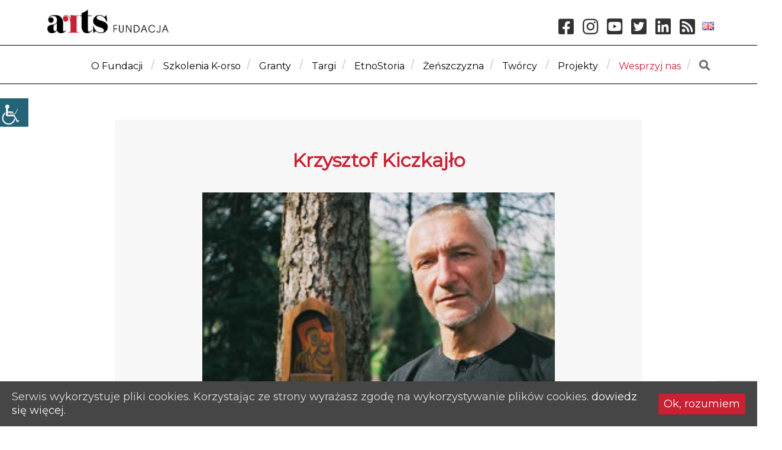

--- FILE ---
content_type: text/html; charset=UTF-8
request_url: https://arts-fun.pl/portfolio/krzysztof-kiczkajlo/
body_size: 16971
content:
<!DOCTYPE html>
<html class="nivo-lightbox-notouch">
<head  lang="pl-PL" >
<link rel='dns-prefetch' href='//www.google.com' />
<link rel='dns-prefetch' href='//use.fontawesome.com' />
<link rel='dns-prefetch' href='//s.w.org' />
<link rel="alternate" type="application/rss+xml" title="Fundacja Sztuki, Przygody i Przyjemności ARTS &raquo; Krzysztof Kiczkajło Kanał z komentarzami" href="https://arts-fun.pl/portfolio/krzysztof-kiczkajlo/feed/" />
		<script type="text/javascript">
			window._wpemojiSettings = {"baseUrl":"https:\/\/s.w.org\/images\/core\/emoji\/13.0.0\/72x72\/","ext":".png","svgUrl":"https:\/\/s.w.org\/images\/core\/emoji\/13.0.0\/svg\/","svgExt":".svg","source":{"concatemoji":"https:\/\/arts-fun.pl\/wp-includes\/js\/wp-emoji-release.min.js?ver=5.5.17"}};
			!function(e,a,t){var n,r,o,i=a.createElement("canvas"),p=i.getContext&&i.getContext("2d");function s(e,t){var a=String.fromCharCode;p.clearRect(0,0,i.width,i.height),p.fillText(a.apply(this,e),0,0);e=i.toDataURL();return p.clearRect(0,0,i.width,i.height),p.fillText(a.apply(this,t),0,0),e===i.toDataURL()}function c(e){var t=a.createElement("script");t.src=e,t.defer=t.type="text/javascript",a.getElementsByTagName("head")[0].appendChild(t)}for(o=Array("flag","emoji"),t.supports={everything:!0,everythingExceptFlag:!0},r=0;r<o.length;r++)t.supports[o[r]]=function(e){if(!p||!p.fillText)return!1;switch(p.textBaseline="top",p.font="600 32px Arial",e){case"flag":return s([127987,65039,8205,9895,65039],[127987,65039,8203,9895,65039])?!1:!s([55356,56826,55356,56819],[55356,56826,8203,55356,56819])&&!s([55356,57332,56128,56423,56128,56418,56128,56421,56128,56430,56128,56423,56128,56447],[55356,57332,8203,56128,56423,8203,56128,56418,8203,56128,56421,8203,56128,56430,8203,56128,56423,8203,56128,56447]);case"emoji":return!s([55357,56424,8205,55356,57212],[55357,56424,8203,55356,57212])}return!1}(o[r]),t.supports.everything=t.supports.everything&&t.supports[o[r]],"flag"!==o[r]&&(t.supports.everythingExceptFlag=t.supports.everythingExceptFlag&&t.supports[o[r]]);t.supports.everythingExceptFlag=t.supports.everythingExceptFlag&&!t.supports.flag,t.DOMReady=!1,t.readyCallback=function(){t.DOMReady=!0},t.supports.everything||(n=function(){t.readyCallback()},a.addEventListener?(a.addEventListener("DOMContentLoaded",n,!1),e.addEventListener("load",n,!1)):(e.attachEvent("onload",n),a.attachEvent("onreadystatechange",function(){"complete"===a.readyState&&t.readyCallback()})),(n=t.source||{}).concatemoji?c(n.concatemoji):n.wpemoji&&n.twemoji&&(c(n.twemoji),c(n.wpemoji)))}(window,document,window._wpemojiSettings);
		</script>
		<style type="text/css">
img.wp-smiley,
img.emoji {
	display: inline !important;
	border: none !important;
	box-shadow: none !important;
	height: 1em !important;
	width: 1em !important;
	margin: 0 .07em !important;
	vertical-align: -0.1em !important;
	background: none !important;
	padding: 0 !important;
}
</style>
	<link rel='stylesheet' id='litespeed-cache-dummy-css'  href='https://arts-fun.pl/wp-content/plugins/litespeed-cache/assets/css/litespeed-dummy.css?ver=5.5.17' type='text/css' media='all' />
<link rel='stylesheet' id='wp-block-library-css'  href='https://arts-fun.pl/wp-includes/css/dist/block-library/style.min.css?ver=5.5.17' type='text/css' media='all' />
<link rel='stylesheet' id='contact-form-7-css'  href='https://arts-fun.pl/wp-content/plugins/contact-form-7/includes/css/styles.css?ver=5.2.2' type='text/css' media='all' />
<link rel='stylesheet' id='cvw-pb-animation-styles-css'  href='https://arts-fun.pl/wp-content/plugins/cvw-pb-animation/aos.css?ver=5.5.17' type='text/css' media='all' />
<link rel='stylesheet' id='bwg_fonts-css'  href='https://arts-fun.pl/wp-content/plugins/photo-gallery/css/bwg-fonts/fonts.css?ver=0.0.1' type='text/css' media='all' />
<link rel='stylesheet' id='sumoselect-css'  href='https://arts-fun.pl/wp-content/plugins/photo-gallery/css/sumoselect.min.css?ver=3.0.3' type='text/css' media='all' />
<link rel='stylesheet' id='mCustomScrollbar-css'  href='https://arts-fun.pl/wp-content/plugins/photo-gallery/css/jquery.mCustomScrollbar.min.css?ver=1.5.59' type='text/css' media='all' />
<link rel='stylesheet' id='bwg_googlefonts-css'  href='https://fonts.googleapis.com/css?family=Ubuntu&#038;subset=greek,latin,greek-ext,vietnamese,cyrillic-ext,latin-ext,cyrillic' type='text/css' media='all' />
<link rel='stylesheet' id='bwg_frontend-css'  href='https://arts-fun.pl/wp-content/plugins/photo-gallery/css/styles.min.css?ver=1.5.59' type='text/css' media='all' />
<link rel='stylesheet' id='responsive-lightbox-nivo_lightbox-css-css'  href='https://arts-fun.pl/wp-content/plugins/responsive-lightbox-lite/assets/nivo-lightbox/nivo-lightbox.css?ver=5.5.17' type='text/css' media='all' />
<link rel='stylesheet' id='responsive-lightbox-nivo_lightbox-css-d-css'  href='https://arts-fun.pl/wp-content/plugins/responsive-lightbox-lite/assets/nivo-lightbox/themes/default/default.css?ver=5.5.17' type='text/css' media='all' />
<link rel='stylesheet' id='wprls-style-css'  href='https://arts-fun.pl/wp-content/plugins/slider-slideshow/admin/includes/../css/public/slider-pro.min.css?ver=5.5.17' type='text/css' media='all' />
<link rel='stylesheet' id='cookie-consent-style-css'  href='https://arts-fun.pl/wp-content/plugins/uk-cookie-consent/assets/css/style.css?ver=5.5.17' type='text/css' media='all' />
<link rel='stylesheet' id='wpah-front-styles-css'  href='https://arts-fun.pl/wp-content/plugins/wp-accessibility-helper/assets/css/wp-accessibility-helper.min.css?ver=5.5.17' type='text/css' media='all' />
<link rel='stylesheet' id='wpos-slick-style-css'  href='https://arts-fun.pl/wp-content/plugins/wp-responsive-recent-post-slider/assets/css/slick.css?ver=2.5.1' type='text/css' media='all' />
<link rel='stylesheet' id='wppsac-public-style-css'  href='https://arts-fun.pl/wp-content/plugins/wp-responsive-recent-post-slider/assets/css/recent-post-style.css?ver=2.5.1' type='text/css' media='all' />
<link rel='stylesheet' id='bfa-font-awesome-css'  href='https://use.fontawesome.com/releases/v5.15.4/css/all.css?ver=2.0.0' type='text/css' media='all' />
<script type='text/javascript' src='https://arts-fun.pl/wp-includes/js/jquery/jquery.js?ver=1.12.4-wp' id='jquery-core-js'></script>
<script type='text/javascript' src='https://arts-fun.pl/wp-content/plugins/photo-gallery/js/jquery.sumoselect.min.js?ver=3.0.3' id='sumoselect-js'></script>
<script type='text/javascript' src='https://arts-fun.pl/wp-content/plugins/photo-gallery/js/jquery.mobile.min.js?ver=1.3.2' id='jquery-mobile-js'></script>
<script type='text/javascript' src='https://arts-fun.pl/wp-content/plugins/photo-gallery/js/jquery.mCustomScrollbar.concat.min.js?ver=1.5.59' id='mCustomScrollbar-js'></script>
<script type='text/javascript' src='https://arts-fun.pl/wp-content/plugins/photo-gallery/js/jquery.fullscreen-0.4.1.min.js?ver=0.4.1' id='jquery-fullscreen-js'></script>
<script type='text/javascript' id='bwg_frontend-js-extra'>
/* <![CDATA[ */
var bwg_objectsL10n = {"bwg_field_required":"field is required.","bwg_mail_validation":"To nie jest prawid\u0142owy adres e-mail. ","bwg_search_result":"Nie ma \u017cadnych zdj\u0119\u0107 pasuj\u0105cych do wyszukiwania.","bwg_select_tag":"Select Tag","bwg_order_by":"Order By","bwg_search":"Szukaj","bwg_show_ecommerce":"Poka\u017c sklep","bwg_hide_ecommerce":"Ukryj sklep","bwg_show_comments":"Poka\u017c komentarze","bwg_hide_comments":"Ukryj komentarze","bwg_restore":"Przywr\u00f3\u0107","bwg_maximize":"Maksymalizacji","bwg_fullscreen":"Pe\u0142ny ekran","bwg_exit_fullscreen":"Zamknij tryb pe\u0142noekranowy","bwg_search_tag":"SEARCH...","bwg_tag_no_match":"No tags found","bwg_all_tags_selected":"All tags selected","bwg_tags_selected":"tags selected","play":"Odtw\u00f3rz","pause":"Pauza","is_pro":"","bwg_play":"Odtw\u00f3rz","bwg_pause":"Pauza","bwg_hide_info":"Ukryj informacje","bwg_show_info":"Poka\u017c informacje","bwg_hide_rating":"Ukryj oceni\u0142","bwg_show_rating":"Poka\u017c ocen\u0119","ok":"Ok","cancel":"Anuluj","select_all":"Wybierz wszystkie","lazy_load":"0","lazy_loader":"https:\/\/arts-fun.pl\/wp-content\/plugins\/photo-gallery\/images\/ajax_loader.png","front_ajax":"0"};
/* ]]> */
</script>
<script type='text/javascript' src='https://arts-fun.pl/wp-content/plugins/photo-gallery/js/scripts.min.js?ver=1.5.59' id='bwg_frontend-js'></script>
<script type='text/javascript' src='https://arts-fun.pl/wp-content/plugins/responsive-lightbox-lite/assets/nivo-lightbox/nivo-lightbox.min.js?ver=5.5.17' id='responsive-lightbox-nivo_lightbox-js'></script>
<script type='text/javascript' id='responsive-lightbox-lite-script-js-extra'>
/* <![CDATA[ */
var rllArgs = {"script":"nivo_lightbox","selector":"lightbox","custom_events":""};
/* ]]> */
</script>
<script type='text/javascript' src='https://arts-fun.pl/wp-content/plugins/responsive-lightbox-lite/assets/inc/script.js?ver=5.5.17' id='responsive-lightbox-lite-script-js'></script>
<script type='text/javascript' src='https://arts-fun.pl/wp-content/plugins/slider-slideshow/admin/includes/../js/public/rsslider.js?ver=5.5.17' id='wprls-script-js'></script>
<script type='text/javascript' id='my_loadmore-js-extra'>
/* <![CDATA[ */
var misha_loadmore_params = {"ajaxurl":"https:\/\/arts-fun.pl\/wp-admin\/admin-ajax.php","posts":"{\"page\":0,\"portfolio\":\"krzysztof-kiczkajlo\",\"post_type\":\"portfolio\",\"name\":\"krzysztof-kiczkajlo\",\"error\":\"\",\"m\":\"\",\"p\":0,\"post_parent\":\"\",\"subpost\":\"\",\"subpost_id\":\"\",\"attachment\":\"\",\"attachment_id\":0,\"pagename\":\"\",\"page_id\":0,\"second\":\"\",\"minute\":\"\",\"hour\":\"\",\"day\":0,\"monthnum\":0,\"year\":0,\"w\":0,\"category_name\":\"\",\"tag\":\"\",\"cat\":\"\",\"tag_id\":\"\",\"author\":\"\",\"author_name\":\"\",\"feed\":\"\",\"tb\":\"\",\"paged\":0,\"meta_key\":\"\",\"meta_value\":\"\",\"preview\":\"\",\"s\":\"\",\"sentence\":\"\",\"title\":\"\",\"fields\":\"\",\"menu_order\":\"\",\"embed\":\"\",\"category__in\":[],\"category__not_in\":[],\"category__and\":[],\"post__in\":[],\"post__not_in\":[],\"post_name__in\":[],\"tag__in\":[],\"tag__not_in\":[],\"tag__and\":[],\"tag_slug__in\":[],\"tag_slug__and\":[],\"post_parent__in\":[],\"post_parent__not_in\":[],\"author__in\":[],\"author__not_in\":[],\"ignore_sticky_posts\":false,\"suppress_filters\":false,\"cache_results\":true,\"update_post_term_cache\":true,\"lazy_load_term_meta\":true,\"update_post_meta_cache\":true,\"posts_per_page\":9,\"nopaging\":false,\"comments_per_page\":\"50\",\"no_found_rows\":false,\"order\":\"DESC\"}","current_page":"1","max_page":"0"};
/* ]]> */
</script>
<script type='text/javascript' src='https://arts-fun.pl/wp-content/themes/artsfun/assets/javascript/myloadmore.js?ver=5.5.17' id='my_loadmore-js'></script>
<link rel="https://api.w.org/" href="https://arts-fun.pl/wp-json/" /><link rel="alternate" type="application/json" href="https://arts-fun.pl/wp-json/wp/v2/portfolio/290" /><link rel="EditURI" type="application/rsd+xml" title="RSD" href="https://arts-fun.pl/xmlrpc.php?rsd" />
<link rel="wlwmanifest" type="application/wlwmanifest+xml" href="https://arts-fun.pl/wp-includes/wlwmanifest.xml" /> 
<link rel='prev' title='Józef Jasek' href='https://arts-fun.pl/portfolio/jozef-jasek/' />
<link rel='next' title='Stanisław Pietruszka' href='https://arts-fun.pl/portfolio/stanislaw-pietruszka/' />
<meta name="generator" content="WordPress 5.5.17" />
<link rel="canonical" href="https://arts-fun.pl/portfolio/krzysztof-kiczkajlo/" />
<link rel='shortlink' href='https://arts-fun.pl/?p=290' />
<link rel="alternate" type="application/json+oembed" href="https://arts-fun.pl/wp-json/oembed/1.0/embed?url=https%3A%2F%2Farts-fun.pl%2Fportfolio%2Fkrzysztof-kiczkajlo%2F" />
<link rel="alternate" type="text/xml+oembed" href="https://arts-fun.pl/wp-json/oembed/1.0/embed?url=https%3A%2F%2Farts-fun.pl%2Fportfolio%2Fkrzysztof-kiczkajlo%2F&#038;format=xml" />
<style id="ctcc-css" type="text/css" media="screen">
				#catapult-cookie-bar {
					box-sizing: border-box;
					max-height: 0;
					opacity: 0;
					z-index: 99999;
					overflow: hidden;
					color: #ddd;
					position: fixed;
					left: 0;
					bottom: 0;
					width: 100%;
					background-color: #464646;
				}
				#catapult-cookie-bar a {
					color: #fff;
				}
				#catapult-cookie-bar .x_close span {
					background-color: ;
				}
				button#catapultCookie {
					background:;
					color: ;
					border: 0; padding: 6px 9px; border-radius: 3px;
				}
				#catapult-cookie-bar h3 {
					color: #ddd;
				}
				.has-cookie-bar #catapult-cookie-bar {
					opacity: 1;
					max-height: 999px;
					min-height: 30px;
				}</style><!-- Analytics by WP-Statistics v12.6.13 - https://wp-statistics.com/ -->
<link rel="icon" href="https://arts-fun.pl/wp-content/uploads/2020/01/cropped-favicon-32x32.png" sizes="32x32" />
<link rel="icon" href="https://arts-fun.pl/wp-content/uploads/2020/01/cropped-favicon-192x192.png" sizes="192x192" />
<link rel="apple-touch-icon" href="https://arts-fun.pl/wp-content/uploads/2020/01/cropped-favicon-180x180.png" />
<meta name="msapplication-TileImage" content="https://arts-fun.pl/wp-content/uploads/2020/01/cropped-favicon-270x270.png" />
<title>   Krzysztof Kiczkajło &raquo; Fundacja Sztuki, Przygody i Przyjemności ARTS</title>
<meta charset="UTF-8" />
<meta http-equiv="X-UA-Compatible" content="IE=edge">
<meta charset="utf-8">
<meta name="description" content="">
<meta name="author" content="">
<meta name="viewport" content="width=device-width, initial-scale=1">
<link rel="stylesheet" href="https://arts-fun.pl/wp-content/themes/artsfun/assets/css/aos.css">
<link rel="stylesheet" href="https://arts-fun.pl/wp-content/themes/artsfun/assets/css/bootstrap.css">
<link rel="stylesheet" href="https://arts-fun.pl/wp-content/themes/artsfun/assets/css/style.css">
<link rel="stylesheet" href="https://arts-fun.pl/wp-content/themes/artsfun/assets/fonts/all.css">
<link rel="stylesheet" href="https://arts-fun.pl/wp-content/themes/artsfun/assets/fonts/fontawesome.css">
<link rel="canonical" href="https://arts-fun.pl/">
<link rel="next" href="https://arts-fun.pl/page/2/">
<meta property="og:locale" content="pl_PL">
<meta property="og:type" content="website">
<meta property="og:title" content="Fundacja Sztuki, Przygody i Przyjemności ARTS -">
<meta property="og:url" content="https://arts-fun.pl/">
<meta property="og:site_name" content="Fundacja Sztuki, Przygody i Przyjemności ARTS">
<meta name="twitter:card" content="summary">
<meta name="twitter:title" content="Fundacja Sztuki, Przygody i Przyjemności ARTS -">
<link rel="dns-prefetch" href="//fonts.googleapis.com">
<link href="https://fonts.googleapis.com/css?family=Oswald&display=swap" rel="stylesheet">
<link href="https://fonts.googleapis.com/css?family=Montserrat&display=swap" rel="stylesheet">
<link href="https://fonts.googleapis.com/css2?family=Roboto+Condensed:wght@700&display=swap" rel="stylesheet">
<link rel="dns-prefetch" href="//s.w.org">
<link rel="alternate" type="application/rss+xml" title="Fundacja Sztuki, Przygody i Przyjemności ARTS » Kanał z wpisami" href="https://arts-fun.pl/feed/">
<link rel="alternate" type="application/rss+xml" title="Fundacja Sztuki, Przygody i Przyjemności ARTS » Kanał z komentarzami" href="https://arts-fun.pl/comments/feed/">

<link href="https://fonts.googleapis.com/css?family=Lato&display=swap" rel="stylesheet">

<script src="https://code.jquery.com/jquery-3.3.1.min.js"></script>
<script src="https://code.jquery.com/jquery-migrate-1.4.1.min.js"></script>

<script async src="https://www.googletagmanager.com/gtag/js?id=G-556TJKPX3S"></script>
<script>
  window.dataLayer = window.dataLayer || [];
  function gtag(){dataLayer.push(arguments);}
  gtag('js', new Date());

  gtag('config', 'G-556TJKPX3S');
</script>

<link rel="icon" href="https://arts-fun.pl/wp-content/uploads/2020/01/cropped-favicon-32x32.png" sizes="32x32" />
<link rel="icon" href="https://arts-fun.pl/wp-content/uploads/2020/01/cropped-favicon-192x192.png" sizes="192x192" />
<link rel="apple-touch-icon" href="https://arts-fun.pl/wp-content/uploads/2020/01/cropped-favicon-180x180.png" />
<meta name="msapplication-TileImage" content="https://arts-fun.pl/wp-content/uploads/2020/01/cropped-favicon-270x270.png" />
<link rel='dns-prefetch' href='//www.google.com' />
<link rel='dns-prefetch' href='//use.fontawesome.com' />
<link rel='dns-prefetch' href='//s.w.org' />
<link rel="alternate" type="application/rss+xml" title="Fundacja Sztuki, Przygody i Przyjemności ARTS &raquo; Krzysztof Kiczkajło Kanał z komentarzami" href="https://arts-fun.pl/portfolio/krzysztof-kiczkajlo/feed/" />
<script type='text/javascript' src='https://arts-fun.pl/wp-includes/js/wp-embed.min.js?ver=5.5.17' id='wp-embed-js'></script>
<link rel="https://api.w.org/" href="https://arts-fun.pl/wp-json/" /><link rel="alternate" type="application/json" href="https://arts-fun.pl/wp-json/wp/v2/portfolio/290" /><link rel="EditURI" type="application/rsd+xml" title="RSD" href="https://arts-fun.pl/xmlrpc.php?rsd" />
<link rel="wlwmanifest" type="application/wlwmanifest+xml" href="https://arts-fun.pl/wp-includes/wlwmanifest.xml" /> 
<link rel='prev' title='Józef Jasek' href='https://arts-fun.pl/portfolio/jozef-jasek/' />
<link rel='next' title='Stanisław Pietruszka' href='https://arts-fun.pl/portfolio/stanislaw-pietruszka/' />
<meta name="generator" content="WordPress 5.5.17" />
<link rel="canonical" href="https://arts-fun.pl/portfolio/krzysztof-kiczkajlo/" />
<link rel='shortlink' href='https://arts-fun.pl/?p=290' />
<link rel="alternate" type="application/json+oembed" href="https://arts-fun.pl/wp-json/oembed/1.0/embed?url=https%3A%2F%2Farts-fun.pl%2Fportfolio%2Fkrzysztof-kiczkajlo%2F" />
<link rel="alternate" type="text/xml+oembed" href="https://arts-fun.pl/wp-json/oembed/1.0/embed?url=https%3A%2F%2Farts-fun.pl%2Fportfolio%2Fkrzysztof-kiczkajlo%2F&#038;format=xml" />
<style id="ctcc-css" type="text/css" media="screen">
				#catapult-cookie-bar {
					box-sizing: border-box;
					max-height: 0;
					opacity: 0;
					z-index: 99999;
					overflow: hidden;
					color: #ddd;
					position: fixed;
					left: 0;
					bottom: 0;
					width: 100%;
					background-color: #464646;
				}
				#catapult-cookie-bar a {
					color: #fff;
				}
				#catapult-cookie-bar .x_close span {
					background-color: ;
				}
				button#catapultCookie {
					background:;
					color: ;
					border: 0; padding: 6px 9px; border-radius: 3px;
				}
				#catapult-cookie-bar h3 {
					color: #ddd;
				}
				.has-cookie-bar #catapult-cookie-bar {
					opacity: 1;
					max-height: 999px;
					min-height: 30px;
				}</style><!-- Analytics by WP-Statistics v12.6.13 - https://wp-statistics.com/ -->
<link rel="icon" href="https://arts-fun.pl/wp-content/uploads/2020/01/cropped-favicon-32x32.png" sizes="32x32" />
<link rel="icon" href="https://arts-fun.pl/wp-content/uploads/2020/01/cropped-favicon-192x192.png" sizes="192x192" />
<link rel="apple-touch-icon" href="https://arts-fun.pl/wp-content/uploads/2020/01/cropped-favicon-180x180.png" />
<meta name="msapplication-TileImage" content="https://arts-fun.pl/wp-content/uploads/2020/01/cropped-favicon-270x270.png" />
</head>
<body class="portfolio-template-default single single-portfolio postid-290 wp-custom-logo et_header_style_centered safari iphone linux wp-accessibility-helper accessibility-contrast_mode_on wah_fstype_rem accessibility-remove-styles-setup accessibility-underline-setup accessibility-location-left" >

<div id="kontener">



<div id="loader-wrapper">
	<!--<img src="https://arts-fun.pl/wp-content/uploads/2020/02/cropped-arts_logo_digital_PL.png" alt="" style="max-width: 300px;position: absolute;top: 38%;left: 50%;margin-right: -50%;transform: translate(-50%, -50%);">-->
		<div class="loader">
			<div class="circle"></div>
			<div class="circle"></div>
			<div class="circle"></div>
			<div class="circle"></div>
			<div class="circle"></div>
		</div>
</div>


<header id="main-header">
	<div class="clearfix et_menu_container">
		<div class="logo_container fade-in"> 
						<a href="https://arts-fun.pl"><img src="https://arts-fun.pl/wp-content/uploads/2020/03/logo_pl.png"></a>
			
			<div id="top-header">
				<ul>
	<li class="lang-item lang-item-29 lang-item-en no-translation lang-item-first"><a lang="en-GB" hreflang="en-GB" href="https://arts-fun.pl/en/"><img src="[data-uri]" title="English" alt="English" width="16" height="11" /><span style="margin-left:0.3em;">English</span></a></li>
</ul>
</li>
<div class="textwidget custom-html-widget">
<div class="clearfix csm">	
		<div id="et-info">
		<ul id="et-secondary-nav" class="menu">
				<!--<li class="menu-item menu-item-type-post_type menu-item-object-page">
					<a href="mailto:fundacja@arts-fun.pl"><span id="et-info-email">fundacja@arts-fun.pl</span></a>
				</li>-->
			</ul>
		</div>
		<div id="et-secondary-menu">
					<ul class="et-social-icons">
		<li class="et-social-icon et-social-facebook"> <a href="https://www.facebook.com/fundacjaARTS/" class="icon" target="_blank" rel="noopener noreferrer"> <span><i class="fab fa-facebook-square"></i></span></a></li>
		<li class="et-social-icon et-social-instagram"> <a href="https://www.instagram.com/fundacjaarts/" class="icon" target="_blank" rel="noopener noreferrer"> <span><i class="fab fa-instagram"></i></span> </a></li>
		<li class="et-social-icon et-social-youtube"> <a href="https://www.youtube.com/channel/UCCD6OPDeZeJ5_qbTs0b2GRw" class="icon" target="_blank" rel="noopener noreferrer"> <span><i class="fab fa-youtube-square"></i></span> </a></li>
		<li class="et-social-icon et-social-twitter"> <a href="https://twitter.com/fundacjaarts" class="icon" target="_blank" rel="noopener noreferrer"> <span><i class="fab fa-twitter-square"></i></span> </a></li>
<li class="et-social-icon et-social-linkedin"> <a href="https://www.linkedin.com/company/fundacja-sztuki-przygody-i-przyjemno%C5%9Bci-arts/about/" class="icon" target="_blank" rel="noopener noreferrer"> <span><i class="fab fa-linkedin"></i></span> </a></li>						
		<li class="et-social-icon et-social-rss"> <a href="https://arts-fun.pl/feed/" class="icon" target="_blank" rel="noopener noreferrer"> <span><i class="fas fa-rss-square"></i></span> </a></li></ul>
	<!--<p class="krsikonto" style="font-size: 20px;
															">1% KRS: <strong><a href="https://arts-fun.pl/1-procent/" style="
    color: #c92032;
    font-size: 20px;
    font-weight: bolder;
">0000314641</a></strong> <br><br> NUMER KONTA: <strong style="color:#c92032">32 1050 1445 1000 0023 3377 3394</strong></p>-->
</div>
</div></div></li>
	
			</div>
		</div>
		<d	iv class="tagline fade-in"> </div>
		<div id="container et-top-navigation" class="rozdzielacz fade-in" data-height="165" data-fixed-height="40">
			<nav id="top-menu-nav" class="nav_desk"  >
			<img src="https://arts-fun.pl/wp-content/uploads/2020/03/logo_pl.png">
			<div id="et_mobile_nav_menu" class="nav_mob">
				<div class="mobile_nav closed"> 
					<span class="select_page"><div class="text-right" onclick="menu(this)">
					  <div class="bar1"></div>
					  <div class="bar2"></div>
					  <div class="bar3"></div>
					</div>
					</span> 
				</div>
			</div>
			<div class="menu-right">
				<ul id="top-menu" class="nav close-menu display-block"><li id="menu-item-1635" class="menu-item menu-item-type-post_type menu-item-object-page menu-item-has-children menu-item-1635 dropdown"><a title="O Fundacji" href="https://arts-fun.pl/o-fundacji/">O Fundacji <span class="caret"></span></a>
<ul role="menu" class=" dropdown-menu animations">
	<li id="menu-item-1637" class="menu-item menu-item-type-post_type menu-item-object-page menu-item-1637"><a title="Misja" href="https://arts-fun.pl/misja/">Misja</a></li>
	<li id="menu-item-1636" class="menu-item menu-item-type-post_type menu-item-object-page menu-item-1636"><a title="Statut" href="https://arts-fun.pl/statut/">Statut</a></li>
	<li id="menu-item-1639" class="menu-item menu-item-type-post_type menu-item-object-page menu-item-1639"><a title="Sprawozdawczość" href="https://arts-fun.pl/sprawozdawczosc/">Sprawozdawczość</a></li>
	<li id="menu-item-1989" class="menu-item menu-item-type-post_type menu-item-object-page menu-item-1989"><a title="Publikacje" href="https://arts-fun.pl/publikacje/">Publikacje</a></li>
	<li id="menu-item-1990" class="menu-item menu-item-type-post_type menu-item-object-page menu-item-1990"><a title="Raporty" href="https://arts-fun.pl/raporty-2/">Raporty</a></li>
	<li id="menu-item-1732657" class="menu-item menu-item-type-custom menu-item-object-custom menu-item-1732657"><a title="Nasz zespół" target="_blank" href="https://szkolenia.arts-fun.pl/#zespol">Nasz zespół</a></li>
</ul>
</li>
<li id="menu-item-1732656" class="menu-item menu-item-type-custom menu-item-object-custom menu-item-1732656"><a title="Szkolenia K-orso" target="_blank" href="https://szkolenia.arts-fun.pl/">Szkolenia K-orso</a></li>
<li id="menu-item-1615" class="menu-item menu-item-type-custom menu-item-object-custom menu-item-has-children menu-item-1615 dropdown"><a title="Granty" href="#konkursy">Granty <span class="caret"></span></a>
<ul role="menu" class=" dropdown-menu animations">
	<li id="menu-item-1616" class="menu-item menu-item-type-post_type menu-item-object-page menu-item-1616"><a title="Działaj Lokalnie" href="https://arts-fun.pl/dzialaj-lokalnie/">Działaj Lokalnie</a></li>
	<li id="menu-item-1619" class="menu-item menu-item-type-post_type menu-item-object-page menu-item-1619"><a title="KALEJDOSKOP PARTNERSTWA" href="https://arts-fun.pl/partnerstwa-pafw/">KALEJDOSKOP PARTNERSTWA</a></li>
	<li id="menu-item-1733726" class="menu-item menu-item-type-custom menu-item-object-custom menu-item-1733726"><a title="NOWEFIO Zachowując Historię Społeczności" href="https://zachowujachistoriespolecznosci.arts-fun.pl/">NOWEFIO Zachowując Historię Społeczności</a></li>
</ul>
</li>
<li id="menu-item-1732367" class="menu-item menu-item-type-custom menu-item-object-custom menu-item-1732367"><a title="Targi" target="_blank" href="https://targidziedzictwozapisanelokalnie.arts-fun.pl/">Targi</a></li>
<li id="menu-item-1732758" class="menu-item menu-item-type-custom menu-item-object-custom menu-item-1732758"><a title="EtnoStoria" href="https://etnostoria.com/">EtnoStoria</a></li>
<li id="menu-item-1733620" class="menu-item menu-item-type-custom menu-item-object-custom menu-item-1733620"><a title="Żeńszczyzna" target="_blank" href="https://zenszczyzna.arts-fun.pl/">Żeńszczyzna</a></li>
<li id="menu-item-1620" class="menu-item menu-item-type-post_type menu-item-object-page menu-item-has-children menu-item-1620 dropdown"><a title="Twórcy" href="https://arts-fun.pl/galeria/">Twórcy <span class="caret"></span></a>
<ul role="menu" class=" dropdown-menu animations">
	<li id="menu-item-1665" class="menu-item menu-item-type-post_type menu-item-object-page menu-item-1665"><a title="Rzeźbiarstwo" href="https://arts-fun.pl/rzezbiarstwo/">Rzeźbiarstwo</a></li>
	<li id="menu-item-1692" class="menu-item menu-item-type-post_type menu-item-object-page menu-item-1692"><a title="Malarstwo" href="https://arts-fun.pl/malarstwo/">Malarstwo</a></li>
	<li id="menu-item-1691" class="menu-item menu-item-type-post_type menu-item-object-page menu-item-1691"><a title="Kowalstwo" href="https://arts-fun.pl/kowalstwo/">Kowalstwo</a></li>
	<li id="menu-item-1690" class="menu-item menu-item-type-post_type menu-item-object-page menu-item-1690"><a title="Bibułkarstwo" href="https://arts-fun.pl/bibulkarstwo/">Bibułkarstwo</a></li>
	<li id="menu-item-1689" class="menu-item menu-item-type-post_type menu-item-object-page menu-item-1689"><a title="Hafciarstwo i koronkarstwo" href="https://arts-fun.pl/hafciarstwo-i-koronkarstwo/">Hafciarstwo i koronkarstwo</a></li>
	<li id="menu-item-1688" class="menu-item menu-item-type-post_type menu-item-object-page menu-item-1688"><a title="Biżuteria" href="https://arts-fun.pl/bizuteria/">Biżuteria</a></li>
	<li id="menu-item-1687" class="menu-item menu-item-type-post_type menu-item-object-page menu-item-1687"><a title="Zdobnictwo" href="https://arts-fun.pl/zdobnictwo/">Zdobnictwo</a></li>
	<li id="menu-item-1686" class="menu-item menu-item-type-post_type menu-item-object-page menu-item-1686"><a title="Pisarstwo" href="https://arts-fun.pl/pisarstwo/">Pisarstwo</a></li>
</ul>
</li>
<li id="menu-item-1621" class="menu-item menu-item-type-custom menu-item-object-custom menu-item-has-children menu-item-1621 dropdown"><a title="Projekty" href="#projekty">Projekty <span class="caret"></span></a>
<ul role="menu" class=" dropdown-menu animations">
	<li id="menu-item-1763" class="menu-item menu-item-type-custom menu-item-object-custom menu-item-has-children menu-item-1763 dropdown"><a title="Rozwój obywatelski" href="#">Rozwój obywatelski</a>
	<ul role="menu" class=" dropdown-menu animations">
		<li id="menu-item-1623" class="menu-item menu-item-type-post_type menu-item-object-page menu-item-1623"><a title="Działaj Lokalnie" href="https://arts-fun.pl/dzialaj-lokalnie/">Działaj Lokalnie</a></li>
		<li id="menu-item-1626" class="menu-item menu-item-type-post_type menu-item-object-page menu-item-1626"><a title="Nasz start z Fundacją Arts i State Street." href="https://arts-fun.pl/state-street/">Nasz start z Fundacją Arts i State Street.</a></li>
		<li id="menu-item-1975" class="menu-item menu-item-type-post_type menu-item-object-page menu-item-1975"><a title="Kalejdoskop Partnerstwa" href="https://arts-fun.pl/o-kalejdoskopie/">Kalejdoskop Partnerstwa</a></li>
		<li id="menu-item-1633" class="menu-item menu-item-type-custom menu-item-object-custom menu-item-1633"><a title="FIO MAŁOPOLSKA LOKALNIE POŁUDNIE" href="http://malopolskalokalnie.org.pl/">FIO MAŁOPOLSKA LOKALNIE POŁUDNIE</a></li>
		<li id="menu-item-1625" class="menu-item menu-item-type-post_type menu-item-object-page menu-item-1625"><a title="FIO Małopolska Lokalnie" href="https://arts-fun.pl/fio-malopolska-lokalnie/">FIO Małopolska Lokalnie</a></li>
		<li id="menu-item-1630" class="menu-item menu-item-type-custom menu-item-object-custom menu-item-1630"><a title="Budowanie sieci współpracy na rzecz promocji zdrowia mieszkańców Powiatu Myślenickiego" href="http://www.arts-fun.pl/stara/narzeczzdrowia/index.html">Budowanie sieci współpracy na rzecz promocji zdrowia mieszkańców Powiatu Myślenickiego</a></li>
		<li id="menu-item-1824" class="menu-item menu-item-type-post_type menu-item-object-page menu-item-1824"><a title="Marszałkowski Ośrodek Rozwoju Społeczeństwa Obywatelskiego" href="https://arts-fun.pl/morso/">Marszałkowski Ośrodek Rozwoju Społeczeństwa Obywatelskiego</a></li>
	</ul>
</li>
	<li id="menu-item-1764" class="menu-item menu-item-type-custom menu-item-object-custom menu-item-has-children menu-item-1764 dropdown"><a title="Dziedzictwo" href="#">Dziedzictwo</a>
	<ul role="menu" class=" dropdown-menu animations">
		<li id="menu-item-1628" class="menu-item menu-item-type-post_type menu-item-object-page menu-item-1628"><a title="Z cienia do istnienia" href="https://arts-fun.pl/z-cienia-do-istnienia/">Z cienia do istnienia</a></li>
		<li id="menu-item-1629" class="menu-item menu-item-type-custom menu-item-object-custom menu-item-1629"><a title="Czary mary świat jest stary" href="https://arts-fun.pl/stara/czarymary">Czary mary świat jest stary</a></li>
		<li id="menu-item-1631" class="menu-item menu-item-type-custom menu-item-object-custom menu-item-1631"><a title="WIŚNIOWSKA GODKA" href="http://wisniowskogodka.gokis-wisniowa.pl/">WIŚNIOWSKA GODKA</a></li>
		<li id="menu-item-1632" class="menu-item menu-item-type-custom menu-item-object-custom menu-item-1632"><a title="WIŚNIOWSKI JARMARK" href="http://wisniowskijarmark.gokis-wisniowa.pl/">WIŚNIOWSKI JARMARK</a></li>
	</ul>
</li>
</ul>
</li>
<li id="menu-item-1732628" class="menu-item menu-item-type-post_type menu-item-object-page menu-item-1732628"><a title="Wesprzyj nas" href="https://arts-fun.pl/wesprzyj-nas/">Wesprzyj nas</a></li>
</ul>					<div id="et_top_search" class="icons"> 
						<i class="fas fa-search" id ="trigger-search-box"></i>
					</div>
					<div class="container col-md-5 search display-none" id="search_box" >
					<form method="get" id="searchform" action="https://arts-fun.pl/">
											<h5>Wyszukaj</h5>
						
					
											<input type="text" class="search-field"  class="" id="s" name="s" placeholder="Szukaj" value="">
						<input class="btn btn-danger" type="submit" id="s" value="Szukaj">
						
					</div>
					</form>
			</nav>
		</div>
	</div>
</div>
</header>

<div class="col-md-9 container poj" id="news">
	
		


		
	
		

							
					

	
	
				<div class="row obram">
			<article data-aos="zoom-in" class="artykul issingle col-md-12">
				<div class="fade-in">
				<div class="et_main_video_container single">
					<h1 class="entry-titlee text-center"><a href="https://arts-fun.pl/krzysztof-kiczkajlo/">Krzysztof Kiczkajło</a></h1>
					<div style="height: 400px;padding:20px;/*background-color: #3333330d;*/margin: 10px;background-size: contain;background-repeat: no-repeat;background-position: center;background-image:url(https://arts-fun.pl/wp-content/uploads/2016/11/001.jpg);"></div>    <div class="slideshow-container col-md-6 float-left">
		<div class="mySlides fade">
       <img src="https://arts-fun.pl/wp-content/uploads/2016/11/002.jpg">	</div>	
    	<div class="mySlides fade">
       <img src="https://arts-fun.pl/wp-content/uploads/2016/11/003.jpg">	</div>	
    	<div class="mySlides fade">
       <img src="https://arts-fun.pl/wp-content/uploads/2016/11/004.jpg">	</div>	
    	<div class="mySlides fade">
       <img src="https://arts-fun.pl/wp-content/uploads/2016/11/004a.jpg">	</div>	
    	<div class="mySlides fade">
       <img src="https://arts-fun.pl/wp-content/uploads/2016/11/004b.jpg">	</div>	
    	<div class="mySlides fade">
       <img src="https://arts-fun.pl/wp-content/uploads/2016/11/004c.jpg">	</div>	
    	<div class="mySlides fade">
       <img src="https://arts-fun.pl/wp-content/uploads/2016/11/005.jpg">	</div>	
    	<div class="mySlides fade">
       <img src="https://arts-fun.pl/wp-content/uploads/2016/11/006.jpg">	</div>	
    	<div class="mySlides fade">
       <img src="https://arts-fun.pl/wp-content/uploads/2016/11/008.jpg">	</div>	
    	<div class="mySlides fade">
       <img src="https://arts-fun.pl/wp-content/uploads/2016/11/009.jpg">	</div>	
    	<div class="mySlides fade">
       <img src="https://arts-fun.pl/wp-content/uploads/2016/11/009a.jpg">	</div>	
    	<div class="mySlides fade">
       <img src="https://arts-fun.pl/wp-content/uploads/2016/11/010.jpg">	</div>	
    	<div class="mySlides fade">
       <img src="https://arts-fun.pl/wp-content/uploads/2016/11/010a.jpg">	</div>	
    	<div class="mySlides fade">
       <img src="https://arts-fun.pl/wp-content/uploads/2016/11/011.jpg">	</div>	
    	<div class="mySlides fade">
       <img src="https://arts-fun.pl/wp-content/uploads/2016/11/012.jpg">	</div>	
    	<div class="mySlides fade">
       <img src="https://arts-fun.pl/wp-content/uploads/2016/11/013.jpg">	</div>	
    	<div class="mySlides fade">
       <img src="https://arts-fun.pl/wp-content/uploads/2016/11/014.jpg">	</div>	
    	<div class="mySlides fade">
       <img src="https://arts-fun.pl/wp-content/uploads/2016/11/015.jpg">	</div>	
    	<div class="mySlides fade">
       <img src="https://arts-fun.pl/wp-content/uploads/2016/11/016.jpg">	</div>	
    	<div class="mySlides fade">
       <img src="https://arts-fun.pl/wp-content/uploads/2016/11/017.jpg">	</div>	
    	<div class="mySlides fade">
       <img src="https://arts-fun.pl/wp-content/uploads/2016/11/018.jpg">	</div>	
    	<div class="mySlides fade">
       <img src="https://arts-fun.pl/wp-content/uploads/2016/11/019.jpg">	</div>	
    	<div class="mySlides fade">
       <img src="https://arts-fun.pl/wp-content/uploads/2016/11/020.jpg">	</div>	
    	<div class="mySlides fade">
       <img src="https://arts-fun.pl/wp-content/uploads/2016/11/021.jpg">	</div>	
    	<div class="mySlides fade">
       <img src="https://arts-fun.pl/wp-content/uploads/2016/11/022.jpg">	</div>	
    	<div class="mySlides fade">
       <img src="https://arts-fun.pl/wp-content/uploads/2016/11/022a.jpg">	</div>	
    	<div class="mySlides fade">
       <img src="https://arts-fun.pl/wp-content/uploads/2016/11/023.jpg">	</div>	
    	<div class="mySlides fade">
       <img src="https://arts-fun.pl/wp-content/uploads/2016/11/024.jpg">	</div>	
    	<div class="mySlides fade">
       <img src="https://arts-fun.pl/wp-content/uploads/2016/11/024a.jpg">	</div>	
    	<div class="mySlides fade">
       <img src="https://arts-fun.pl/wp-content/uploads/2016/11/024b.jpg">	</div>	
    	<div class="mySlides fade">
       <img src="https://arts-fun.pl/wp-content/uploads/2016/11/025.jpg">	</div>	
    	<div class="mySlides fade">
       <img src="https://arts-fun.pl/wp-content/uploads/2016/11/026.jpg">	</div>	
    	<div class="mySlides fade">
       <img src="https://arts-fun.pl/wp-content/uploads/2016/11/027.jpg">	</div>	
    	<div class="mySlides fade">
       <img src="https://arts-fun.pl/wp-content/uploads/2016/11/028.jpg">	</div>	
    	<div class="mySlides fade">
       <img src="https://arts-fun.pl/wp-content/uploads/2016/11/029.jpg">	</div>	
    	<div class="mySlides fade">
       <img src="https://arts-fun.pl/wp-content/uploads/2016/11/030.jpg">	</div>	
    	<div class="mySlides fade">
       <img src="https://arts-fun.pl/wp-content/uploads/2016/11/031.jpg">	</div>	
    	<div class="mySlides fade">
       <img src="https://arts-fun.pl/wp-content/uploads/2016/11/032.jpg">	</div>	
    	<div class="mySlides fade">
       <img src="https://arts-fun.pl/wp-content/uploads/2016/11/kiczkajlo_krzysztof.jpg">	</div>	
    	<a class="prev" onclick="plusSlides(-1)">&#10094;</a>
	<a class="next" onclick="plusSlides(1)">&#10095;</a>
    </div>
						<div class="post-content col-md-6 float-left"><p><p>Maluje na starych deskach, na kawałkach drewna, najczęściej akrylami, postaci świętych. Z niektórych gotowych dzieł tworzy kapliczki. W obrazach pana Krzysztofa szczególne są oczy, ponieważ to one &#8211; jak mówi &#8211; wyrażają człowieka.</p>
<div class="kad-youtube-shortcode videofit"  ><iframe width="600" height="400" src="//www.youtube.com/embed/JMZ6eZ8qYxY?autoplay=0&amp;controls=1&amp;fs=1&amp;modestbranding=0&amp;theme=dark&amp;rel=0&amp;loop=0" frameborder="0" allowfullscreen="true"></iframe></div>
</p><h6 class="text-right stopka"></h6>
						</div>
					</div>
				</div>	
			</article>
		</div>		
				
	
		
	
	
			
							
</div>



<!--<div id="pl-gb454-5fdba4b307ac5" class="panel-layout white"><div id="pg-gb454-5fdba4b307ac5-0" class="panel-grid2 panel-has-style"><div style="background-color: #222222;padding: 40px; " class="panel-row-style panel-row-style-for-gb454-5fdba4b307ac5-0"><div id="pgc-gb454-5fdba4b307ac5-0-0" class="panel-grid-cell"><div id="panel-gb454-5fdba4b307ac5-0-0-0" class="so-panel widget widget_text panel-first-child panel-last-child container" data-index="0"><div class="container text-center white panel-widget-style panel-widget-style-for-gb454-5fdba4b307ac5-0-0-0">			<div class="textwidget"><h1 data-wahfont="36">Już od <u>1 maja</u> będzie można pobrać nową, bezpłatną aplikację</h1>
<h1 class="widget-titletwo" data-wahfont="56">EtnoStoria</h1>
<h1 data-wahfont="36">CZYLI CAŁY TWÓJ ETNOŚWIAT W JEDNYM MIEJSCU</h1>
</div>
		</div></div></div></div></div><div id="pg-gb454-5fdba4b307ac5-1" class="panel-grid2 panel-has-style"><div style="background-color: #222222;" class="panel-row-style panel-row-style-for-gb454-5fdba4b307ac5-1">
		<div id="pgc-gb454-5fdba4b307ac5-1-0" class="panel-grid-cell"><div id="panel-gb454-5fdba4b307ac5-1-0-0" class="so-panel widget widget_media_image panel-first-child panel-last-child container" data-index="1"><div class="text-right panel-widget-style panel-widget-style-for-gb454-5fdba4b307ac5-1-0-0"><img width="202" height="60" src="https://korso.arts-fun.pl/wp-content/uploads/sites/7/2020/12/android.png" class="image wp-image-884  attachment-full size-full" alt="" loading="lazy" style="max-width: 100%; height: auto;" srcset="https://korso.arts-fun.pl/wp-content/uploads/sites/7/2020/12/android.png 202w, https://korso.arts-fun.pl/wp-content/uploads/sites/7/2020/12/android-150x45.png 150w, https://korso.arts-fun.pl/wp-content/uploads/sites/7/2020/12/android-100x30.png 100w" sizes="(max-width: 202px) 100vw, 202px"></div></div></div>
		<div id="pgc-gb454-5fdba4b307ac5-1-1" class="panel-grid-cell"><div id="panel-gb454-5fdba4b307ac5-1-1-0" class="so-panel widget widget_media_image panel-first-child panel-last-child container" data-index="2"><div class="text-left panel-widget-style panel-widget-style-for-gb454-5fdba4b307ac5-1-1-0"><img width="180" height="60" src="https://korso.arts-fun.pl/wp-content/uploads/sites/7/2020/12/ios.png" class="image wp-image-883  attachment-full size-full" alt="" loading="lazy" style="max-width: 100%; height: auto;" srcset="https://korso.arts-fun.pl/wp-content/uploads/sites/7/2020/12/ios.png 180w, https://korso.arts-fun.pl/wp-content/uploads/sites/7/2020/12/ios-150x50.png 150w, https://korso.arts-fun.pl/wp-content/uploads/sites/7/2020/12/ios-100x33.png 100w" sizes="(max-width: 180px) 100vw, 180px"></div></div></div></div></div><div id="pg-gb454-5fdba4b307ac5-2" class="panel-grid2 panel-no-style"><div id="pgc-gb454-5fdba4b307ac5-2-0" class="panel-grid-cell"><div id="panel-gb454-5fdba4b307ac5-2-0-0" class="so-panel widget widget_text panel-first-child panel-last-child" data-index="3"><div class="panel-widget-style panel-widget-style-for-gb454-5fdba4b307ac5-2-0-0">			<div class="textwidget"><p data-wahfont="17">&nbsp;</p>
</div>
		</div></div></div></div></div>-->
		<br>
<div data-aos="fade-right" data-aos-anchor-placement="top-bottom" data-aos-duration="2000" class="margin-bottom logo-bottom grid text-center f600 aos-init aos-animate section-meta" style="margin: 0px;">
<h1>KOLEKCJA ONLINE</h1>			<div class="textwidget">
<h5>THE COLLECTION ONLINE</h5>
</div>
		
		
</div>
<div class="carousell">
<div class='white' style='background:rgba(0,0,0,0); border:solid 0px rgba(0,0,0,0); border-radius:0px; padding:0px 0px 0px 0px;'>
<div id='slider_1800' class='owl-carousel sa_owl_theme autohide-arrows' data-slider-id='slider_1800' style='visibility:hidden;'>
<div id='slider_1800_slide01' class='sa_hover_container' style='padding:5% 5%; margin:0px 0%; background-image:url(&quot;https://arts-fun.pl/wp-content/uploads/2020/04/bryjak022.jpg&quot;); background-position:left top; background-size:contain; background-repeat:no-repeat; '><div class='sa_hover_buttons' style='top:50%; left:50%; margin-top:-20px; margin-left:-20px;'><a class='sa_slide_link_icon' href='https://arts-fun.pl/portfolio/andrzej-bryjak/' target='_blank'></a></div>
<p><a href="https://arts-fun.pl/portfolio/andrzej-bryjak/"><strong>Andrzej Bryjak</strong></a></p></div>
<div id='slider_1800_slide02' class='sa_hover_container' style='padding:5% 5%; margin:0px 0%; background-image:url(&quot;https://arts-fun.pl/wp-content/uploads/2020/03/Biała-serwetka-wykonana-na-szydełku.jpg&quot;); background-position:left top; background-size:contain; background-repeat:no-repeat; '><div class='sa_hover_buttons' style='top:50%; left:50%; margin-top:-20px; margin-left:-20px;'><a class='sa_slide_link_icon' href='https://arts-fun.pl/portfolio/jadwiga-tokarz/' target='_blank'></a></div>
<p><a href="https://arts-fun.pl/portfolio/jadwiga-tokarz/"><strong>Jadwiga Tokarz</strong></a></p></div>
<div id='slider_1800_slide03' class='sa_hover_container' style='padding:5% 5%; margin:0px 0%; background-image:url(&quot;https://arts-fun.pl/wp-content/uploads/2020/03/janbugaj009.jpg&quot;); background-position:left top; background-size:contain; background-repeat:no-repeat; '><div class='sa_hover_buttons' style='top:50%; left:50%; margin-top:-20px; margin-left:-20px;'><a class='sa_slide_link_icon' href='https://arts-fun.pl/portfolio/jan-bugaj/' target='_blank'></a></div>
<p><a href="https://arts-fun.pl/portfolio/jan-bugaj/"><strong>Jan Bugaj</strong></a></p></div>
<div id='slider_1800_slide04' class='sa_hover_container' style='padding:5% 5%; margin:0px 0%; background-image:url(&quot;https://arts-fun.pl/wp-content/uploads/2020/03/katarzynaurbanik011.jpg&quot;); background-position:left top; background-size:contain; background-repeat:no-repeat; '><div class='sa_hover_buttons' style='top:50%; left:50%; margin-top:-20px; margin-left:-20px;'><a class='sa_slide_link_icon' href='https://arts-fun.pl/portfolio/katarzyna-urbanik/' target='_blank'></a></div>
<p><a href="https://arts-fun.pl/portfolio/katarzyna-urbanik/"><strong>Katarzyna Urbanik</strong></a></p></div>
<div id='slider_1800_slide05' class='sa_hover_container' style='padding:5% 5%; margin:0px 0%; background-image:url(&quot;https://arts-fun.pl/wp-content/uploads/2020/03/Malowane-akrylami-na-drewnie-twarz-Chrystusa-odwzorowana-z-Całunu-Turyńskiego.jpg&quot;); background-position:left top; background-size:contain; background-repeat:no-repeat; '><div class='sa_hover_buttons' style='top:50%; left:50%; margin-top:-20px; margin-left:-20px;'><a class='sa_slide_link_icon' href='https://arts-fun.pl/portfolio/krzysztof-kiczkajlo/' target='_blank'></a></div>
<p><a href="https://arts-fun.pl/portfolio/krzysztof-kiczkajlo/"><strong>Krzysztof Kiczkajło</strong></a></p></div>
<div id='slider_1800_slide06' class='sa_hover_container' style='padding:5% 5%; margin:0px 0%; background-image:url(&quot;https://arts-fun.pl/wp-content/uploads/2020/03/IMG_0263-e1487583784175.jpg&quot;); background-position:left top; background-size:contain; background-repeat:no-repeat; '><div class='sa_hover_buttons' style='top:50%; left:50%; margin-top:-20px; margin-left:-20px;'><a class='sa_slide_link_icon' href='https://arts-fun.pl/portfolio/maria-jasek/' target='_blank'></a></div>
<p><a href="https://arts-fun.pl/portfolio/maria-jasek/"><strong>Majka Jasek</strong></a></p></div>
<div id='slider_1800_slide07' class='sa_hover_container' style='padding:5% 5%; margin:0px 0%; background-image:url(&quot;https://arts-fun.pl/wp-content/uploads/2020/03/gruszow014.jpg&quot;); background-position:left top; background-size:contain; background-repeat:no-repeat; '><div class='sa_hover_buttons' style='top:50%; left:50%; margin-top:-20px; margin-left:-20px;'><a class='sa_slide_link_icon' href='https://arts-fun.pl/portfolio/stanislaw-pietruszka/' target='_blank'></a></div>
<p><a href="https://arts-fun.pl/portfolio/stanislaw-pietruszka/"><strong>Stanisław Pietruszka</strong></a></p></div>
<div id='slider_1800_slide08' class='sa_hover_container' style='padding:5% 5%; margin:0px 0%; background-image:url(&quot;https://arts-fun.pl/wp-content/uploads/2020/03/stanislawalatowska004.jpg&quot;); background-position:left top; background-size:contain; background-repeat:no-repeat; '><div class='sa_hover_buttons' style='top:50%; left:50%; margin-top:-20px; margin-left:-20px;'><a class='sa_slide_link_icon' href='https://arts-fun.pl/portfolio/stanislawa-latowska/' target='_blank'></a></div>
<p><a href="https://arts-fun.pl/portfolio/stanislawa-latowska/"><strong>Stanisława Latowska</strong></a></p></div>
</div>
</div>
<script type='text/javascript'>
	jQuery(document).ready(function() {
		jQuery('#slider_1800').owlCarousel({
			responsive:{
				0:{ items:1 },
				480:{ items:2 },
				768:{ items:2 },
				980:{ items:4 },
				1200:{ items:4 },
				1500:{ items:6 }
			},
			autoplay : true,
			autoplayTimeout : 5000,
			autoplayHoverPause : true,
			smartSpeed : 200,
			fluidSpeed : 200,
			autoplaySpeed : 200,
			navSpeed : 200,
			dotsSpeed : 200,
			loop : true,
			nav : true,
			navText : ['',''],
			dots : false,
			responsiveRefreshRate : 200,
			slideBy : 1,
			mergeFit : true,
			autoHeight : false,
			mouseDrag : true,
			touchDrag : true
		});
		jQuery('#slider_1800').css('visibility', 'visible');
		sa_resize_slider_1800();
		window.addEventListener('resize', sa_resize_slider_1800);
		function sa_resize_slider_1800() {
			var min_height = '50';
			var win_width = jQuery(window).width();
			var slider_width = jQuery('#slider_1800').width();
			if (win_width < 480) {
				var slide_width = slider_width / 1;
			} else if (win_width < 768) {
				var slide_width = slider_width / 2;
			} else if (win_width < 980) {
				var slide_width = slider_width / 2;
			} else if (win_width < 1200) {
				var slide_width = slider_width / 4;
			} else if (win_width < 1500) {
				var slide_width = slider_width / 4;
			} else {
				var slide_width = slider_width / 6;
			}
			slide_width = Math.round(slide_width);
			var slide_height = '0';
			if (min_height == 'aspect43') {
				slide_height = (slide_width / 4) * 3;				slide_height = Math.round(slide_height);
			} else if (min_height == 'aspect169') {
				slide_height = (slide_width / 16) * 9;				slide_height = Math.round(slide_height);
			} else {
				slide_height = (slide_width / 100) * min_height;				slide_height = Math.round(slide_height);
			}
			jQuery('#slider_1800 .owl-item .sa_hover_container').css('min-height', slide_height+'px');
		}
		var owl_goto = jQuery('#slider_1800');
		jQuery('.slider_1800_goto1').click(function(event){
			owl_goto.trigger('to.owl.carousel', 0);
		});
		jQuery('.slider_1800_goto2').click(function(event){
			owl_goto.trigger('to.owl.carousel', 1);
		});
		jQuery('.slider_1800_goto3').click(function(event){
			owl_goto.trigger('to.owl.carousel', 2);
		});
		jQuery('.slider_1800_goto4').click(function(event){
			owl_goto.trigger('to.owl.carousel', 3);
		});
		jQuery('.slider_1800_goto5').click(function(event){
			owl_goto.trigger('to.owl.carousel', 4);
		});
		jQuery('.slider_1800_goto6').click(function(event){
			owl_goto.trigger('to.owl.carousel', 5);
		});
		jQuery('.slider_1800_goto7').click(function(event){
			owl_goto.trigger('to.owl.carousel', 6);
		});
		jQuery('.slider_1800_goto8').click(function(event){
			owl_goto.trigger('to.owl.carousel', 7);
		});
		var resize_1800 = jQuery('.owl-carousel');
		resize_1800.on('initialized.owl.carousel', function(e) {
			window.dispatchEvent(new Event('resize'));
		});
	});
</script>
</div>
<div data-aos="fade-right" data-aos-anchor-placement="top-bottom"  data-aos-duration="2000" class="margin-bottom logo-bottom grid text-center f600" style="margin: 80px;">
	<h1>1% na działanie w dziedzictwie &#8211; dziedzictwo w działaniu</h1>			<div class="textwidget"><p><a class="btn btn-danger btn-lg" style="float: inherit; font-size: 1.4rem;" href="https://arts-fun.pl/wesprzyj-nas">Wesprzyj nas</a></p>
<h5>1% FOR ACTION IN HERITAGE &#8211; HERITAGE IN ACTION</h5>
</div>
		</li>
		
</div>
<h1 style="font-weight: 600;text-transform: uppercase;font-size: 36px;text-align: center;margin: 40px;">ARTS REGIONALNYM KOORDYNATOREM EDD</h1>
<div class="parallax">
<div class="swiper-intro-inner" style="padding-top: 10em;text-align: center;">
<p><a class="btn btn-lg btn-secondary-outline" href="https://edd.nid.pl/zorganizuj-wydarzenie/" data-mce-href="" style="color: #fff!important;font-size: 2.4rem;">Zorganizuj wydarzenie
</a> <br data-mce-bogus="1"></p>
</div>
</div>
<section id="contact" class="section-contact section-padding onepage-section section-meta">
	<div>
				<div class="section-title-area">
			<div class="section-subtitle">Pozostań w kontakcie</div>			<h2 class="section-title">Skontaktuj się z nami</h2>			<div class="section-desc"><p>Zadzwoń, napisz maila, napisz na Facebooku lub wypełnij poniższy formularz i oczekuj odpowiedzi od nas.</p>
</div>		</div>
				<div class="section-content">
			<div class="row">
			<ul class="container contact-details mx-auto">
									<li class="contact-details mx-auto">
										<span class="contact-icon"><i class="fab fa-facebook-square fa-2x"></i></span>								
										<a href="https://www.facebook.com/fundacjaARTS/"><span class="contact-detail-value">Facebook</span></a>							
									</li>
									<li class="contact-detail">
									<span class="contact-icon">
										<i aria-hidden="true" class="fa fa-phone fa-2x"></i></span>																
										<a href="tel:+48 693 341 225"><span class="contact-detail-value">+48 693 341 225</span><a href="">
									</li>
									<li class="contact-detail">
										<span class="contact-icon"><i class="far fa-envelope fa-2x"></i></span>
										<a href="mailto:fundacja@arts-fun.pl"><span class="contact-detail-value">wyślij e-mail</span></a>							
									</li>
								</ul>
				<div class="col-md-9 row mx-auto">
								<div class="contact-form-fields col-md-6">
									<div role="form" class="wpcf7" id="wpcf7-f1732697-o1" lang="pl-PL" dir="ltr">
<div class="screen-reader-response" role="alert" aria-live="polite"></div>
<form action="/portfolio/krzysztof-kiczkajlo/#wpcf7-f1732697-o1" method="post" class="wpcf7-form init" novalidate="novalidate">
<div style="display: none;">
<input type="hidden" name="_wpcf7" value="1732697" />
<input type="hidden" name="_wpcf7_version" value="5.2.2" />
<input type="hidden" name="_wpcf7_locale" value="pl_PL" />
<input type="hidden" name="_wpcf7_unit_tag" value="wpcf7-f1732697-o1" />
<input type="hidden" name="_wpcf7_container_post" value="0" />
<input type="hidden" name="_wpcf7_posted_data_hash" value="" />
<input type="hidden" name="_wpcf7_recaptcha_response" value="" />
</div>
<p><label> Imię i nazwisko (wymagane)<br />
    <span class="wpcf7-form-control-wrap your-name"><input type="text" name="your-name" value="" size="40" class="wpcf7-form-control wpcf7-text wpcf7-validates-as-required" aria-required="true" aria-invalid="false" /></span> </label></p>
<p><label> Adres email (wymagane)<br />
    <span class="wpcf7-form-control-wrap your-email"><input type="email" name="your-email" value="" size="40" class="wpcf7-form-control wpcf7-text wpcf7-email wpcf7-validates-as-required wpcf7-validates-as-email" aria-required="true" aria-invalid="false" /></span> </label></p>
<p><label> Temat<br />
    <span class="wpcf7-form-control-wrap your-subject"><input type="text" name="your-subject" value="" size="40" class="wpcf7-form-control wpcf7-text" aria-invalid="false" /></span> </label></p>
<p><label> Treść wiadomości<br />
    <span class="wpcf7-form-control-wrap your-message"><textarea name="your-message" cols="40" rows="10" class="wpcf7-form-control wpcf7-textarea" aria-invalid="false"></textarea></span> </label></p>
<p><input type="submit" value="Wyślij" class="wpcf7-form-control wpcf7-submit" /></p>
<div class="wpcf7-response-output" role="alert" aria-hidden="true"></div></form></div>								</div>
								<div class="contact-form-fields col-md-6">
							<script>var fmFCFptfljg6hok=function(e){if(e.data.type==='resize'){document.getElementById('fm-fc-f-ptfljg6hok').style.minHeight=e.data.size+'px'}};window.addEventListener?addEventListener('message',fmFCFptfljg6hok,!1):attachEvent('onmessage',fmFCFptfljg6hok);
</script><iframe id="fm-fc-f-ptfljg6hok" src="https://forms.freshmail.io/f/oa6gytsshk/mkyd1qqzhq/index.html?standalone" frameborder="0" marginheight="0" marginwidth="0" width="100%" style="min-height: 573px"></iframe>
							</div>
						</div>
			</div>
		</div>
	</div>
</section>
<footer id="main-footer">
<div class="col-md-12 mx-auto">
<div class="">

<div id="pl-gb24-5f922b86ed8a1" class="panel-layout"><div id="pg-gb24-5f922b86ed8a1-0" class="panel-grid panel-has-style"><div style="background-color: #222; " class="panel-row-style panel-row-style-for-gb24-5f922b86ed8a1-0">

<div id="pgc-gb24-5f922b86ed8a1-0-2" class="panel-grid-cell"><div id="panel-gb24-5f922b86ed8a1-0-2-0" class="widget_text so-panel widget widget_custom_html panel-first-child panel-last-child container" data-index="2"><div class="textwidget custom-html-widget"><aside id="moesia_contact_info-3" class="widget moesia_contact_info_widget" style="float: right;"><!--<h3 class="" style="font-size: 24px;text-align:left;color: white!important;font-family: 'Montserrat', Helvetica, Arial, sans-serif;">Kontakt</h3>-->

		<div class="contact-phone"><span><i class="fa fa-globe"></i></span>www.arts-fun.pl</div>
		<div class="contact-phone"><span><i class="fa fa-globe"></i></span>www.szkolenia.arts-fun.pl</div>
		<div class="contact-phone"><span><i class="fa fa-globe"></i></span>www.targidziedzictwozapisanelokalnie.pl</div>
		<div class="contact-phone"><span><i class="fas fa-map-marked-alt"></i></span>Rynek 27 (I piętro), 32-400 Myślenice</div>
	<div class="contact-phone"><span><i class="fa fa-envelope"></i></span><a href="mailto:fundacja@arts-fun.pl ">fundacja@arts-fun.pl </a></div>
	<div class="contact-phone"><span><i class="fa fa-exclamation-triangle"></i></span><a href="https://arts-fun.pl/wp-content/uploads/2018/08/Informacja-na-stronę.pdf">Informacja dotycząca poufności RODO / <a href="https://arts-fun.pl/wp-content/uploads/2020/08/RODO-klauzula_informacyjna_ODL_ARTS.pdf">ODL</a></div>

	
	
</aside></div></div></div>


<div id="pgc-gb24-5f922b86ed8a1-0-1" class="panel-grid-cell"><div id="panel-gb24-5f922b86ed8a1-0-1-0" class="widget_text so-panel widget widget_custom_html panel-first-child panel-last-child container" data-index="1"><div class="textwidget custom-html-widget"><!--<aside id="moesia_contact_info-1" class="widget moesia_contact_info_widget"><h3 class="" style="font-size: 24px;text-align:left;color: white">Ogłoszenie</h3>

		<div class="contact-phone"><span>Wg I Postanowienia ogólne pkt 13  Regulaminu rejestracji oraz udziału w Małopolskich Targach Książki „Dziedzictwo zapisane lokalnie”  <br>
<strong>W trakcie Targów nie będzie prowadzona ani sprzedaż ani dystrybucja zgłoszonych publikacji. </strong></span></div>
				

	
</aside>--></div></div></div>
<div id="pgc-gb24-5f922b86ed8a1-0-0" class="panel-grid-cell"><div id="panel-gb24-5f922b86ed8a1-0-0-0" class="widget_text so-panel widget widget_custom_html panel-first-child panel-last-child container" data-index="0"><div class="widget_text panel-widget-style panel-widget-style-for-gb24-5f922b86ed8a1-0-0-0"><div class="textwidget custom-html-widget"><aside id="moesia_contact_info-1" class="widget moesia_contact_info_widget"><!--<h3 class="" style="font-size: 24px;text-align:left;color: white!important;font-family: 'Montserrat', Helvetica, Arial, sans-serif;">Social media</h3>

		<div class="contact-phone"><span><i class="fab fa-facebook-square"></i> </span><a href="https://www.facebook.com/fundacjaARTS/">https://www.facebook.com/fundacjaARTS/</a></div>
	<div class="contact-phone"><span><i class="fab fa-instagram"></i> </span><a href="https://www.instagram.com/fundacjaarts/">https://www.instagram.com/fundacjaarts/</a></div>
	<div class="contact-phone"><span><i class="fab fa-youtube-square"></i> </span><a href="https://www.youtube.com/channel/UCCD6OPDeZeJ5_qbTs0b2GRw">https://www.youtube.com/channel/UCCD6OPDeZeJ5...</a></div>
	<div class="contact-phone"><span><i class="fab fa-twitter-square"></i> </span><a href="https://twitter.com/fundacjaarts">https://twitter.com/fundacjaarts/</a></div>
	<div class="contact-phone"><span><i class="fab fa-linkedin"></i> </span><a href="https://www.linkedin.com/company/fundacja-sztuki-przygody-i-przyjemno%C5%9Bci-arts/about/">https://www.linkedin.com/company/fundacja...</a></div>-->
	<div class="contact-phone"><span>NIP: 6783068163</span></div>
	<div class="contact-phone"><span>REGON: 120781591</span></div>
	<div class="contact-phone"><span>KRS: 0000314641</span></div>
	<div class="contact-phone"><span>Konto bankowe PLN: <br> PL 32 1050 1445 1000 0023 3377 3394</span></div>


				

	
</aside></div></div></div></div>

</div></div></div>
	<!--<div data-aos="fade-right" data-aos-anchor-placement="top-bottom"  data-aos-duration="2000" class="col-md-6 margin-bottom logo-bottom">
		<--
				<img src="https://arts-fun.pl/wp-content/uploads/2020/03/logo_pl.png" alt="Fundacja Sztuki, Przygody i Przyjemności ARTS">				->
				<a class="text-left display-block" href="https://arts-fun.pl"><img src="https://arts-fun.pl/wp-content/uploads/2020/03/logo_pl.png"></a>
				<h4 class="title"></h4>
				<hr>
									<div class="textwidget custom-html-widget"><h5 class="text-left"><i class="fas fa-map-marker-alt"></i> Biuro: Rynek 27 (I piętro) 32-400 Myślenice</h5>
<h5 class="text-left"><i class="far fa-envelope"></i> <a href="mailto:fundacja@arts-fun.pl"><span id="et-info-email">fundacja@arts-fun.pl</span></a></h5>
<h5 class="text-left"><i class="fas fa-exclamation-triangle"></i> <a href="https://arts-fun.pl/wp-content/uploads/2018/08/Informacja-na-stronę.pdf">Informacja dotycząca poufności RODO</a> / <a href="https://arts-fun.pl/wp-content/uploads/2020/08/RODO-klauzula_informacyjna_ODL_ARTS.pdf">ODL</a></h5></div></li>
						
				

	</div>
	<div data-aos="fade-left" data-aos-anchor-placement="top-bottom"  data-aos-duration="2000" id="mc4wp_form_widget-5" class="col-md-6 margin-bottom ">
				<h4 class="titles">Skontaktuj się z nami</h4>
				<div class="form">
		<div class="col-md-12">
							<div class="textwidget custom-html-widget"><div role="form" class="wpcf7" id="wpcf7-f1577-o2" lang="pl-PL" dir="ltr">
<div class="screen-reader-response" role="alert" aria-live="polite"></div>
<form action="/portfolio/krzysztof-kiczkajlo/#wpcf7-f1577-o2" method="post" class="wpcf7-form init" novalidate="novalidate">
<div style="display: none;">
<input type="hidden" name="_wpcf7" value="1577" />
<input type="hidden" name="_wpcf7_version" value="5.2.2" />
<input type="hidden" name="_wpcf7_locale" value="pl_PL" />
<input type="hidden" name="_wpcf7_unit_tag" value="wpcf7-f1577-o2" />
<input type="hidden" name="_wpcf7_container_post" value="0" />
<input type="hidden" name="_wpcf7_posted_data_hash" value="" />
<input type="hidden" name="_wpcf7_recaptcha_response" value="" />
</div>
<p><label> Adres email (wymagane)<br />
    <span class="wpcf7-form-control-wrap your-email"><input type="email" name="your-email" value="" size="40" class="wpcf7-form-control wpcf7-text wpcf7-email wpcf7-validates-as-required wpcf7-validates-as-email" aria-required="true" aria-invalid="false" /></span> </label></p>
<p><label> Temat<br />
    <span class="wpcf7-form-control-wrap your-subject"><input type="text" name="your-subject" value="" size="40" class="wpcf7-form-control wpcf7-text wpcf7-validates-as-required" aria-required="true" aria-invalid="false" /></span> </label></p>
<p><label> Treść wiadomości<br />
    <span class="wpcf7-form-control-wrap your-message"><textarea name="your-message" cols="40" rows="10" class="wpcf7-form-control wpcf7-textarea" aria-invalid="false"></textarea></span> </label></p>
<p><span class="wpcf7-form-control-wrap acceptance-879"><span class="wpcf7-form-control wpcf7-acceptance"><span class="wpcf7-list-item"><label><input type="checkbox" name="acceptance-879" value="1" aria-invalid="false" /><span class="wpcf7-list-item-label">WYRAŻAM ZGODĘ na przekazanie moich danych osobowych podanych w niniejszym formularzu w celu uzyskania odpowiedzi na złożone zapytanie. Moja zgoda na przetwarzanie danych osobowych jest dobrowolna.</span></label></span></span></span></p>
<p><input type="submit" value="Wyślij" class="wpcf7-form-control wpcf7-submit" /></p>
<div class="wpcf7-response-output" role="alert" aria-hidden="true"></div></form></div></div></li>
					
			</div>
            </div>
			</div>-->
			
			
	</div>
</div>
<div class="container row col-md-12">
<div class="col-md-6" style="text-align: center;">
<label style="padding: 25px;">© 2026 Fundacja Sztuki, Przygody i Przyjemności ARTS </label>
</div>
<div class="col-md-6" style="text-align: center;">
		<div class="site-info" style="padding: 16px;">
			<a href="https://freshmail.pl/" data-wahfont="14" style="font-family: 'Lato', sans-serif;font-size: 18px;color: white;">Skuteczny mailing i newslettery</a>
			<span class="sep" data-wahfont="14"> </span>
			<a href="https://freshmail.pl/" data-wahfont="14"><img src="https://korso.arts-fun.pl/wp-content/uploads/sites/7/2021/01/freshmail_logo.png" style="max-width: 180px;"></a>
		</div>
		</div>
</div>
<!-- Messenger Wtyczka czatu Code -->
<div id="fb-root"></div>

<!-- Your Wtyczka czatu code -->
<div id="fb-customer-chat" class="fb-customerchat">
</div>

<script>
  var chatbox = document.getElementById('fb-customer-chat');
  chatbox.setAttribute("page_id", "432357290158044");
  chatbox.setAttribute("attribution", "biz_inbox");

  window.fbAsyncInit = function() {
	FB.init({
	  xfbml            : true,
	  version          : 'v11.0'
	});
  };

  (function(d, s, id) {
	var js, fjs = d.getElementsByTagName(s)[0];
	if (d.getElementById(id)) return;
	js = d.createElement(s); js.id = id;
	js.src = 'https://connect.facebook.net/pl_PL/sdk/xfbml.customerchat.js';
	fjs.parentNode.insertBefore(js, fjs);
  }(document, 'script', 'facebook-jssdk'));
</script>
</footer>



<script src="https://cdnjs.cloudflare.com/ajax/libs/popper.js/1.14.3/umd/popper.min.js" integrity="sha384-ZMP7rVo3mIykV+2+9J3UJ46jBk0WLaUAdn689aCwoqbBJiSnjAK/l8WvCWPIPm49" crossorigin="anonymous"></script>
<script src="https://arts-fun.pl/wp-content/themes/artsfun/assets/javascript/bootstrap.js"></script>
<script src="https://arts-fun.pl/wp-content/themes/artsfun/assets/javascript/aos.js"></script>
<script src="https://arts-fun.pl/wp-content/themes/artsfun/assets/javascript/sticky_menu.js"></script>
<script src="https://arts-fun.pl/wp-content/themes/artsfun/assets/javascript/menu.js"></script>
<script>
var slideIndex = 1;
showSlides(slideIndex);

function plusSlides(n) {
  showSlides(slideIndex += n);
}

function currentSlide(n) {
  showSlides(slideIndex = n);
}

function showSlides(n) {
  var i;
  var slides = document.getElementsByClassName("mySlides");
  var dots = document.getElementsByClassName("dot");
  if (n > slides.length) {slideIndex = 1}    
  if (n < 1) {slideIndex = slides.length}
  for (i = 0; i < slides.length; i++) {
      slides[i].style.display = "none";  
  }
  for (i = 0; i < dots.length; i++) {
      dots[i].className = dots[i].className.replace(" active", "");
  }
  slides[slideIndex-1].style.display = "block";  
}
</script>
<script>
  AOS.init();
</script>


		<style>
			.admin-bar #fanimani-1proc-bar{
				top: 32px !important;
			}

			@media screen and (max-width: 782px){
				.admin-bar #fanimani-1proc-bar{
					top: 46px !important;
				}
			}

			.admin-bar #wpadminbar{
				z-index: 16777201!important;
			}
		</style>
	<script id="fanimani-widget-script" async type="text/javascript" src="https://widget2.fanimani.pl/63hcdmM6XDqFRWzE3SRH4o.js"></script>
<div id="wp_access_helper_container" class="accessability_container dark_theme">
    <!-- WP Accessibility Helper (WAH) - https://wordpress.org/plugins/wp-accessibility-helper/ -->
	<!-- Official plugin website - https://accessibility-helper.co.il -->
        
            <button type="button" class="wahout aicon_link"
                accesskey="z"
                aria-label="Accessibility Helper sidebar"
                title="Accessibility Helper sidebar">
                <img src="https://arts-fun.pl/wp-content/uploads/2020/02/accessibility-48.jpg"
                    alt="Accessibility" class="aicon_image" />
            </button>
            <div id="access_container" aria-hidden="false">
                <button tabindex="-1" type="button" class="close_container wahout"
                    accesskey="x"
                    aria-label="Zamknij"
                    title="Zamknij">
                    Zamknij
                </button>
                <div class="access_container_inner">
                    <div class="a_module wah_font_resize">
            <div class="a_module_title">Zmniejsz/powiększ litery</div>
            <div class="a_module_exe font_resizer">
                <button tabindex="-1" type="button" class="wah-action-button smaller wahout" title="smaller font size"
                    aria-label="smaller font size">A-</button>
                <button tabindex="-1" type="button" class="wah-action-button larger wahout" title="larger font size"
                    aria-label="larger font size">A+</button>
            </div>
        </div><div class="a_module wah_keyboard_navigation">
            <div class="a_module_exe">
                <button tabindex="-1" type="button" class="wah-action-button wahout wah-call-keyboard-navigation"
                aria-label="Nawigacja za pomocą klawiatury" title="Nawigacja za pomocą klawiatury">Nawigacja za pomocą klawiatury</button>
            </div>
        </div><div class="a_module wah_readable_fonts">
            <div class="a_module_exe readable_fonts">
                <button tabindex="-1" type="button" class="wah-action-button wahout wah-call-readable-fonts" aria-label="Pogrub czcionkę" title="Pogrub czcionkę">Pogrub czcionkę</button>
            </div>
        </div><div class="a_module wah_contrast_trigger">
                <div class="a_module_title">Kontrast</div>
                <div class="a_module_exe">
                    <button tabindex="-1" type="button" id="contrast_trigger" class="contrast_trigger wah-action-button wahout wah-call-contrast-trigger" title="Contrast">Zmień kolor</button>
                    <div class="color_selector" aria-hidden="true">
                        <button type="button" class="convar black wahout" data-bgcolor="#000" data-color="#FFF"
                        title="black">black</button>
                        <button type="button" class="convar white wahout" data-bgcolor="#FFF" data-color="#000"
                        title="white">white</button>
                        <button type="button" class="convar green wahout" data-bgcolor="#00FF21" data-color="#000"
                        title="green">green</button>
                        <button type="button" class="convar blue wahout" data-bgcolor="#0FF" data-color="#000"
                        title="blue">blue</button>
                        <button type="button" class="convar red wahout" data-bgcolor="#F00" data-color="#000"
                        title="red">red</button>
                        <button type="button" class="convar orange wahout" data-bgcolor="#FF6A00" data-color="#000" title="orange">orange</button>
                        <button type="button" class="convar yellow wahout" data-bgcolor="#FFD800" data-color="#000"
                        title="yellow">yellow</button>
                        <button type="button" class="convar navi wahout" data-bgcolor="#B200FF" data-color="#000"
                        title="navi">navi</button>
                    </div>
                </div>
            </div><div class="a_module wah_underline_links">
            <div class="a_module_exe">
                <button tabindex="-1" type="button" class="wah-action-button wahout wah-call-underline-links" aria-label="Podkreśl tekst" title="Podkreśl tekst">Podkreśl tekst</button>
            </div>
        </div><div class="a_module wah_highlight_links">
            <div class="a_module_exe">
                <button tabindex="-1" type="button" class="wah-action-button wahout wah-call-highlight-links" aria-label="Oznacz linki" title="Oznacz linki">Oznacz linki</button>
            </div>
        </div><div class="a_module wah_clear_cookies">
            <div class="a_module_exe">
                <button tabindex="-1" type="button" class="wah-action-button wahout wah-call-clear-cookies"
                aria-label="Wyczyść cookies" title="Wyczyść cookies">Wyczyść cookies</button>
            </div>
        </div><div class="a_module wah_greyscale">
            <div class="a_module_exe">
                <button tabindex="-1" type="button" id="greyscale" class="greyscale wah-action-button wahout wah-call-greyscale"
                aria-label="Szare ikony" title="Szare ikony">Szare ikony</button>
            </div>
        </div><div class="a_module wah_invert">
            <div class="a_module_exe">
                <button tabindex="-1" type="button" class="wah-action-button wahout wah-call-invert"
                aria-label="Negatyw" title="Negatyw">Negatyw</button>
            </div>
        </div><div class="a_module wah_remove_styles">
            <div class="a_module_exe">
                <button tabindex="-1" type="button" class="wah-action-button wahout wah-call-remove-styles"
                aria-label="Wersja tekstowa" title="Wersja tekstowa">Wersja tekstowa</button>
            </div>
        </div>
                    
    <button type="button" title="Close sidebar" class="wah-skip close-wah-sidebar">
        Zamknij
    </button>

                </div>
            </div>
            

<script type="text/javascript">
    
    
    
    
    
    
    
    
    
    
</script>


    

    <style media="screen" type="text/css">
        body #wp_access_helper_container button.aicon_link {
            top:166px !important;                                    bottom:0px !important;        }
    </style>




        
    <!-- WP Accessibility Helper. Created by Alex Volkov. -->
</div>


<link rel='stylesheet' id='owl_carousel_css-css'  href='https://arts-fun.pl/wp-content/plugins/slide-anything/owl-carousel/owl.carousel.css?ver=2.2.1.1' type='text/css' media='all' />
<link rel='stylesheet' id='owl_theme_css-css'  href='https://arts-fun.pl/wp-content/plugins/slide-anything/owl-carousel/sa-owl-theme.css?ver=2.0' type='text/css' media='all' />
<link rel='stylesheet' id='owl_animate_css-css'  href='https://arts-fun.pl/wp-content/plugins/slide-anything/owl-carousel/animate.min.css?ver=2.0' type='text/css' media='all' />
<script type='text/javascript' id='contact-form-7-js-extra'>
/* <![CDATA[ */
var wpcf7 = {"apiSettings":{"root":"https:\/\/arts-fun.pl\/wp-json\/contact-form-7\/v1","namespace":"contact-form-7\/v1"},"cached":"1"};
var wpcf7 = {"apiSettings":{"root":"https:\/\/arts-fun.pl\/wp-json\/contact-form-7\/v1","namespace":"contact-form-7\/v1"},"cached":"1"};
/* ]]> */
</script>
<script type='text/javascript' src='https://arts-fun.pl/wp-content/plugins/contact-form-7/includes/js/scripts.js?ver=5.2.2' id='contact-form-7-js'></script>
<script type='text/javascript' id='cookie-consent-js-extra'>
/* <![CDATA[ */
var ctcc_vars = {"expiry":"30","method":"1","version":"1"};
var ctcc_vars = {"expiry":"30","method":"1","version":"1"};
/* ]]> */
</script>
<script type='text/javascript' src='https://arts-fun.pl/wp-content/plugins/uk-cookie-consent/assets/js/uk-cookie-consent-js.js?ver=2.3.0' id='cookie-consent-js'></script>
<script type='text/javascript' src='https://arts-fun.pl/wp-content/plugins/wp-accessibility-helper/assets/js/wp-accessibility-helper.min.js?ver=1.0.0' id='wp-accessibility-helper-js'></script>
<script type='text/javascript' src='https://www.google.com/recaptcha/api.js?render=6Ldwe9UUAAAAAHCmia3a_R03RBKQ8Tu7PtXSGm17&#038;ver=3.0' id='google-recaptcha-js'></script>
<script type='text/javascript' id='wpcf7-recaptcha-js-extra'>
/* <![CDATA[ */
var wpcf7_recaptcha = {"sitekey":"6Ldwe9UUAAAAAHCmia3a_R03RBKQ8Tu7PtXSGm17","actions":{"homepage":"homepage","contactform":"contactform"}};
var wpcf7_recaptcha = {"sitekey":"6Ldwe9UUAAAAAHCmia3a_R03RBKQ8Tu7PtXSGm17","actions":{"homepage":"homepage","contactform":"contactform"}};
/* ]]> */
</script>
<script type='text/javascript' src='https://arts-fun.pl/wp-content/plugins/contact-form-7/modules/recaptcha/script.js?ver=5.2.2' id='wpcf7-recaptcha-js'></script>
<script type='text/javascript' src='https://arts-fun.pl/wp-content/plugins/cvw-pb-animation/aos.js?ver=5.5.17' id='cvw-pb-animation-js-js'></script>
<script type='text/javascript' src='https://arts-fun.pl/wp-content/plugins/slide-anything/owl-carousel/owl.carousel.min.js?ver=2.2.1' id='owl_carousel_js-js'></script>
<script type="text/javascript">(function() {
				var expirationDate = new Date();
				expirationDate.setTime( expirationDate.getTime() + 31536000 * 1000 );
				document.cookie = "pll_language=pl; expires=" + expirationDate.toUTCString() + "; path=/; domain=.arts-fun.pl";
			}());</script>			
				<script type="text/javascript">
					jQuery(document).ready(function($){
												if(!catapultReadCookie("catAccCookies")){ // If the cookie has not been set then show the bar
							$("html").addClass("has-cookie-bar");
							$("html").addClass("cookie-bar-bottom-bar");
							$("html").addClass("cookie-bar-bar");
													}
																	});
				</script>
			
			<div id="catapult-cookie-bar" class=""><div class="ctcc-inner "><span class="ctcc-left-side">Serwis wykorzystuje pliki cookies. Korzystając ze strony wyrażasz zgodę na wykorzystywanie plików cookies. <a class="ctcc-more-info-link" tabindex=0 target="_blank" href="https://arts-fun.pl/cookie-policy/">dowiedz się więcej.</a></span><span class="ctcc-right-side"><button id="catapultCookie" tabindex=0 onclick="catapultAcceptCookies();">Ok, rozumiem</button></span></div><!-- custom wrapper class --></div><!-- #catapult-cookie-bar --></body>
</html>

<!-- Page cached by LiteSpeed Cache 7.5.0.1 on 2026-01-25 17:42:13 -->

--- FILE ---
content_type: text/html; charset=utf-8
request_url: https://www.google.com/recaptcha/api2/anchor?ar=1&k=6Ldwe9UUAAAAAHCmia3a_R03RBKQ8Tu7PtXSGm17&co=aHR0cHM6Ly9hcnRzLWZ1bi5wbDo0NDM.&hl=en&v=N67nZn4AqZkNcbeMu4prBgzg&size=invisible&anchor-ms=20000&execute-ms=30000&cb=kbjntgmsaes3
body_size: 48572
content:
<!DOCTYPE HTML><html dir="ltr" lang="en"><head><meta http-equiv="Content-Type" content="text/html; charset=UTF-8">
<meta http-equiv="X-UA-Compatible" content="IE=edge">
<title>reCAPTCHA</title>
<style type="text/css">
/* cyrillic-ext */
@font-face {
  font-family: 'Roboto';
  font-style: normal;
  font-weight: 400;
  font-stretch: 100%;
  src: url(//fonts.gstatic.com/s/roboto/v48/KFO7CnqEu92Fr1ME7kSn66aGLdTylUAMa3GUBHMdazTgWw.woff2) format('woff2');
  unicode-range: U+0460-052F, U+1C80-1C8A, U+20B4, U+2DE0-2DFF, U+A640-A69F, U+FE2E-FE2F;
}
/* cyrillic */
@font-face {
  font-family: 'Roboto';
  font-style: normal;
  font-weight: 400;
  font-stretch: 100%;
  src: url(//fonts.gstatic.com/s/roboto/v48/KFO7CnqEu92Fr1ME7kSn66aGLdTylUAMa3iUBHMdazTgWw.woff2) format('woff2');
  unicode-range: U+0301, U+0400-045F, U+0490-0491, U+04B0-04B1, U+2116;
}
/* greek-ext */
@font-face {
  font-family: 'Roboto';
  font-style: normal;
  font-weight: 400;
  font-stretch: 100%;
  src: url(//fonts.gstatic.com/s/roboto/v48/KFO7CnqEu92Fr1ME7kSn66aGLdTylUAMa3CUBHMdazTgWw.woff2) format('woff2');
  unicode-range: U+1F00-1FFF;
}
/* greek */
@font-face {
  font-family: 'Roboto';
  font-style: normal;
  font-weight: 400;
  font-stretch: 100%;
  src: url(//fonts.gstatic.com/s/roboto/v48/KFO7CnqEu92Fr1ME7kSn66aGLdTylUAMa3-UBHMdazTgWw.woff2) format('woff2');
  unicode-range: U+0370-0377, U+037A-037F, U+0384-038A, U+038C, U+038E-03A1, U+03A3-03FF;
}
/* math */
@font-face {
  font-family: 'Roboto';
  font-style: normal;
  font-weight: 400;
  font-stretch: 100%;
  src: url(//fonts.gstatic.com/s/roboto/v48/KFO7CnqEu92Fr1ME7kSn66aGLdTylUAMawCUBHMdazTgWw.woff2) format('woff2');
  unicode-range: U+0302-0303, U+0305, U+0307-0308, U+0310, U+0312, U+0315, U+031A, U+0326-0327, U+032C, U+032F-0330, U+0332-0333, U+0338, U+033A, U+0346, U+034D, U+0391-03A1, U+03A3-03A9, U+03B1-03C9, U+03D1, U+03D5-03D6, U+03F0-03F1, U+03F4-03F5, U+2016-2017, U+2034-2038, U+203C, U+2040, U+2043, U+2047, U+2050, U+2057, U+205F, U+2070-2071, U+2074-208E, U+2090-209C, U+20D0-20DC, U+20E1, U+20E5-20EF, U+2100-2112, U+2114-2115, U+2117-2121, U+2123-214F, U+2190, U+2192, U+2194-21AE, U+21B0-21E5, U+21F1-21F2, U+21F4-2211, U+2213-2214, U+2216-22FF, U+2308-230B, U+2310, U+2319, U+231C-2321, U+2336-237A, U+237C, U+2395, U+239B-23B7, U+23D0, U+23DC-23E1, U+2474-2475, U+25AF, U+25B3, U+25B7, U+25BD, U+25C1, U+25CA, U+25CC, U+25FB, U+266D-266F, U+27C0-27FF, U+2900-2AFF, U+2B0E-2B11, U+2B30-2B4C, U+2BFE, U+3030, U+FF5B, U+FF5D, U+1D400-1D7FF, U+1EE00-1EEFF;
}
/* symbols */
@font-face {
  font-family: 'Roboto';
  font-style: normal;
  font-weight: 400;
  font-stretch: 100%;
  src: url(//fonts.gstatic.com/s/roboto/v48/KFO7CnqEu92Fr1ME7kSn66aGLdTylUAMaxKUBHMdazTgWw.woff2) format('woff2');
  unicode-range: U+0001-000C, U+000E-001F, U+007F-009F, U+20DD-20E0, U+20E2-20E4, U+2150-218F, U+2190, U+2192, U+2194-2199, U+21AF, U+21E6-21F0, U+21F3, U+2218-2219, U+2299, U+22C4-22C6, U+2300-243F, U+2440-244A, U+2460-24FF, U+25A0-27BF, U+2800-28FF, U+2921-2922, U+2981, U+29BF, U+29EB, U+2B00-2BFF, U+4DC0-4DFF, U+FFF9-FFFB, U+10140-1018E, U+10190-1019C, U+101A0, U+101D0-101FD, U+102E0-102FB, U+10E60-10E7E, U+1D2C0-1D2D3, U+1D2E0-1D37F, U+1F000-1F0FF, U+1F100-1F1AD, U+1F1E6-1F1FF, U+1F30D-1F30F, U+1F315, U+1F31C, U+1F31E, U+1F320-1F32C, U+1F336, U+1F378, U+1F37D, U+1F382, U+1F393-1F39F, U+1F3A7-1F3A8, U+1F3AC-1F3AF, U+1F3C2, U+1F3C4-1F3C6, U+1F3CA-1F3CE, U+1F3D4-1F3E0, U+1F3ED, U+1F3F1-1F3F3, U+1F3F5-1F3F7, U+1F408, U+1F415, U+1F41F, U+1F426, U+1F43F, U+1F441-1F442, U+1F444, U+1F446-1F449, U+1F44C-1F44E, U+1F453, U+1F46A, U+1F47D, U+1F4A3, U+1F4B0, U+1F4B3, U+1F4B9, U+1F4BB, U+1F4BF, U+1F4C8-1F4CB, U+1F4D6, U+1F4DA, U+1F4DF, U+1F4E3-1F4E6, U+1F4EA-1F4ED, U+1F4F7, U+1F4F9-1F4FB, U+1F4FD-1F4FE, U+1F503, U+1F507-1F50B, U+1F50D, U+1F512-1F513, U+1F53E-1F54A, U+1F54F-1F5FA, U+1F610, U+1F650-1F67F, U+1F687, U+1F68D, U+1F691, U+1F694, U+1F698, U+1F6AD, U+1F6B2, U+1F6B9-1F6BA, U+1F6BC, U+1F6C6-1F6CF, U+1F6D3-1F6D7, U+1F6E0-1F6EA, U+1F6F0-1F6F3, U+1F6F7-1F6FC, U+1F700-1F7FF, U+1F800-1F80B, U+1F810-1F847, U+1F850-1F859, U+1F860-1F887, U+1F890-1F8AD, U+1F8B0-1F8BB, U+1F8C0-1F8C1, U+1F900-1F90B, U+1F93B, U+1F946, U+1F984, U+1F996, U+1F9E9, U+1FA00-1FA6F, U+1FA70-1FA7C, U+1FA80-1FA89, U+1FA8F-1FAC6, U+1FACE-1FADC, U+1FADF-1FAE9, U+1FAF0-1FAF8, U+1FB00-1FBFF;
}
/* vietnamese */
@font-face {
  font-family: 'Roboto';
  font-style: normal;
  font-weight: 400;
  font-stretch: 100%;
  src: url(//fonts.gstatic.com/s/roboto/v48/KFO7CnqEu92Fr1ME7kSn66aGLdTylUAMa3OUBHMdazTgWw.woff2) format('woff2');
  unicode-range: U+0102-0103, U+0110-0111, U+0128-0129, U+0168-0169, U+01A0-01A1, U+01AF-01B0, U+0300-0301, U+0303-0304, U+0308-0309, U+0323, U+0329, U+1EA0-1EF9, U+20AB;
}
/* latin-ext */
@font-face {
  font-family: 'Roboto';
  font-style: normal;
  font-weight: 400;
  font-stretch: 100%;
  src: url(//fonts.gstatic.com/s/roboto/v48/KFO7CnqEu92Fr1ME7kSn66aGLdTylUAMa3KUBHMdazTgWw.woff2) format('woff2');
  unicode-range: U+0100-02BA, U+02BD-02C5, U+02C7-02CC, U+02CE-02D7, U+02DD-02FF, U+0304, U+0308, U+0329, U+1D00-1DBF, U+1E00-1E9F, U+1EF2-1EFF, U+2020, U+20A0-20AB, U+20AD-20C0, U+2113, U+2C60-2C7F, U+A720-A7FF;
}
/* latin */
@font-face {
  font-family: 'Roboto';
  font-style: normal;
  font-weight: 400;
  font-stretch: 100%;
  src: url(//fonts.gstatic.com/s/roboto/v48/KFO7CnqEu92Fr1ME7kSn66aGLdTylUAMa3yUBHMdazQ.woff2) format('woff2');
  unicode-range: U+0000-00FF, U+0131, U+0152-0153, U+02BB-02BC, U+02C6, U+02DA, U+02DC, U+0304, U+0308, U+0329, U+2000-206F, U+20AC, U+2122, U+2191, U+2193, U+2212, U+2215, U+FEFF, U+FFFD;
}
/* cyrillic-ext */
@font-face {
  font-family: 'Roboto';
  font-style: normal;
  font-weight: 500;
  font-stretch: 100%;
  src: url(//fonts.gstatic.com/s/roboto/v48/KFO7CnqEu92Fr1ME7kSn66aGLdTylUAMa3GUBHMdazTgWw.woff2) format('woff2');
  unicode-range: U+0460-052F, U+1C80-1C8A, U+20B4, U+2DE0-2DFF, U+A640-A69F, U+FE2E-FE2F;
}
/* cyrillic */
@font-face {
  font-family: 'Roboto';
  font-style: normal;
  font-weight: 500;
  font-stretch: 100%;
  src: url(//fonts.gstatic.com/s/roboto/v48/KFO7CnqEu92Fr1ME7kSn66aGLdTylUAMa3iUBHMdazTgWw.woff2) format('woff2');
  unicode-range: U+0301, U+0400-045F, U+0490-0491, U+04B0-04B1, U+2116;
}
/* greek-ext */
@font-face {
  font-family: 'Roboto';
  font-style: normal;
  font-weight: 500;
  font-stretch: 100%;
  src: url(//fonts.gstatic.com/s/roboto/v48/KFO7CnqEu92Fr1ME7kSn66aGLdTylUAMa3CUBHMdazTgWw.woff2) format('woff2');
  unicode-range: U+1F00-1FFF;
}
/* greek */
@font-face {
  font-family: 'Roboto';
  font-style: normal;
  font-weight: 500;
  font-stretch: 100%;
  src: url(//fonts.gstatic.com/s/roboto/v48/KFO7CnqEu92Fr1ME7kSn66aGLdTylUAMa3-UBHMdazTgWw.woff2) format('woff2');
  unicode-range: U+0370-0377, U+037A-037F, U+0384-038A, U+038C, U+038E-03A1, U+03A3-03FF;
}
/* math */
@font-face {
  font-family: 'Roboto';
  font-style: normal;
  font-weight: 500;
  font-stretch: 100%;
  src: url(//fonts.gstatic.com/s/roboto/v48/KFO7CnqEu92Fr1ME7kSn66aGLdTylUAMawCUBHMdazTgWw.woff2) format('woff2');
  unicode-range: U+0302-0303, U+0305, U+0307-0308, U+0310, U+0312, U+0315, U+031A, U+0326-0327, U+032C, U+032F-0330, U+0332-0333, U+0338, U+033A, U+0346, U+034D, U+0391-03A1, U+03A3-03A9, U+03B1-03C9, U+03D1, U+03D5-03D6, U+03F0-03F1, U+03F4-03F5, U+2016-2017, U+2034-2038, U+203C, U+2040, U+2043, U+2047, U+2050, U+2057, U+205F, U+2070-2071, U+2074-208E, U+2090-209C, U+20D0-20DC, U+20E1, U+20E5-20EF, U+2100-2112, U+2114-2115, U+2117-2121, U+2123-214F, U+2190, U+2192, U+2194-21AE, U+21B0-21E5, U+21F1-21F2, U+21F4-2211, U+2213-2214, U+2216-22FF, U+2308-230B, U+2310, U+2319, U+231C-2321, U+2336-237A, U+237C, U+2395, U+239B-23B7, U+23D0, U+23DC-23E1, U+2474-2475, U+25AF, U+25B3, U+25B7, U+25BD, U+25C1, U+25CA, U+25CC, U+25FB, U+266D-266F, U+27C0-27FF, U+2900-2AFF, U+2B0E-2B11, U+2B30-2B4C, U+2BFE, U+3030, U+FF5B, U+FF5D, U+1D400-1D7FF, U+1EE00-1EEFF;
}
/* symbols */
@font-face {
  font-family: 'Roboto';
  font-style: normal;
  font-weight: 500;
  font-stretch: 100%;
  src: url(//fonts.gstatic.com/s/roboto/v48/KFO7CnqEu92Fr1ME7kSn66aGLdTylUAMaxKUBHMdazTgWw.woff2) format('woff2');
  unicode-range: U+0001-000C, U+000E-001F, U+007F-009F, U+20DD-20E0, U+20E2-20E4, U+2150-218F, U+2190, U+2192, U+2194-2199, U+21AF, U+21E6-21F0, U+21F3, U+2218-2219, U+2299, U+22C4-22C6, U+2300-243F, U+2440-244A, U+2460-24FF, U+25A0-27BF, U+2800-28FF, U+2921-2922, U+2981, U+29BF, U+29EB, U+2B00-2BFF, U+4DC0-4DFF, U+FFF9-FFFB, U+10140-1018E, U+10190-1019C, U+101A0, U+101D0-101FD, U+102E0-102FB, U+10E60-10E7E, U+1D2C0-1D2D3, U+1D2E0-1D37F, U+1F000-1F0FF, U+1F100-1F1AD, U+1F1E6-1F1FF, U+1F30D-1F30F, U+1F315, U+1F31C, U+1F31E, U+1F320-1F32C, U+1F336, U+1F378, U+1F37D, U+1F382, U+1F393-1F39F, U+1F3A7-1F3A8, U+1F3AC-1F3AF, U+1F3C2, U+1F3C4-1F3C6, U+1F3CA-1F3CE, U+1F3D4-1F3E0, U+1F3ED, U+1F3F1-1F3F3, U+1F3F5-1F3F7, U+1F408, U+1F415, U+1F41F, U+1F426, U+1F43F, U+1F441-1F442, U+1F444, U+1F446-1F449, U+1F44C-1F44E, U+1F453, U+1F46A, U+1F47D, U+1F4A3, U+1F4B0, U+1F4B3, U+1F4B9, U+1F4BB, U+1F4BF, U+1F4C8-1F4CB, U+1F4D6, U+1F4DA, U+1F4DF, U+1F4E3-1F4E6, U+1F4EA-1F4ED, U+1F4F7, U+1F4F9-1F4FB, U+1F4FD-1F4FE, U+1F503, U+1F507-1F50B, U+1F50D, U+1F512-1F513, U+1F53E-1F54A, U+1F54F-1F5FA, U+1F610, U+1F650-1F67F, U+1F687, U+1F68D, U+1F691, U+1F694, U+1F698, U+1F6AD, U+1F6B2, U+1F6B9-1F6BA, U+1F6BC, U+1F6C6-1F6CF, U+1F6D3-1F6D7, U+1F6E0-1F6EA, U+1F6F0-1F6F3, U+1F6F7-1F6FC, U+1F700-1F7FF, U+1F800-1F80B, U+1F810-1F847, U+1F850-1F859, U+1F860-1F887, U+1F890-1F8AD, U+1F8B0-1F8BB, U+1F8C0-1F8C1, U+1F900-1F90B, U+1F93B, U+1F946, U+1F984, U+1F996, U+1F9E9, U+1FA00-1FA6F, U+1FA70-1FA7C, U+1FA80-1FA89, U+1FA8F-1FAC6, U+1FACE-1FADC, U+1FADF-1FAE9, U+1FAF0-1FAF8, U+1FB00-1FBFF;
}
/* vietnamese */
@font-face {
  font-family: 'Roboto';
  font-style: normal;
  font-weight: 500;
  font-stretch: 100%;
  src: url(//fonts.gstatic.com/s/roboto/v48/KFO7CnqEu92Fr1ME7kSn66aGLdTylUAMa3OUBHMdazTgWw.woff2) format('woff2');
  unicode-range: U+0102-0103, U+0110-0111, U+0128-0129, U+0168-0169, U+01A0-01A1, U+01AF-01B0, U+0300-0301, U+0303-0304, U+0308-0309, U+0323, U+0329, U+1EA0-1EF9, U+20AB;
}
/* latin-ext */
@font-face {
  font-family: 'Roboto';
  font-style: normal;
  font-weight: 500;
  font-stretch: 100%;
  src: url(//fonts.gstatic.com/s/roboto/v48/KFO7CnqEu92Fr1ME7kSn66aGLdTylUAMa3KUBHMdazTgWw.woff2) format('woff2');
  unicode-range: U+0100-02BA, U+02BD-02C5, U+02C7-02CC, U+02CE-02D7, U+02DD-02FF, U+0304, U+0308, U+0329, U+1D00-1DBF, U+1E00-1E9F, U+1EF2-1EFF, U+2020, U+20A0-20AB, U+20AD-20C0, U+2113, U+2C60-2C7F, U+A720-A7FF;
}
/* latin */
@font-face {
  font-family: 'Roboto';
  font-style: normal;
  font-weight: 500;
  font-stretch: 100%;
  src: url(//fonts.gstatic.com/s/roboto/v48/KFO7CnqEu92Fr1ME7kSn66aGLdTylUAMa3yUBHMdazQ.woff2) format('woff2');
  unicode-range: U+0000-00FF, U+0131, U+0152-0153, U+02BB-02BC, U+02C6, U+02DA, U+02DC, U+0304, U+0308, U+0329, U+2000-206F, U+20AC, U+2122, U+2191, U+2193, U+2212, U+2215, U+FEFF, U+FFFD;
}
/* cyrillic-ext */
@font-face {
  font-family: 'Roboto';
  font-style: normal;
  font-weight: 900;
  font-stretch: 100%;
  src: url(//fonts.gstatic.com/s/roboto/v48/KFO7CnqEu92Fr1ME7kSn66aGLdTylUAMa3GUBHMdazTgWw.woff2) format('woff2');
  unicode-range: U+0460-052F, U+1C80-1C8A, U+20B4, U+2DE0-2DFF, U+A640-A69F, U+FE2E-FE2F;
}
/* cyrillic */
@font-face {
  font-family: 'Roboto';
  font-style: normal;
  font-weight: 900;
  font-stretch: 100%;
  src: url(//fonts.gstatic.com/s/roboto/v48/KFO7CnqEu92Fr1ME7kSn66aGLdTylUAMa3iUBHMdazTgWw.woff2) format('woff2');
  unicode-range: U+0301, U+0400-045F, U+0490-0491, U+04B0-04B1, U+2116;
}
/* greek-ext */
@font-face {
  font-family: 'Roboto';
  font-style: normal;
  font-weight: 900;
  font-stretch: 100%;
  src: url(//fonts.gstatic.com/s/roboto/v48/KFO7CnqEu92Fr1ME7kSn66aGLdTylUAMa3CUBHMdazTgWw.woff2) format('woff2');
  unicode-range: U+1F00-1FFF;
}
/* greek */
@font-face {
  font-family: 'Roboto';
  font-style: normal;
  font-weight: 900;
  font-stretch: 100%;
  src: url(//fonts.gstatic.com/s/roboto/v48/KFO7CnqEu92Fr1ME7kSn66aGLdTylUAMa3-UBHMdazTgWw.woff2) format('woff2');
  unicode-range: U+0370-0377, U+037A-037F, U+0384-038A, U+038C, U+038E-03A1, U+03A3-03FF;
}
/* math */
@font-face {
  font-family: 'Roboto';
  font-style: normal;
  font-weight: 900;
  font-stretch: 100%;
  src: url(//fonts.gstatic.com/s/roboto/v48/KFO7CnqEu92Fr1ME7kSn66aGLdTylUAMawCUBHMdazTgWw.woff2) format('woff2');
  unicode-range: U+0302-0303, U+0305, U+0307-0308, U+0310, U+0312, U+0315, U+031A, U+0326-0327, U+032C, U+032F-0330, U+0332-0333, U+0338, U+033A, U+0346, U+034D, U+0391-03A1, U+03A3-03A9, U+03B1-03C9, U+03D1, U+03D5-03D6, U+03F0-03F1, U+03F4-03F5, U+2016-2017, U+2034-2038, U+203C, U+2040, U+2043, U+2047, U+2050, U+2057, U+205F, U+2070-2071, U+2074-208E, U+2090-209C, U+20D0-20DC, U+20E1, U+20E5-20EF, U+2100-2112, U+2114-2115, U+2117-2121, U+2123-214F, U+2190, U+2192, U+2194-21AE, U+21B0-21E5, U+21F1-21F2, U+21F4-2211, U+2213-2214, U+2216-22FF, U+2308-230B, U+2310, U+2319, U+231C-2321, U+2336-237A, U+237C, U+2395, U+239B-23B7, U+23D0, U+23DC-23E1, U+2474-2475, U+25AF, U+25B3, U+25B7, U+25BD, U+25C1, U+25CA, U+25CC, U+25FB, U+266D-266F, U+27C0-27FF, U+2900-2AFF, U+2B0E-2B11, U+2B30-2B4C, U+2BFE, U+3030, U+FF5B, U+FF5D, U+1D400-1D7FF, U+1EE00-1EEFF;
}
/* symbols */
@font-face {
  font-family: 'Roboto';
  font-style: normal;
  font-weight: 900;
  font-stretch: 100%;
  src: url(//fonts.gstatic.com/s/roboto/v48/KFO7CnqEu92Fr1ME7kSn66aGLdTylUAMaxKUBHMdazTgWw.woff2) format('woff2');
  unicode-range: U+0001-000C, U+000E-001F, U+007F-009F, U+20DD-20E0, U+20E2-20E4, U+2150-218F, U+2190, U+2192, U+2194-2199, U+21AF, U+21E6-21F0, U+21F3, U+2218-2219, U+2299, U+22C4-22C6, U+2300-243F, U+2440-244A, U+2460-24FF, U+25A0-27BF, U+2800-28FF, U+2921-2922, U+2981, U+29BF, U+29EB, U+2B00-2BFF, U+4DC0-4DFF, U+FFF9-FFFB, U+10140-1018E, U+10190-1019C, U+101A0, U+101D0-101FD, U+102E0-102FB, U+10E60-10E7E, U+1D2C0-1D2D3, U+1D2E0-1D37F, U+1F000-1F0FF, U+1F100-1F1AD, U+1F1E6-1F1FF, U+1F30D-1F30F, U+1F315, U+1F31C, U+1F31E, U+1F320-1F32C, U+1F336, U+1F378, U+1F37D, U+1F382, U+1F393-1F39F, U+1F3A7-1F3A8, U+1F3AC-1F3AF, U+1F3C2, U+1F3C4-1F3C6, U+1F3CA-1F3CE, U+1F3D4-1F3E0, U+1F3ED, U+1F3F1-1F3F3, U+1F3F5-1F3F7, U+1F408, U+1F415, U+1F41F, U+1F426, U+1F43F, U+1F441-1F442, U+1F444, U+1F446-1F449, U+1F44C-1F44E, U+1F453, U+1F46A, U+1F47D, U+1F4A3, U+1F4B0, U+1F4B3, U+1F4B9, U+1F4BB, U+1F4BF, U+1F4C8-1F4CB, U+1F4D6, U+1F4DA, U+1F4DF, U+1F4E3-1F4E6, U+1F4EA-1F4ED, U+1F4F7, U+1F4F9-1F4FB, U+1F4FD-1F4FE, U+1F503, U+1F507-1F50B, U+1F50D, U+1F512-1F513, U+1F53E-1F54A, U+1F54F-1F5FA, U+1F610, U+1F650-1F67F, U+1F687, U+1F68D, U+1F691, U+1F694, U+1F698, U+1F6AD, U+1F6B2, U+1F6B9-1F6BA, U+1F6BC, U+1F6C6-1F6CF, U+1F6D3-1F6D7, U+1F6E0-1F6EA, U+1F6F0-1F6F3, U+1F6F7-1F6FC, U+1F700-1F7FF, U+1F800-1F80B, U+1F810-1F847, U+1F850-1F859, U+1F860-1F887, U+1F890-1F8AD, U+1F8B0-1F8BB, U+1F8C0-1F8C1, U+1F900-1F90B, U+1F93B, U+1F946, U+1F984, U+1F996, U+1F9E9, U+1FA00-1FA6F, U+1FA70-1FA7C, U+1FA80-1FA89, U+1FA8F-1FAC6, U+1FACE-1FADC, U+1FADF-1FAE9, U+1FAF0-1FAF8, U+1FB00-1FBFF;
}
/* vietnamese */
@font-face {
  font-family: 'Roboto';
  font-style: normal;
  font-weight: 900;
  font-stretch: 100%;
  src: url(//fonts.gstatic.com/s/roboto/v48/KFO7CnqEu92Fr1ME7kSn66aGLdTylUAMa3OUBHMdazTgWw.woff2) format('woff2');
  unicode-range: U+0102-0103, U+0110-0111, U+0128-0129, U+0168-0169, U+01A0-01A1, U+01AF-01B0, U+0300-0301, U+0303-0304, U+0308-0309, U+0323, U+0329, U+1EA0-1EF9, U+20AB;
}
/* latin-ext */
@font-face {
  font-family: 'Roboto';
  font-style: normal;
  font-weight: 900;
  font-stretch: 100%;
  src: url(//fonts.gstatic.com/s/roboto/v48/KFO7CnqEu92Fr1ME7kSn66aGLdTylUAMa3KUBHMdazTgWw.woff2) format('woff2');
  unicode-range: U+0100-02BA, U+02BD-02C5, U+02C7-02CC, U+02CE-02D7, U+02DD-02FF, U+0304, U+0308, U+0329, U+1D00-1DBF, U+1E00-1E9F, U+1EF2-1EFF, U+2020, U+20A0-20AB, U+20AD-20C0, U+2113, U+2C60-2C7F, U+A720-A7FF;
}
/* latin */
@font-face {
  font-family: 'Roboto';
  font-style: normal;
  font-weight: 900;
  font-stretch: 100%;
  src: url(//fonts.gstatic.com/s/roboto/v48/KFO7CnqEu92Fr1ME7kSn66aGLdTylUAMa3yUBHMdazQ.woff2) format('woff2');
  unicode-range: U+0000-00FF, U+0131, U+0152-0153, U+02BB-02BC, U+02C6, U+02DA, U+02DC, U+0304, U+0308, U+0329, U+2000-206F, U+20AC, U+2122, U+2191, U+2193, U+2212, U+2215, U+FEFF, U+FFFD;
}

</style>
<link rel="stylesheet" type="text/css" href="https://www.gstatic.com/recaptcha/releases/N67nZn4AqZkNcbeMu4prBgzg/styles__ltr.css">
<script nonce="uFXMHflCljov7cmtUEKBgw" type="text/javascript">window['__recaptcha_api'] = 'https://www.google.com/recaptcha/api2/';</script>
<script type="text/javascript" src="https://www.gstatic.com/recaptcha/releases/N67nZn4AqZkNcbeMu4prBgzg/recaptcha__en.js" nonce="uFXMHflCljov7cmtUEKBgw">
      
    </script></head>
<body><div id="rc-anchor-alert" class="rc-anchor-alert"></div>
<input type="hidden" id="recaptcha-token" value="[base64]">
<script type="text/javascript" nonce="uFXMHflCljov7cmtUEKBgw">
      recaptcha.anchor.Main.init("[\x22ainput\x22,[\x22bgdata\x22,\x22\x22,\[base64]/[base64]/[base64]/ZyhXLGgpOnEoW04sMjEsbF0sVywwKSxoKSxmYWxzZSxmYWxzZSl9Y2F0Y2goayl7RygzNTgsVyk/[base64]/[base64]/[base64]/[base64]/[base64]/[base64]/[base64]/bmV3IEJbT10oRFswXSk6dz09Mj9uZXcgQltPXShEWzBdLERbMV0pOnc9PTM/bmV3IEJbT10oRFswXSxEWzFdLERbMl0pOnc9PTQ/[base64]/[base64]/[base64]/[base64]/[base64]\\u003d\x22,\[base64]\\u003d\\u003d\x22,\x22DSPCpkMPwpbCj8KHdsKCIG7ChcKGwp48w7/DmzRLwoJSIgbCsUnCgDZTwrsBwrxYw6xHYHTCl8Kgw6MDZAxsYm4AbldRdsOEThISw5Nvw5/CucO9wrxiAGNkw7MHLB91wovDq8OTDVTCgWdACsKyeUpoccOOw4TDmcOswoMDFMKMV0wjFsK/eMOfwogCasKbRzTCmcKdwrTDtcOgJ8O5QS7Dm8Kmw53CmyXDscKkw5dhw4o2wpHDmsKfw6cHLD8EUsKfw54Hw7/ClAMFwpQ4Q8OLw4UYwqwNFsOUWcKmw6bDoMKWZsKcwrABw7PDu8K9MjQzL8K5JDjCj8O8wqFPw55FwrIOwq7DrsO1e8KXw5DCtMKhwq0xUU7DkcKNw7PCkcKMFBNWw7DDocKFPUHCrMOdwrzDvcOpw6bCksOuw403w7/[base64]/DtcO9wrwSXgLDhhwRMcOwSsOUw5UTwrrCnsObK8ORw7LDu2bDsSTCslbCtEfDrsKSBF7DkwpnM3rChsOnwqrDl8Klwq/CvMO3wprDkChXeCxowrHDrxlfWWoSA0spUsOzwrzClREAwqXDnz1WwrBHRMKgHsOrwqXChMOTRgnDgsKXEVI5wofDicOHYyMFw49xY8Oqwp3DlcOpwqc7w7J7w5/Cl8KqGsO0K2oILcOkwoMjwrDCucKrTMOXwrfDvEbDtsK7csKYUcK0w4txw4XDhRJQw5LDnsOGw63DklHCp8OddsK6PVVUMzsvZxNaw7Foc8KoIMO2w4DCq8OBw7PDqyXDvsKuAmHCsELCtsO6wrR0GwkKwr10w71ow43CscOxw5DDu8KZdcOyE3U9w4gQwrZxwo4Nw7/DsMOLbRzCvMKnfmnCvDbDswrDvMOlwqLCsMONa8KyR8O/w4UpP8OoIcKAw4MObmbDo2jDtcOjw53DvnICN8KXw4YGQ0ETXzMew5vCq1jCmHIwPlfDg0LCj8KMw5vDhcOGw7nCm3hlwqfDoEHDocOEw6TDvnVjw59YIsOww7LCl0kNwo/DtMKKw6BjwofDrkfDnE3DuF/CisOfwo/DnR7DlMKEW8OQWCvDosOkXcK5M1tIZsKfVcOVw5rDm8Kda8KMwpPDn8K7UcOnw6dlw4LDoMKSw7NoJlrCkMO2w7p0WMOMdVzDqcO3NRbCsAMPZ8OqFkTDnQ4YOMOACcOoSMO1BkYUZD8nw4/DklovwqU1KsOMw6PCq8ODw41dw7xDwo/[base64]/TgY3fMO1w63DkMOhFW5JworDqynDhMKHwpDCjMO7w6ofwoPCkCMOwqt+wodow6YTTSDCrcKKwoRqw6NPL3c6w4YEG8Oiw4nDqApFF8ODZ8KhZ8Kww7LDu8OzCcKcB8KFw7PCiA7DmGTCvRHCnMKdwoLCjcOnDFXDnHVYX8O/wrPCjkdTVQZ6YGRFJcO1wqFNAjUpI0xCw7E+w6I9w7EpHcKpw6YNMsOjwqcewrDDnsORGW8RFSbChDpvw7TDrcKKaHw1wqprcMO/w4rCv13DqjRyw7oqIsOiBMKuDC7CpwfDv8Onw5bDocODYQMCcXd4w6I2w6A/w7fDisKGPxXDsMObw7prOSN9w6F8w4HDnMOZw5U1FcOJwqHDmDLDsHJZd8K1wpQ+B8KgaRPDosKcwrAuwq/[base64]/CuGE0wp/[base64]/[base64]/[base64]/[base64]/w5MYEMKQwpMZRDfDoRU6cgIRfsK7wp7Dtj8ubwMZw7TCqsKOY8OfwrDDuTvDtWfCssKOwqI4WChZw757JMKGK8KBwozDlm5pZMKuwrsUMsKiw7TCvRrDiVHClH8yc8O1wpINwpJBwp5CcEbCkcOxV2ByTMK0elsAwq0jFFDCj8KMwr09U8OWwrgXwo/DgcK6w6Q8w7PDrRDDkMOxw7kPw7LDiMOWwrAbwr0HeMKtP8OdOhpXw7nDkcOHw7zCqXLDuh8JwrjCi3wkGMOxLGNow7Evwp1VEynCoE9+w7dAwpfCiMKRwr7Ct2ZyecKcw5bCu8OGPcK/NcORw4QXwrvChMOgecOSJ8ONSsKYNBzCkxZsw5rDusK1wrzDqALCn8Kvw7k0UXTCuX4swrxBPQTCoi7CucKlB05uCMKrP8KHw4zCuEh4wq/ChTrDv1/CmsO0wq9xU13CjMOpMQhow7c/wqoqwq7CucKFUCxYwpTCmMK1w64kR0XDpsOXwo7Dhk5HwpDCksKABT8yYMKhTMKyw5/DkC/Dm8OawpzCqMOHR8OLfMKkKMOow6TCslfDhihdwpnCgmlRBREvwr87bTd/w7XCj0vDssK6U8OfbsKPSsONwqrCi8KzZMOzwq7CksOTZsOkwqrDnsKFAyXDjzDDhk/DiA1LfCAywrPDhy3CkcOiw6bCu8OLwq96NcKQwq1pEjZHwrh3w4BYwovDmlkzw5bClRIUMsOIwojCisK7Pk7DjsOWd8OZJMKJKBAoQEbCgMKUb8Kuwqpdw4XClCMowoYUw5fCgcK4aWVuSBIAw63DvxrDpD/ClnDCn8OpFcKEwrHDjAbClMODX0nDkUctw7ZiGsKHw6zDosKaBsKDw7nCjsKBLUPCo1zClgLCmnXDmAY1woFcRMO/[base64]/dB3ChzXDiMOswr5GagHDr8Otw5bCvRpyT8Olwptcw7ZXw50nwr/CqVcjbxbDtELDjsO8YcO/w5puw5XDpMKpwqLDq8ONU2VEfSzDklAdw47DvCs3esOIIcKzwrbDkcOnwrLChMKEwp9pJsOKwqzCs8OPR8KvwpwVVcKyw6bCq8OuSMK+ODTCv0fDpsOuw4pAVQcAIsKJwo3CgcKvw68Ow4BNwqMKw6x6wpwew45dHcKeIwg4wrHCgsO/w5fCpsKbRzcLwr/CosOMw6V/WQvCtsOjwoJjbsK5aVpZFsOaeT1Gw7cgNcOkIw1eU8KwwpxGEcKyXw3CnV42w45/wpfDvMOvw7bCvijCu8KNJcOiwqbCicK9JQnDkMKPw5vCkSHCrSY/w5DDjVwHw7d1PCrCr8KgwrPDumXCt1LCjcKWwoNhw6E/w6dHwpQiwpPDh28JDsOKTsK1w4PCvzlfwrp4wp8Pd8O6wpLCvgHCnsKBNMOGesKqwr3DrEzDsi54wo7DnsOywogdwrlAw5zCgMO3TizDrEUKH2DDsBvChgvCkS9nfT7CiMKcdzB4wo7Cr3vDiMOpFMKvKmFfbcOhZsOJw5PCsn/[base64]/Dv8OmTA/CjsKjwrtww49rwq7CsMKlw6loe8KKwrxfJDfDuMOvw4psw5J+asOgwogCCMKpwq/Dn1PDgFfDtsOywp1fJHE2wrkjAcKxaGMwwqkRC8Owwq3CrH45FsKAWsKXXcKkCcOyES/[base64]/DmirDicKLwroNwrYwcXzDrDAmTRvDrMO5RcOUJcKOwq/[base64]/Ck8OAworDiMOXw616cMORLULCsyXCmEZLwph0ccO8dgtPw6wKwr/DtcOhwop2LkEww7NmTXLDucKoXnUbeEhvbG1gRRJ7wrt4wqrCvwg5w7QJw7sWwoNaw7kNw6USwqYow7PDhArClzNIw63CgGFwEgI0fmcbwrVZP0Uvd2/[base64]/[base64]/Dtz7CmWrCpl3DsX0qATHCiMKuw6hoFMKCUiZ8w7QYw58WwqfDuQ8hQcKfw7XDtMOtwoXCucKGZcK5H8ONXMOiZ8KzRcKBw4PCpMOHXMK0WTJ1wpvCoMKSIsKNYsKmYwHDjkjCmsOuw4rDnsO1GS1Ow6TDusO0wo9Cw77CmcOOwovDl8KZDE/[base64]/CkHl7fxJiwqjDncOOdsK2w7/[base64]/Dsz7Dni9VOcKJNwjDhQh+RMKpw7MRwql6Z8KKOG09w5jCmzZRP18Ew5HDi8OEIy3CqcKIwp/[base64]/woQRwq/DvMKvw5Qlw5/Cm8KVBcOgLsO6XcOzODR4wpcZw6QkJsObw5p9eQHCn8OmJ8OPQlXCg8OiwrfClTnCr8KwwqUIwq4aw4Euw4TCnAMDDMKfcn9QCMKdw6xUGkUDwqPChUzCgn9owqHDqk3DnA/Cs292wqE9wqrDpz4IJ2HDkjPCgMK3w6hRw5BQGcOww6jCiXvCu8O5woZBwpPDo8OIw7XCuA7DtcKyw6E2YMOGTxXCgsOnw4ZBbE9vw6AtUcO9wq7CpmDDjcO8w4zCilLClMOXdnTDjV/[base64]/CqcKxXnzCjMKoegLCsCfCgh3DozPDvGrDoBkMwrTClMOHb8Kkw7YTwqZnwr7CgMKRD115cTQdwr/Dk8KBw5wSwrDDpHrCsCZ2CVzDncOAezTDvsOOHVLCq8KzeXnDpzDDusOkAw7ClyfDjsOgwp5aecKLDk0jwqRLwq/[base64]/CglItw5hdwoUSwqTDryIEwp7DtsOcw79gw57DkMKRw7ItesOpwqrDmjE+TMKhPMOPIR4tw5YBTCfCi8Ole8K/w6JIcsKBWCTDqkrCmMOlwpTDm8Okw6RXPsKhDMKAw5XDj8OBw6haw73Cux3CkcO4w7w0TCIQNBgIw5TCssOcV8Kdf8KFB2/CsxzCuMKYw4QIwpsbBMO1VBBRw57CicKuWihFeQPChMKUEH/DpEBSU8OIEsKZWjQjworDvMO4wrfDuBcdVMOiw5TCk8KRw68Ew5Frw6FUwrjDg8OSacOlOcOsw7cNwoA8MMKIJ3dyw4nCtD1CwqTCqzBCw6/Di1bCmHoSw7TCt8O8woNNZzLDu8OSw704NMOYeMK9w48JZcOfM1QTR3LDuMKbcMOfOMOSbwNfYcK/PsKcYhRmMQ/DnMORw54kasKWRnE0OW4xw4TCksOpWEvCgzDCsQ3DrCbCscKrwqdpD8Opwp3DiC/Co8OCEDnCpg1Bci9MVMKvdcK9XiLDpihbw5c7CjLDrsKHw5TCjsOpLgEcwobCr0NTfRDCqMK8woDCtsOFw5zDpsKIw5rDhMK/wrlBbnPClcKULWZmI8K/w5UQwr3ChMOcwrjDiRXDgsO9wrfDoMKYwq1YOcKYdn3Ci8KKc8KtXsOew7HDvhYVwqpUwoJ0WcKbEQnDkMKbw7jCtlzDpsOWwrLCqMOxTgk0w4/[base64]/DocKHwpzCrcOcesONw7jDv8O9ZMK0QsKFwpclJGzCi39kUcKgw6XDqMKwYMOEW8Oxw6g/FEXCmhbDg21NLhBodyRuJmQKwqs6w4wLwqXCgsOjL8KRw4/DoF5iLkoJQsOTVR/Do8Opw4DDqcK/T1HCocOaC1TDocKoAUzDvRB2wqrCu3MiwprDryhLf0fCmMOibnVfNix9wovDmW1BCRQQwrRjE8OxwoQlVcKBwoU9woUEBcOCwqrDlSgGwpXDhE7ChcOiUGXDocK1WsKZRMK5w4LCiMOXGEgWw4LCnBV1GMOVwrMJaxjDoBABw6QSFkp3w5DCk0Bhwq/[base64]/Ci1oyVMKYb8KwNhvCv8OAwpNrCmDDkhUDb8Kiw4XCmMKyJMOgBcOCMsKVw6vCulTDoRLDoMKNW8Kmwot+wqvDnxdVUk/DvR7CoVNQCQxIwqrDv3bDssOJFD/CksKFYcKIU8KiMljCisKiworDhsKPEiDCpH/Dqkk+w4LCpsKRw77CtMKmwq5UfBnDucKWwoBuO8Oiw4HDkwfCpMK3wrLDt2RIVsOIwqM1IsKmwq7ClCdvDmzCoE46w5XCg8KnwpY3ByvCul9Qw4HCkUsZDkLDsElTbcOdw7puMcOSMHZ/[base64]/w4HCosK+w7AnFcKKw47Ct2jCuinDins4w55LR1tgw6ZBwrIjw7gcEsO0SR/Dl8OFRiDCk0/CuljCo8KjRgduw6DCuMO4DWfDqcKBQMOOwqMXbsOAwrk3RWYnaAokwq3Ch8O2OcKFw4PDkcOiU8Osw4BucMOyIE3Ck2HDn0/CksKLw4/Dmwoqw5YaMcKSbMKXNMOJQ8O0AgzCnMOOwpRqcRvDvSBKw4vCohJuw6lHblpOw5Avw6oCw5LCp8KGRMKERj5Nw549EcKCwq7ChMO4Z0zCqXxUw5oTw5rDmcOjKG/Ci8OAKFbCqsKKwr/[base64]/CucO1wpzDi2IcLj7DgsKyYsOSw4kMQzLCr2o6wp/DnxjDtWLCnMO2QMOKCHLChznCnz3Dp8OFw67CjcOVwpnDjAkXwovDo8OfMcKZw4RxV8Oma8Ouw7xCGMKbwodMQcKuw4vDiTkmLDzChcOIcmhYw6FYwoHCgcK7IMOKwr53w6TCgsOuAnkeAsK4BsOnw5vCtF/CqMOXw6nCvcOoZsOTwoLDgsKUGyjCo8KZUcO1woofKwMEXMO7wo9/Y8OSwqPCoCLDq8OUXU7Dtn3DpMKMI8KXw5TDhcO9w6Aww4otw60Hw4Alw4DDhFtqw7XDnsKfQUhWw6IXw5g7w5YNw7UrPcKIwoDDoipiEMKgMMO1w7DCkMOJF1XDvkrCqcOBRcKZYH/Dp8OEwpzDksKDW3DDuBwxwpAawpDDhXl3wroKaTnCicKpLsOcwqPCsxo+w7sQJQnDlRvCgAZYOsOmd0PDmh/DhxTDn8K9N8O7aV7DsMKXHjgKKcKrfW/CgcKgbsOEbcOswoladx/DqMOfB8OAM8ORwqTCs8KuwoTDrUvCu3kabcO9bT7Di8KYwrFXwr3Ct8Kiwo/CgSI5wpgAwojCoGnDhQVxFXlsDMKNwpvCjMKnWsKtRsOdF8O1KD92ZzZRUMKbwoljbCbDi8KQw7vCs2MmwrTDsXVvd8KkX3bCisKGw6XDp8K/CiNzTMOTa3bDqlATw6LDgsK9EcOgw7rDlynCgkLDr0XDmiLCj8Ocw7rCpsKmw7x3w73DqwvDpMOlOVt3wqAzwrXDt8K3wqjCvcOnw5Y7w4LCqsO8MlzDozzCk1dkTMKuRMOjRkAjOVXDsBtiwqQDwrzDtBU8w4sow71cKCvCoMKxwqnDkcOhd8OCLMOEQ2bDjVbDnG/ChsKOblTCq8KbHRMqwobDuUjCtcKrw5nDoA/CixoPwodyc8OeSXk+wqwsEDjCrMK+w71/w7wUeyLDv1Q7wosmwpvCt3LDtsO4w7BrBybDnxDDvsKqI8Kjw5pTwrpHF8OBwqbDmWrDmEHDisOSV8KbUSXDszETDcKBFDUHw6rClMO9cx/DsMKgwoNATB/DksK9w7jDncO1w4dQBHPCkQnCpcKaPzFVKMOlAcKcw6jCjMKzFHt8woAbw6bDmMONacKWBMKpw6gOBhjDv0ATaMKBw6FJw7zDvMOPd8OlwqDDrAccWU7Dg8OawqbCljzDhsOmP8OjKMOiXDbDscOcwo/DksOJwr/CsMKnMj/CthpOwqMHLsKUA8OiQCXCgTEmZz4BwrHCkhY2VBpEQ8KuH8Kxw7w5wppPWcKUJj/Ds1rDrcOZbULDmFRBPcKewpbCgV3Dl8KYwrlEdBzCpMOswqnCoGA5wqXDh2DCjsK8wo/CmyXDm03DqsK/w5U3J8OkA8KPw4xKa2nDjmIGa8KvwrQMwozCk0fDkGXDg8OBwoHDiWjCrcK/wobDh8K5UF5vT8KEwonCm8OKF2vCnCrDpMKOd1XDqMKMTMOiwqnCs03DuMOcw5XCkDpVw78Yw5HCrsOkwp7CqmpOdTXDilPDusKoKsOVCAtNZQk0bcKrwpZpwr7CgV0ww5MRwrhuNVZdw5IzFy/ChGXCnzBzwrkRw5DCpMKmZ8KXCQJewp7ClcOQESh6wqNIw5RwY2rDvcOnwoYnb8OYw5rDqyJSasOcwq7DgBZYw6Y1VsOxYGXCpErCscO0w5l1w7fCpMKJwqXCn8KYL0DDisKRw6skCMKXwpDDu3R0w4AdGyYKwqpyw4/Dg8O7WicXw4hOw4rCnsKqF8KBwo9Zw50sXsKmwp48w4HDvxBSOQFSwp03w7vDmcK5wqvCljxdwoNMw67DiGHDocOBwpA+TcOcEj7Dll4DcXzDsMOxfcKpw7FRAW7CoVBJXcOFwq/Dv8KDw4/CksOEwobCssK3dU/CuMKVLsKlwrDCuDB5I8Omw4TCtcKFwq3CklXCqcOYT3VcWMKbJsK0fX1JbsOlNzLCqMKPCAY3wrwBOGEiwoHDg8Oqw5HDrsKGbx5BwqInwp0Rw7rDnwUBwp8OwrnCi8OJZsOxw4nDjnrDgsKtezMyZcKvw7/DlnxcRRLDmy7DjQVSw4vChMKefDDDhDMYN8OewoPDmU7Dm8OYwrlDwpxEK0IlJXkMw4vCj8KVwqtOHnrDuBTDkMO2w6fDjiPDrcKrGiDDjsKSAsKNVsKswr3Cpg/Cj8Kuw4DCqB7DpMORw5/DsMKDw7dIw6xwT8ObcQHCpcKzwp/CiW/CnsOGw7rDsiEXH8OFw7TDtSvDt3nCrMKQL1TCozDCkcOWBFnCn0E6BMOIw5fDtSQsKAvCnMKLw6U2CXwawr/DvyDDpEN3Mntpw7LCpxgOZWFZNzPCvV4Cw7vDoVzDgjHDk8Khwp/DuVomw6hgNcOsw5DDkcKdwqHDuU8tw5lHwojDqcK8Bmgow5fDq8KvwqTDhBvCnMOGfDYhwoEgRzESwprDsVU/[base64]/DtsKLwpVOKHPDvMK+wodmTU91wr8Gw5ZTYcOMYgrCosKKwrbCnSZ8A8OmwpJ7woY3ZsOMBMKYw687C2gTQcK6wrTCt3fCigw/w5BSw5zCqMOBw5NsYBTCjk1owpEmwrvDqMO7e0ppw67CklchWzFRwoLCncKybcOjwpXDq8K1wrbCqsKGwp0swoJcLAFmU8O/[base64]/w6ofwoTCm1ckwpPDp8K/wo3DsDzDuivDimHCnkcZwqzCr1IXaMOwYynCl8OhEsKHwqzCrjxIBsKpGm/DuGzCnzkow6pGw4nChx7DskjDmVXChnFfTcOLJsKZAcOlW3zDvMKpwrZcwobDrsOVwonCsMOSwpLCjMKvwpTDk8Oqw5g/[base64]/CjWfCqCJ6eT4eRj/[base64]/DjhgLKW7DjcKmwo/[base64]/wqdewpcvUxrCikjDvDlrw5HCvcKBw4jCj34KwpRLNQLDhQnDqMK8csOowpvDsTHCv8Oxwowtwrlewq1vAQ/[base64]/ChwTDt8OowqdOEMKkGsKbIMOFw6Jew6cHwrUCw4NPw7YMwocqKlZuK8KqwoU/w57ChQ8RAAAhw6vCu2w/wrYww4Ydw6bCpsOSw4jDjCh9wpBMeMKLGcKlasK0OMKyUVzCjxFefQFJwrzCr8OKf8OGACLDpcKOTcOaw4J7wp/CrV3CpcK8wqXDqU/[base64]/DuBwMDF/ChsOEecOYw5pWOsK/[base64]/Dk8OIB8OuwoQNw7QEecKbw78GXhhAA8KGa8Kyw4vDtMOkKMOUH2nDtHkiOicAA3BVwqvDt8OyFsKMIMKow5PDqDjCmXLCkwBGwqZsw6bDrj8DOBthUcOgUiJow5fCkWPCucOwwrt2wpzDmMKfw4vCgcOPwqkCw5nDsElzw4nCn8K/w5/CvsOxwrjDjDcIw4Rew7zDicOHwr/DiljCtMO0wqhfUAAdFhzDhndLYDnDuADDkShDe8KAwo/[base64]/ccOaNcOow44bd0kiUAVOwrXCpsO6fn05MjLDocO6w45tw6rDmCRqw7oxdh0kTcKEwowIcsKpIWlhworDksKxwosgwqopw40LA8OMw5TCt8OJJsOsSntSw7LCm8O0wozDp1/DiF3DgMKucsKLFDcpwpHCosKtwpNzSX9GwqHDg2XCqsO4CMKiwqdOdEzDmD/Cn05mwqxrCDxPw6VJw6HDk8KXM2nCtFbCgcOwYl3CoDLDpsOFwq9Xw5LCrsKuNnzCtBE3MQTDncOpwqLCvMOtwpNBTcOYTsK7wrpLMx4zecOSwrwiw59fFVkDCiw0RMO5w5QDeg4JZHHCp8O9O8OlwovDjx7Dv8K/[base64]/woPDv8OKwoLDqEzCtcK7w7oWw60zw5koMsKtw6zCr2DClxTCnDdNHMKhHcK5I3odw7sZMsOkwpIqwoVubsKAwoc+w5hHfMOOw6d+HsOeOsOcw4UOwpAUP8KDwphOKToocDt+w7ciKBjDog95wq/CvW3DqsKwRknCvcKqwobDscO6wroqw519Gi1hHCspfMODw4s8GGZTwpQrUcKQwoPCocOKMRnCvMKOwqtfBzjCniZpwoxLwpNuM8K5wqrDuzgLdMOEw68Zw6LDlzHCs8O8CsKnP8OSGRXDkRvCu8Oyw5zCvAk0Z8Onwp/Cj8OwCl3DnMOJwqlZwpjDuMOsMcOmw4bCkMOwwqPCiMO3woPChsKSDsKPw5TCvnR3Y0TCtsKmw4HCssO0EjQVNcKkZGhbwrFqw47DjcOMwrHCh1DCpFAvw7xuIcK+O8OrZsKpwqYWw4/Crkcew6lcw6DClMKtw45Hw5FIwobDqsO8XT4QwqprKMKdbMOKV8OZaivDlT4jVcOOwozCiMOlwpIjwokAwrFkwoVFwoobZ1LDiwNGEBHCgsKgw68yOsO0wqI0w4DCoRPClihww5bCsMOdwpkkw7AbIcOwwoY6EGtnY8K6SwLDlEXDpMOkwoU9wqFMwqvDjk/[base64]/Cv8KSWlVUwr0pJ8ORFn8zKsKoMcOZw7fDv8O8w63ClcO9McKydj55w6DCpsKnw7gzwprDkGbCssOiw4bCok/CsknDiFp3wqbCqlR0w4DCtDbDsEBewoTDokLDg8OQUH/Cg8OAwqlyV8OtO2UWA8Kew6h7w7LDicKow4DCjBAEUsOlw5bDnsKOwod7wqU3VcK7a27DgGLDjcKRwprCh8K0wq1IwpDDoDXCkC/CjcKIw7JOaElcW3XCi1TChifCo8KNwpLDk8KLIsK5bMOLwrkpHcKZwqwew40qwrhcw6V9KcOVwp3CigXCh8OaX20HeMKAw5PDoj1bwqRBUcOJPsKtZnbCuVpOI2fCnGl5wownasOuMMKOw6fDlErCmjjDisKZXMOdwpXClnvCgFPCqGvChzpXJMKaw7/[base64]/Cp8K2wqrDhsO1HSvDucKqOVHClWrCtm7CqMKlw6wySMOEel95ASdiaE84w5HClTIEwr3DvHrCtMO6wqsdwonChVowfDfDtUA/[base64]/[base64]/Dq2pCS8O5wqXCmMOhw7nCq8KPwo7DoFFBw4APLi3DisOIw5IcVsK7Vzo2w7U3R8KlwonCkEJKwofCjVnCg8O/w79JSzXDmsKewo8CaA/CkMOyNMOCYMO/w705w4d5CxjDh8ODDsKwP8OkHGjDqHUUw57CsMKeN2zCqSDCqhBew7nCtAMFAsOCYsOSwpDCvHMAwqrDk23DhWfCg2PDm1jCmQ3DgcK0wpcYBMKeJ3XCqz3DoMKlAsOLaGLCoEzCsELDmRbCrMOZKQthwr53w4vDg8KewrfDm1nCl8Kmw4nCgcOlJC/DoA3CvMOrIMKfLMOUSMO1VsK1w4DDj8ORw6tfdGjCmwXCm8KeVMOXwozDo8OUQAN+bMOyw6Ybexsfw585DAPDm8K4N8Kewq8sWcKZw6wTwobDmsK7w6HDqcOvw6PCvcKCFB/[base64]/BMKgw7Jxw7AZfUdpw6dNw5hAeC5ew74HwrzCvMKuwq/CpcOiW0bDhVTDocO0wo4Vwq8Lw5kgw5wAwrwlwpDDj8OhJ8KmY8OzVkYEwpfDpMKzw5/Cu8ODwphEw4DCh8O9TmYgOMK/D8O9MXEGwqTCicO/[base64]/[base64]/DiDDCnk/[base64]/wrfDr8KVPcKEwqfDm8O/w6bDiWRUUA/CncKlQsOrwoFcdCV/w68WGULDmcONw7XCnMO8CkbDmhbDmGzCksOcwpZdaxbDncOUwqxkw53Dg3M9IMK5w4xOLBzDjndDwr/CpsO9EMKkcMKxw581XMOow7vDicO6w4FoYsOMw4nDnAM7c8K8wrrDkH7CgcKSE1NDZsKbDsKxw5ExLsKNwoJpfXckw5MHw4MnwpHDjwXCr8KAOnR8wo0Ow7ECwo0Vw4xzA8KAUMKLWsOGwpMAw5AmwrfDtGlNwoxow6/[base64]/WcO8KX1XaMONIATDrHjCuTUAGwx9d8OWw6TCp29Nw6hiLkgpwq9TP1rDpiXCg8OSdnFcbMOoIcOSwoMwwoLCoMKyZkQ3w4DCjnxMwpgfDMOIcR4QVxc4fcKOw4XCn8OXwq/[base64]/w4PCl8OAQGHDjMKWw5TCssKjw6BVwosDVnczwrnCu1ULOMKlB8OPccO1w4ErByDDh2pKQmwZw7/[base64]/[base64]/CiQ0GX8KWWcKzRS1eGB3DohLCrMKDwobDvhVJw6zDlcKUIcKbL8OEecK5wqzDhU7Dr8OAw41Bw51wwprCimHDvRgUH8Kzw7HCgcKPw5YMeMOJw7vClcOqCU/[base64]/CnyTCpsKdwrTCvcKHasONwqfCnnV1w4LCj3UZw53CsW4pw6spw5/DnWMYw6s3wofCoMOgdSHDhWvCrwvCtiI0w7LDmknDiwbDiXjCpMK/w6HDvl8LXcOuwr3DoyVtwobDhz/CpA/DucKUR8KFR1/CgcOOw6fDgD/DtgEDw4ZYw7zDj8KoEMORTMOwXcO5wppmwqlDw5Ixwocww6LDrwjDpMKJwpnCtcO/w5LCg8Ktw5hcJ3bDliZcwqsgFsOZwqlrVMO4YjVIwpI9wqdZwpnDrmrDhDvDpF/DsWseeFpzKcOobhPCnMO9wpJyNcKIO8ONw5rColXCmMOYdcOHw5MVwr0hLSE4w6Nzw7AbG8O/ZsOmekpmwp7DncOYwpXDicOSDsOzw4vDqcOkSMKVI0zDuiLDuxnCvkrDr8OtwrnCl8KPw4jClgAePDF1Q8KWw6zDuwdNw5YTdRrCpxnDucOCw7DChUPDlwfCscKywqTChsOcw7zDiyJ4TsOnRsOoPDfDkFvDm2LDlMKaVTrCryN/wqJdw63Cm8KwCHYEwqokw7DCh27DnArDoRPDp8K4UjDCsEkeIFklw4xdw5LCj8OPUQ1Ew6p8axIGW10dMSfDocOgwp/DmFDCrWlmKB1pwqzDqHHDoRHDn8KKQ2nCr8KLQTDDvcKqKj5eFAB4HmxpO0jDtB5ZwqxkwpIIHsO7WMKRwpbDqBlNMsOqW2/CssKowqPCnMOvwqrDvcO2w4vCsSrDq8K4DsKxwoNmw6LCm0zDuF7Do1Auw79pZMO/Dl7Dh8K3w4BlA8KiFGjCphNcw5vDrcOZCcKNwpFvCMOOw75fOsOiw64nM8KrFsOLR39IwqLDozrDr8OgIsKLwpXCv8K+wqw2w5jDsUrCpcOvw4bCsgfDv8K0woNfw5vDrBx/wr8iCFrCoMOFwqPCgjwhIsOPaMKSARVRMFvDgsK7w6fCnsK+wq1Zwq3DlcOWChoFwqPDs0bCvcKcwqgICcK4w43DmsKYLCLDj8KiSjbCoxg8wqvDiB4ZwoVowrc1w54Ew6TDmsKPN8K0w7V0QCA5UsOSwpxPwoUASmZaGi3CkXDDrEJlw5vDtzxzNks/w4lZw6vDsMOhCcKmw5DCtcKWW8OcNcOowrNcw7fCpGNqwoNTwp4tEsKPw6DDgsOjf3XClcOOw4N5DcOjwp/ChMKjVMO/w65HNhfDhRkOw6/CowLCj8OyHMOMHw5Zw5rDmX4HwrQ6bcKXM03DscKKw70+wr3ClMKaScKgw4cUL8OCA8Oaw5Eqw61Qw43CvsOnwoABw6TCtsKJwrTDsMKTG8Otw48GQUp/W8KNSGfCjEnClRXCmMKHVVEtwqVSwrErw4LCiidBw7jDp8Kuw60aRcOlwrXDpkUOwqR2FUXCnklcwoETF0AIfw7DiRlpARljw61Bw4tzw5/CgsKgw67DgmLCnRUxw4LDsEZqUUHDhcOoKkUrw6d5UlPCisO5wo7Dh1PDlsKEwrRRw7nDqMOWL8K6w7g2w6/[base64]/djRjw4dIYgRAw6/DhD5jBMODXMOmL1xhbVjCtsKEwphdw4LDpkIOw7zDtSh0S8KTE8KYN0vCpjPCosKvH8K0w6rDhsOyWsO7aMKbD0Y6wrJJw6XCkSRcKsO2wqoXw5/Cm8OJInPDlsOkwrdsdUvCmj5Pw7LDn07DssKkKsOkbMKbcsOaDDTDn0F8CMKpc8KcwonDjVBHKcONwrhzIQLCv8ODwq3DncOxHm5IwpvCsGvDnUAYw4gIw4VPwqzCnQgHw6UOwqpLw5/[base64]/Dk1gMHRXDmcKMwphEwrM0X8Ktw6p3YVLCox8Twqk+wo3ClnDCgXgsw5/DgCrCrQXCisKDwrd/EVogw4l4asKoe8K5w4XCsmzChUjCnWDDmMOew63Dv8KtJcOrIcOwwrlMwrEpSmNjNcKZGcO7wr1OYBRpGG4NXMO0K21yfCbDucK3w54FwowLVkrCucOFJ8O8EsO/wrnDjsKVC3dxw6LCq1QLwotPJcK+fMKWw5/CjlnCucOUd8KHwpcZEFrDmcKbw4NLw4dBw4XCrcOaVMKrTDVfBsKBw5fCuMOxwoZCdcOxw4PCrMKoYnBcbMO0w49Dwr05bcO1wokZwpBlAsOBw4NSw5Y+AsOjwrs9w7/CqDbCt37CmcKzw6YjwqrCjCDCi2wtfMKew5UzwqHCvsK1woXCiEXDssOSw4RndErDgcOtw6DDnHHCk8O4wr7Dg0XCj8KyWcOzeXMwKFPDiUTCgcKwXcK6F8KES15tUwZiw5c/w6bCjcKob8OsAcKuw7xjUwgpwpNAASzDiwt/[base64]/CmcOKH8K3w7AowpTDrH0LFzU0eVDCmVpxC8OTwoh4w4xdwqpTwofCrMOtw5dwXXMVGMKhw5Z8fsKFY8OhDRjDo14Zw5DCmQXDg8KbTyvDmcOPwpzCpHhvwpTDlsKZbMKhwrjDhmMuEifChsOaw4zDrMK8FhN3VkkHZcKlw6vCtsKIw6PDgF/CownDlcOFw4DDulFhRsKyZ8OdZVJSd8Klwqc6w4IxZ1/DhMOtWBZFLMK/wp7Cnylhw7VyDX46ZkXCg2fCqMKHwpLDqsKuPAbDiMOuw6LDjMKxFAtMKgPCm8OubB3Cgi4MwqVzw4leMVHDl8Odw51ARDBCXcO3w7Z/[base64]/LcO4wrLCjcO+ZSxgfg/CtQDDowrDncK5HMOBwpjCt8OTNC0HEDvCuVkDUmAjNMKkw4hrwrwfWDAWFsOow5wdWcOywoIrHsOnw54Fw5LCjiDCnD1eD8O9woPCvsKww73DkcOjw6HDn8Krw5/CmMKCw6lJw4hdP8Ojd8KIw6B+w7jDtikONGk5M8OiSx5efMKBGSfDrCRBT1YKwqHCg8O8wrrCksKObMO0XsKZfjpowpB5wrrCuQ5hRMKcC0HCmSrCgsKvMl/CgsKSCcKOWFxiOsKxfsOhNCjChQ17wrxuw5EJScK/w7rCocKww5/Cr8OXw4lawoZGw5XDnnjCl8Kbw4HChEPCm8OtwosifMKzRzXCrsKMU8KTNMORwprChDHCtsKedcKUC3USw67DtsKQw5sdDsKww5bCuxfCisKXPcKCw4Ffw7PCqsKDwo/ClTQvw7Mmw43DosK6O8KuwqLCusKgTsOEOQxiw79UwpNfwrnDuznCrMO3czIVwrTDgMKkSxAWw43Ci8Ouw5Ulwp7DocOhw7vDhFFGJUvCsxEww6rDncOSMW3Cl8OMTsOuBcK8wr/Cnhktwo/DgnwWAxjDiMOqaz1VLyEAwrlPw54pAcKAeMOhRjoJFS3DtsOZIA4Mwo8Qw6BXEsONYFYywozCsHxEw6bCt1J+wrfDrsKrVwlWVXFBPFw9w5/DmcOGwqYbwqnDhxbCnMKkYcK4c3bDqMKAecOMwpvChRjCnMOtTsK2E2bCpz/Ds8O5JCvDhAjDvsKXd8KFKEkkf1ZSFWTCj8KRw7dwwqp+JRxkw6HCpMOOw4jDo8Kpw4LCgjI4OMO1OCHDsBVbwoXCvcOvVcOywqbDpg/Dl8OVwqRjBsKWwqfDtcO+ViYINsKBw6DCvCQ7YkNsw6/Dj8KTw6gvfzbDrsKIw5bDv8KqwoHDniwgw5dWw6/[base64]/ChUxbAmJPC8ORXjnCvcO2woLDnAwxE8OfZwDCpV7DuMKAOCxxwrFxK13Cu2M/w5vDgxTDq8KgaiPCjMOtw4w5OMOTXcOyJk7CtjoSwqrDvgXDp8KZw5fDisOiFEpkwoJ9w6MsN8K+HMOlwofCgDRfwrnDjwxRw4LDs1vCpFUBw48YecO/[base64]/[base64]/CiQzDkynCisOQSAXDlMO9eMKbw6BcT0gURA7DrcOnRD7ChG8hfy5eAHrCl0PDhcO/JMO3LsKoRVnDoWvCvWLDkghkwowgGsOQTsKKw6/CiVEPFH7CocKuazAAwrEtwoEAw7hjSyAAw68UG3vDoS/Dsm8IwoPCscKpw4Eaw5HDlsKnVHQoDMKsasObw7xcccOHw7JgJ0cMw7LCjyQQVsO4eMOkMMKNwqtRTsKMwojDugBXIA\\u003d\\u003d\x22],null,[\x22conf\x22,null,\x226Ldwe9UUAAAAAHCmia3a_R03RBKQ8Tu7PtXSGm17\x22,0,null,null,null,1,[21,125,63,73,95,87,41,43,42,83,102,105,109,121],[7059694,235],0,null,null,null,null,0,null,0,null,700,1,null,0,\[base64]/76lBhnEnQkZnOKMAhnM8xEZ\x22,0,1,null,null,1,null,0,0,null,null,null,0],\x22https://arts-fun.pl:443\x22,null,[3,1,1],null,null,null,1,3600,[\x22https://www.google.com/intl/en/policies/privacy/\x22,\x22https://www.google.com/intl/en/policies/terms/\x22],\x22toHm8UL8wHdD3a4xp5q91ck70b/Gi7mszwCYWTRWEs8\\u003d\x22,1,0,null,1,1769638238800,0,0,[30,230,16],null,[168,229,173],\x22RC-OYmAvAttZZVXew\x22,null,null,null,null,null,\x220dAFcWeA4H9GIuLA3oXuLCrzxyXnhQhItdc2-EO2AQbCxFqjiXGBuCjj49JOZLpD2yKBcZmhXAZB60ldUQXdOnZg2CVgWPTOKEIw\x22,1769721038912]");
    </script></body></html>

--- FILE ---
content_type: text/css
request_url: https://arts-fun.pl/wp-content/themes/artsfun/assets/css/style.css
body_size: 9551
content:
/*
Do wywalenia
*/
.sub-menu {
	display: none;
}
/*--*/

html {
    scroll-behavior: smooth;
  }
body {
	margin: 0;
    padding: 0;
    border: 0;
    outline: 0;
    background: 0 0;
    font-size: 100%;
    vertical-align: baseline;
    -webkit-text-size-adjust: 100%;
    -ms-text-size-adjust: 100%;
    font-family: "Montserrat", Helvetica, Arial, sans-serif;
	font-size: 16px;
    color: #666;
    background-color: #fff;
    font-size: 14px;
    
    -webkit-font-smoothing: antialiased;
    -moz-osx-font-smoothing: grayscale;
    line-height: 1.7em;
    display: block;	
}
body.banner {
    background-repeat: no-repeat!important;
    background-attachment: fixed;
    background-position: top center!important;
    -webkit-background-size: cover!important;
    -moz-background-size: cover!important;
    background-size: cover!important;
}

#top-header, #et-secondary-nav li ul {
    -moz-transition: padding-top .3s ease-in;
    -o-transition: padding-top .3s ease-in;
    -webkit-transition: padding-top .3s ease-in;
    transition: padding-top .3s ease-in;
    padding-top: 0;
}
#top-header, #top-header a, #et-secondary-nav li li a, #top-header .et-social-icon a:before {
    font-size: 13px;
    font-weight: 400;
    font-style: normal;
    text-transform: uppercase;
    text-decoration: none;
}
#top-header,  #et-secondary-nav li ul {
	/*background-image: linear-gradient(to right, #6f6c6c, #757575, #888787, #2e2e38e8);*/
    height: 50px;
} 
#main-footer {
	/*background-color: #333;*/
    background-color: #222;
    padding-top: 48px;
    color: white;
    border-top: 1px solid black;
}
#top-header, #top-header #et-info, #top-header .container, #top-header .et-social-icon a {
    line-height: 1em;
}
#top-header {	
    z-index: 100000;
    color: #fff;
    font-size: 12px;
    line-height: 13px;
}
#top-header, #top-header #et-info, #top-header .container, #top-header .et-social-icon a {
    line-height: 1em;
}
#et-info, #et-secondary-menu>ul>li a {
    display: block;
	font-size: 20px;
}
#et-info {
    float: left;
}
#et-secondary-nav {
	margin-top: 10px;
}
#et-info-email {
    text-transform: lowercase;
	position: relative;
	font-size: 20px;
	color: black;
}
#top-header .container {
    padding-top: .75em;
    font-weight: 600;
}
#top-header .et-social-icons {
    display: inline-block;
    float: none;
}
.et-social-icons {
    float: right;
}
ol, ul {
    list-style: none;
}
a {
	text-decoration: none;
}
#top-header .et-social-icons li {
    margin-top: -2px;
    margin-left: 12px;
}
.et-social-icons li {
    display: inline-block;
    margin-left: 20px;
}
#top-header .et-social-icon a {
    font-size: 30px;
}
#top-header, #top-header #et-info, #top-header .container, #top-header .et-social-icon a {
    line-height: 1em;
	font-family: "Montserrat", Helvetica, Arial, sans-serif;
	color: #333333;
}
#top-header, #top-header a, #et-secondary-nav li li a, #top-header .et-social-icon a:before {
    font-size: 13px;
    font-weight: 400;
    font-style: normal;
    text-transform: uppercase;
    text-decoration: none;
}
#top-header a {
    color: #fff;
}
.et-social-icon a {
    display: inline-block;
    position: relative;
    color: #666;
    font-size: 24px;
    text-align: center;
    text-decoration: none;
    transition: color .3s ease 0s;
}

#et-secondary-menu {
    text-align: right;
}

.et_duplicate_social_icons {
    display: none;
}
#et-secondary-menu .et-social-icons {
   /* margin-right: 20px; */
}
#top-header .et-social-icons {
    display: inline-block;
    float: none;
}
.et-social-icons {
    float: right;
}
#top-header .et-social-icons li {
    margin-top: -2px;
    margin-left: 12px;
}
#et-secondary-menu li, #top-menu li {
    word-wrap: break-word;
}
.et-social-icons li {
    display: inline-block;
    margin-left: 20px;
}

#main-header, #et-top-navigation {
    font-family: "Montserrat", Helvetica, Arial, sans-serif;
}
#main-header {
    position: relative;
    z-index: 99999;
    top: 0;
    width: 100%;
    background-color: #fff;
    
    line-height: 23px;
}
#main-header {
    -webkit-transition: background-color .4s,color .4s,transform .4s,opacity .4s ease-in-out;
    -moz-transition: background-color .4s,color .4s,transform .4s,opacity .4s ease-in-out;
    transition: background-color .4s,color .4s,transform .4s,opacity .4s ease-in-out;
}
article, aside, footer, header, hgroup, nav, section {
    display: block;
}
@media (min-width: 981px){
.et_fullwidth_nav #main-header .container {
    padding-right: 0;
    padding-left: 0;
}
}
@media (min-width: 981px){
.et_fullwidth_nav #main-header .container {
    width: 100%;
    max-width: 100%;
    padding-right: 30px;
    padding-left: 30px;
}
.et_header_style_centered #main-header .container {
    height: inherit;
    text-align: center;
}
.container.et_menu_container {
    z-index: 99;
}
}
@media (min-width: 981px){
.et_header_style_centered #main-header .logo_container {
    padding-top: 16px;
}
}
@media only screen and (min-width: 981px){
.et_header_style_centered #main-header .logo_container {
    height: 0px!important;
}
}

.logo_container {
    -webkit-transition: all .4s ease-in-out;
    -moz-transition: all .4s ease-in-out;
    transition: all .4s ease-in-out;
}
span.logo_helper {
    display: inline-block;
    width: 0;
    height: 100%;
    vertical-align: middle;
}
@media only screen and (min-width: 981px){
.et_header_style_centered #logo {
    max-height: 100%;
}

.et_header_style_centered #et-top-navigation, .et_header_style_centered #logo, .et_header_style_centered #top-menu, .et_header_style_centered nav#top-menu-nav {
    float: none;
}
}
#logo {
    display: inline-block;
    float: none;
    max-height: 54%;
    margin-bottom: 0;
    vertical-align: middle;
    -webkit-transition: all .4s ease-in-out;
    -moz-transition: all .4s ease-in-out;
    transition: all .4s ease-in-out;
    -webkit-transform: translate3d(0,0,0);
}
img {
    max-width: 100%;
    height: auto;
}
div.tagline {
    margin-top: 10px;
    margin-bottom: 10px;
    text-transform: uppercase;
    letter-spacing: .1em;
    color: #bec0c4;
}
#main-header div#et-top-navigation {
    border-top: 1px solid #000;
    padding-top: 20px;
    margin-top: 20px;
    position: relative;
    bottom: 0;
    width: 100%;
}
.et_header_style_centered #et-top-navigation, .et_header_style_centered #logo, .et_header_style_centered #top-menu, .et_header_style_centered nav#top-menu-nav {
    float: none;
}
#main-header, #et-top-navigation {
    font-family: "Montserrat", Helvetica, Arial, sans-serif;
}
#et-top-navigation {
    float: right;
}
#et-top-navigation {
    font-weight: 600;
}

.et_header_style_centered #et-top-navigation, .et_header_style_centered #top-menu, .et_header_style_centered nav#top-menu-nav {
	display: initial;
    left: 0;
	padding-bottom: 20px;
	padding-top: 12px;
}
#top-menu, .fullwidth-menu, nav#top-menu-nav, nav.fullwidth-menu-nav {
    float: left;
}
#top-menu, #top-menu-nav {
    line-height: 0;
}
article, aside, footer, header, hgroup, nav, section {
    display: block;
	width: inherit;
}
#top-menu li {
    -webkit-transform: translateZ(0);
}
#top-menu li {
    -webkit-transform: translateZ(0);
}
#top-menu li {
    display: inline-block;
    font-size: 14px;
}
#et-secondary-menu li, #top-menu li {
    word-wrap: break-word;
	font-size: 16px;
	/*text-transform: uppercase;
	padding-bottom: 20px;*/
}
.nav li {
    position: relative;
    line-height: 1em;
	padding-top: 15px;
    padding-bottom: 15px!important;
}
.et_header_style_centered #et_top_search {
    display: inline-block!important;
    float: none;
	margin-top: 12px;
}
#et_top_search {
    display: block;
    float: right;
    position: relative;
    width: 18px;

}
.et_header_style_centered #et_search_icon:before {
    top: -13px;
    left: 3px;
}
.et_header_style_centered .mobile_nav .select_page, .et_header_style_split .mobile_nav .select_page, .et_nav_text_color_light #top-menu>li>a, .et_nav_text_color_dark #top-menu>li>a, #top-menu a, .et_mobile_menu li a, .et_nav_text_color_light .et_mobile_menu li a, .et_nav_text_color_dark .et_mobile_menu li a, #et_search_icon:before, .et_search_form_container input, span.et_close_search_field:after, #et-top-navigation .et-cart-info {
    color: #000;
	text-decoration: none;
}
#et-info-email:before, #et-info-phone:before, #et_search_icon:before, .comment-reply-link:after, .et-cart-info span:before, .et-pb-arrow-next:before, .et-pb-arrow-prev:before, .et-social-icon a:before, .et_audio_container .mejs-playpause-button button:before, .et_audio_container .mejs-volume-button button:before, .et_overlay:before, .et_password_protected_form .et_submit_button:after, .et_pb_button:after, .et_pb_contact_reset:after, .et_pb_contact_submit:after, .et_pb_font_icon:before, .et_pb_newsletter_button:after, .et_pb_pricing_table_button:after, .et_pb_promo_button:after, .et_pb_social_icon a.icon:before, .et_pb_testimonial:before, .et_pb_toggle_title:before, .form-submit .et_pb_button:after, .mobile_menu_bar:before, .woocommerce #content input.button.alt:after, .woocommerce #content input.button:after, .woocommerce #respond input#submit.alt:after, .woocommerce #respond input#submit:after, .woocommerce a.button.alt:after, .woocommerce button.button.alt:after, .woocommerce button.button:after, .woocommerce button.single_add_to_cart_button.button:after, .woocommerce input.button.alt:after, .woocommerce input.button:after, .woocommerce-page #content input.button.alt:after, .woocommerce-page #content input.button:after, .woocommerce-page #respond input#submit.alt:after, .woocommerce-page #respond input#submit:after, .woocommerce-page a.button.alt:after, .woocommerce-page a.button:after, .woocommerce-page button.button.alt:after, .woocommerce-page button.button:after, .woocommerce-page input.button.alt:after, .woocommerce-page input.button:after, a.et_pb_more_button:after {
    text-shadow: 0 0;
    font-family: ETmodules!important;
    font-weight: 400;
    font-style: normal;
    font-variant: normal;
    -webkit-font-smoothing: antialiased;
    -moz-osx-font-smoothing: grayscale;
    line-height: 1;
    text-transform: none;
    speak: none;
}
#et_search_icon:before {
    position: absolute;
    top: -3px;
    left: 0;
    font-size: 17px;
    content: "\55";
}

.clearfix, #et-top-navigation  {
	text-align: center;
}
.rozdzielacz {
    border-top: 1px solid #000;
    border-bottom: 1px solid #000;
    padding-top: 12px;
	padding-bottom: 20px;
    margin-top: 20px;
	transition: top 0.3s ease-in;
}
.icons {
	font-size: large;
}
.header img {
    max-height: 500px;
    width: 100%;
    height: 100%;
    object-fit: cover;
}
.poj {
	padding: 20px 14px;
	overflow: hidden;
}
.pojo {
    padding: 20px 15px;
    overflow: hidden;
}
.obram {
	/*border: 1px solid;*/
    margin-top: 20px;
    border-radius: 5px;
	padding: 20px;
}
h1, h2, h3, h4, h5, h6 {
    font-family: "Montserrat", Helvetica, Arial, sans-serif;
}
.artykul {
	padding: 18px;
    /*border: 1px solid black #b10e0e*/
    border-radius: 5px;
    background-color: #fff;
    word-wrap: break-word;
	border-bottom: 1px solid rgba(0, 0, 0, 0.1);
	/*box-shadow: 0px 1px 10px 0px #000000;*/
	background: #00000008;
    padding: 30px;

}

.rpwe-block li {
    border-bottom: 0px solid #eee!important;
    margin-bottom: 20px;
    padding-bottom: 10px;
    list-style-type: none;
    border: 0px solid!important;
    margin-top: 0px!important;
    border-radius: 5px;
    background: #00000008;
    padding: 30px!important;
}

.grid {
	display: grid;
    align-items: center;
    justify-content: center;
}
.zajawka {
	padding: 0;
    float: left;
    margin: 5px;
	margin-bottom: 20px;
	-webkit-column-break-inside: avoid;
    page-break-inside: avoid;
    break-inside: avoid;
    display: flex;
}
h1, h2, h3 {
    padding-bottom: 10px;
    color: #333!important;
    
    line-height: 1em;
}
.entry-title a {
	color: #333!important;
	line-height: 1.6;
}
h2.entry-title {
	font-size: 25px;
	margin-top: 15px;
}
.pbs {
	background: #00000008;
    padding: 30px;
}
.wrapper {
	padding-top: 5%;
}
.btn {
    margin: 10px 0px;
    background: #c92032;
    border-radius: 5px;
    font-size: large;
    /*float: right;*/
}
.danger {
	background-color: #b10e0e;
}
hr {
	margin: 30px 0;
}
.right {
	display: contents;
}
.pprzyciski, .page-numbers, .pagination a {
	margin: 0px 5px;
    background: #c92032;
    font-weight: 400;
    color: white;
    cursor: pointer;
    border: 1px solid transparent;
    padding: 0.375rem 0.75rem;
    font-size: 1rem;
    line-height: 1.5;
    border-radius: 0.25rem;
	margin-top: 10px;
}
#footer-bottom {
	/*background-color: #101010ed;*/
    text-align: center;
    padding: 18px;
	border-top: 1px solid black;
}

.form {
    border-radius: 5px;
    padding: 20px;
	margin: 30px;
	border: 1px solid black/*#c92032*/;
	/*box-shadow: 0px 1px 10px 0px #000000;*/
}
input[type=text], input[type=email],  select, textarea {
    width: 100%;
    padding: 12px;
    border: 1px solid #00000033;
    box-sizing: border-box;
    background: #c9203200;
    margin-top: 6px;
    resize: vertical;
    color: black;
}

label {
	font-family: "Montserrat", Helvetica, Arial, sans-serif;
	font-size: 18px;
}
.titles {
	color: #c92032;
}
.stickymenu {
	border-top: 0px!important;
    /*border-bottom: 0px!important;*/
	border-bottom: 1px solid black;
    margin-top: 0px!important;
    position: fixed;
    padding-bottom: 20px;
    padding-top: 20px;
    width: 100%;
    z-index: 999;
    top: 0px;
   /* background: #c04848;
	background: linear-gradient(to right, #65030cf7, #c92032);
    color: white;*/
	background: white;
    color: black;
    transition: top 1s ease 0s;
}

.stickymenu  .bar1, .stickymenu  .bar2, .stickymenu  .bar3 {
	background-color: white;
}

.stickymenu a {
	/*color: white!important;*/
	color: black!important;
}



@media (max-width: 768px){
.show .show {
	display: contents;
}	

.swiper-slider.full-screen .swiper-intro-inner {
    padding-top: 0 !important;
    padding-bottom: 0px !important;
    display: table-cell;
    vertical-align: middle;
}
	
.stickymenu .rms {
	color: white!important;
}

.stickymenu ul > li > ul > li {
	margin-top: 15px;
	border-top: 1px solid #0000002b;
}	
	
.nav_desk {
	display: none;
}
.nav_mob {
	display: block;
    margin-left: auto;
    margin-right: auto;
    width: 15%;
	
}	
et_header_style_centered nav#top-menu-nav, #top-menu {
    float: none;
    display: grid;
}
#top-menu {
    width: 100%;
	display: flow-root;
}
.nav_desk {
	display: block;
}

#et-secondary-menu li, #top-menu li {
    display: block!important;
	padding: 15px;
}
.close-menu {
	display: none!important;
}
.open-menu {
	position: relative;
	transition: all 2s ease 1s;
	top: 0;
}
#main-header .nav li ul {
	background-color: #0c0c0c00!important;
	border: 0;
    text-align: center;
	width: 100%;
}
.dropdown-menu {
    top: 25px!important;
    left: 0px;
    will-change: transform!important;
}
.marticle {
	padding: 20px!important;
}
}
@media (min-width: 768px){
#top-menu>li>a:after {
    content: "/"!important;
    font: normal 24px/24px Helvetica,Arial!important;
    top: -4px!important;
    right: -16px!important;
    z-index: 2;
    color: #D4D4D4;
    margin: 0 10px;
}
.nav_mob {
	display: none;
}
}
.fa-bars {
	font-size: -webkit-xxx-large;
	color: white;
}

.bar1, .bar2, .bar3 {
	width: 100%;
	height: 6px;
	background-color: black;
	margin: 6px 0;
	transition: 0.4s;
}

.cross .bar1 {
	-webkit-transform: rotate(-45deg) translate(-9px, 6px);
	transform: rotate(-45deg) translate(-9px, 6px);
}

.cross .bar2 {
	opacity: 0;
}

.cross .bar3 {
	-webkit-transform: rotate(45deg) translate(-8px, -8px);
	transform: rotate(45deg) translate(-8px, -8px);
}
.display-none {
	display: none!important;
}
a:hover {
    color: #9c0d1b;
    text-decoration: underline;
}
a {
    color: #c92032;
    text-decoration: none;
    background-color: transparent;
}
.color-black {
	background-color: black;
}

.search input[type=text] {
	width: 100%;
    padding: 12px;
    border: 2px solid #c92032;
    box-sizing: border-box;
    background: #e2e2e217;
    margin-top: 6px;
    margin-bottom: 0px;
    resize: vertical;
}
@media only screen and (min-width: 1024px){
.mansory {
    columns: 3;
    width: 100%;
	display: block;
}
}
.size-thumbnail {
	width: 100%;
}
.singles img {
	display: block;
    margin: 0 auto;
    padding: 19px;

}
.singles {
	margin-bottom: 30px;
}

@media (max-width: 981px){
.form {
	margin: 0;
}
}
.header {
	margin-bottom: 30px;
}
.entry-titlee {
	margin: 20px 0px;
}
h6 {
	font-family: "Montserrat", Helvetica, Arial, sans-serif;
	line-height: 1.8;
}
.changecolor {
	background: rgb(51,51,51);
    background: linear-gradient(0deg, rgb(255, 255, 255) -50%, rgb(136, 3, 15) 110%);
}
.margin-bottom  {
	margin-bottom: 20px;
}
.issingle > .post-content  {
	padding: 20px;
    border-radius: 5px;
    background-color: #fff;
    word-wrap: break-word;
    /*box-shadow: 0px 6px 20px 0px #000000;*/
	border: 1px solid black/*#c92032*/;
}
.wp-block-image {
	float: left;
}
.float-left {
	float: left;
}
h1.entry-titlee {
	color: black!important;
    margin-top: 15px;
    /*border: 2px solid #c92032;
    padding: 30px;*/
    border-radius: 10px;
}
.entry-titlee a{
    font-size: 32px;
    line-height: 1.5;
    font-weight: 600;
}

.meta-cate{
    float: right;
}
.meta-cate:before{
    width: 0px!important;
}

.artic{
    padding-right: 39px;
    border-right: 1.5px solid #e9e9e9;
    z-index: 9999;
    opacity: 1!important;
}

.nodots{
    list-style: none;
    margin: 0;
    padding: 0;
}

.nodots li{
    margin: 0px;
    padding: 10px 0px 10px 0px;
    border-bottom: 1px solid #e9e9e9;
}

.widget-title {
    font-size: 15px;
    text-transform: uppercase;
    letter-spacing: 2px;
    margin-bottom: 13px;
    font-weight: 700;
    color: #666;
    margin-top: 4em;
}

.crm li{
    width: 50%;
    float: left;
}

.btnos {
	margin: 10px 0px;
    width: 30%;
    background: #c92032;
    border-radius: 5px;
    font-size: large;
    position: absolute;
    bottom: 0;
    right: 0;
	max-width: 200px;
}
.post-content-inner {
	height:30px;
}
.display-block {
	display: block;
}
.search h5 {
    font-size: 1.25rem;
    margin: 15px 0px 10px 0px;	
}

@media (max-width: 981px){
.page-numbers {
	display: none;
	
}
.prev, .next {
	display: block;
	
}
}
.stopka {
	display: block;
    clear: both;
}


.col-super {
    -ms-flex: 0 0 33.333333%!important;
    flex: 0 0 33.333333%!important;
    max-width: 33.333333%!important;

}

@media (min-width: 768px){
.col-md-4-xs {
    -ms-flex: 0 0 31.333333%!important;
    flex: 0 0 31.333333%!important;
    max-width: 31.333333%!important;
}
}

figure img {
	width: 100%;
}
.wp-block-image {
	padding: 0px;
    margin: 10px;
    border-radius: 3px;
    box-sizing: inherit;
    overflow: auto;
    float: left;
    display: block;
    border: 1px solid #000;
    text-align: center;
	
}
@media (max-width: 1200px){
.wp-block-image {
    margin: 5px;
}
}
@media (max-width: 768px){
.artykul {
    
}

#main-header .nav li ul {
    visibility: initial;
	display: contents!important;
}
#et-secondary-menu li, #top-menu li ul li{
    display: block!important;
    padding: 15px;
	background: #33333314;
    border: 0;
    margin-top: 12px;
}
#et-secondary-menu li, #top-menu li {
    display: block!important;
    padding: 15px;
	background: #33333314;
    border: 0;
    margin-top: 12px;
	border-radius: 5px;
}
.rozdzielacz {
	margin: 20px;
}
}

.wp-block-image figcaption {
	font-family: "Montserrat", Helvetica, Arial, sans-serif;
    font-size: 24px;
    text-align: center;
    height: 100px;
    padding: 20px;
    background: #33333317;
}
figure {
	margin: 0px;
}

.current-menu-item a{
	color: #bb3b3b!important
}

.wp-block-image img:hover{
	opacity : 0.70;
	filter : alpha(opacity=70);
	/*transform: scale(1.2);
	-webkit-transform: scale(1.2);
	-moz-transform: scale(1.2);	*/
}

.wp-block-image img{
 -webkit-transition: all 2s ease;
     -moz-transition: all 2s ease;
       -o-transition: all 2s ease;
      -ms-transition: all 2s ease;
          transition: all 2s ease;
}

#main-header .nav li ul {
    background-color: #0c0c0c;
	display: block;
	font-family: "Montserrat", Helvetica, Arial, sans-serif;
}
.nav li ul {
    border-color: #ffcc0d;
}
.et-search-form, .nav li ul, .et_mobile_menu, .footer-widget li:before, .et_pb_pricing li:before, blockquote {
    border-color: #ffbd00;
}
.nav li ul {
    text-align: left;
    -webkit-transform: translate3d(0,0,0);
}
.nav li ul {
    visibility: hidden;
    z-index: 9999;
    width: 240px;
    border-top: 3px solid #2ea3f2;
    opacity: 0;
    background: #fff;
    -webkit-box-shadow: 0 2px 5px rgba(0,0,0,.1);
    -moz-box-shadow: 0 2px 5px rgba(0,0,0,.1);
    box-shadow: 0 2px 5px rgba(0,0,0,.1);
}
.nav li ul {
    position: absolute;
}

.et-search-form, .et_mobile_menu, .footer-widget li:before, .nav li ul, blockquote {
    border-color: #2ea3f2;
}
ol, ul {
    list-style: none;
}

@media (min-width: 981px){
.et_primary_nav_dropdown_animation_flip #et-top-navigation ul li:hover>ul, .et_secondary_nav_dropdown_animation_flip #et-secondary-nav li:hover>ul {
    -webkit-animation: flipInY .6s ease-in-out;
    -moz-animation: flipInY .6s ease-in-out;
    -o-animation: flipInY .6s ease-in-out;
    animation: flipInY .6s ease-in-out;
    -webkit-backface-visibility: visible!important;
    backface-visibility: visible!important;
}

#main-header .nav li ul {
	background-color: white;
    text-align: center;
    left: -100px!important;
	top: 40px!important;
	padding-bottom: 0px;
	padding-top: 0px;
}

#main-header .nav li ul li ul {
	margin-left: 238px;
    left: 0!important;
    margin-top: -52px;
}
}
.nav li.et-touch-hover>ul, .nav li:hover>ul {
    visibility: visible;
    opacity: 1;
}
.nav li.et-hover>ul {
    visibility: visible;
}
.nav li ul {
    border-color: #ffcc0d;
}
.et-search-form, .nav li ul, .et_mobile_menu, .footer-widget li:before, .et_pb_pricing li:before, blockquote {
    border-color: #ffbd00;
}
.nav li ul {
    text-align: left;
    -webkit-transform: translate3d(0,0,0);
	border-color: #bb3b3b;
}

@media (min-width: 768px){
.dropdown-menu:nth-child(odd):before {
    border-bottom: 11px solid #bb3b3b;
    border-left: 11px solid transparent;
    border-right: 11px solid transparent;
    content: "";
    display: initial;
    position: absolute;
    top: -14px;
	
}
}

li > ul > li {
	display: block!important;
	border-bottom: 1px solid #0000002b;
	padding: 15px;
}

.stickymenu ul > li > ul > li > a {
	color: black!important;
	padding: 5px;
}

.post-content > h6 > p {
    text-align: justify;
    display: inline-block;
    width: 100%;
}

.rmctr {
	display: block;
    margin: 0 auto;
    margin-bottom: 20px;
    float: inherit;
	box-shadow: none;
}
.rmctr img {
	width: auto;
	box-shadow: 0 4px 8px 0 rgba(0, 0, 0, 0.2), 0 6px 20px 0 rgba(0, 0, 0, 0.19);
}

.aligncenter {
	text-align: center;
}
.animations {
    -webkit-transition: all 0.5s ease;
    -moz-transition: all 0.5s ease;
    -o-transition: all 0.5s ease;
    transition: all 0.5s ease;
}
.show:before {
    -webkit-transition: all 0.5s ease;
    -moz-transition: all 0.5s ease;
    -o-transition: all 0.5s ease;
    transition: all 0.5s ease;
}
.show:after {
    -webkit-transition: all 0.5s ease;
    -moz-transition: all 0.5s ease;
    -o-transition: all 0.5s ease;
    transition: all 0.5s ease;
}

.top-menu li ul {
  visibility: hidden;
  -prefixes-transition-property: opacity, visibility;
  -prefixes-transition-duration: .4s, 0s;
  -prefixes-transition-delay: 0s, .4s;
}

.top-menu li:hover ul {
  visibility: visible;
  opacity: 1;
  -prefixes-transition-delay: 0s, 0s;
}

ul#top-menu > li {
    display:inline;
    
}
ul#top-menu li ul {
    -webkit-transition: opacity 1s ease-in;
    -moz-transition: opacity 1s ease-in;
    -o-transition: opacity 1s ease-in;
    transition: opacity 1s ease-in;
}


.fade-in {
	opacity: 1;
	animation-name: fadeInOpacity;
	animation-iteration-count: 1;
	animation-timing-function: ease-in;
	animation-duration: 2s;
}

@keyframes fadeInOpacity {
	0% {
		opacity: 0;
	}
	100% {
		opacity: 1;
	}
}

#loader-wrapper {
	position: fixed;
    top: 0;
    bottom: 0;
    left: 0;
    right: 0;
    z-index: 999999;
    background: #fffffff7;
}

.loader {
    position: absolute;
    top: 50%;
    left: 50%;
    transform: translate(-50%, -50%);
    width: 100px;
    height: 100px;
}
.loader .circle {
  position: absolute;
  width: 58px;
  height: 58px;
  opacity: 0;
  transform: rotate(225deg);
  animation-iteration-count: infinite;
  animation-name: orbit;
  animation-duration: 5.5s;
}
.loader .circle:after {
  content: '';
  position: absolute;
  width: 7px;
  height: 7px;
  border-radius: 5px;
  background: #c92032;
  /* Pick a color */
}
.loader .circle:nth-child(2) {
  animation-delay: 240ms;
}
.loader .circle:nth-child(3) {
  animation-delay: 480ms;
}
.loader .circle:nth-child(4) {
  animation-delay: 720ms;
}
.loader .circle:nth-child(5) {
  animation-delay: 960ms;
}
@keyframes orbit {
  0% {
    transform: rotate(225deg);
    opacity: 1;
    animation-timing-function: ease-out;
  }
  7% {
    transform: rotate(345deg);
    animation-timing-function: linear;
  }
  30% {
    transform: rotate(455deg);
    animation-timing-function: ease-in-out;
  }
  39% {
    transform: rotate(690deg);
    animation-timing-function: linear;
  }
  70% {
    transform: rotate(815deg);
    opacity: 1;
    animation-timing-function: ease-out;
  }
  75% {
    transform: rotate(945deg);
    animation-timing-function: ease-out;
  }
  76% {
    transform: rotate(945deg);
    opacity: 0;
  }
  100% {
    transform: rotate(945deg);
    opacity: 0;
  }
}

#main-footer .row {
	overflow: hidden;
}

.zajawka img {
	display: block;
	margin: 0 auto;
	object-fit: cover;
    object-position: top;
    width: 100%;
    height: 250px;
}

label {
    display: block;
}

.logo-bottom img {
    margin-top: 25px;
    width: 100%;
    max-width: 409px;;
}

iframe {
	width: 100%;
    max-width: initial!important;
}
.slideshow-container {
	text-align: center;
	border: 1px solid #0000001a;
    padding-top: 24px;
    border-radius: 10px;
    margin-top: 20px;
}

.slideshow-container .prev, .slideshow-container .next {
    cursor: pointer;
    position: absolute;
    top: 50%;
    width: auto;
    padding: 16px;
    margin-top: -22px;
    color: #4a4a4a;
    font-weight: bold;
    font-size: 30px;
    transition: 0.9s ease;
    border-radius: 3px;
    user-select: none;

}

/* Position the "next button" to the right */
.slideshow-container  .next {
	right: 0;
}
.slideshow-container  .prev {
	left: 0;
}

/* On hover, add a black background color with a little bit see-through */
.slideshow-container  .prev:hover, .slideshow-container  .next:hover {
	background-color: #c92032;
	color: white;
}


.slideshow-container  .active, .slideshow-container  .dot:hover {
	background-color: #c92032;
}
	
.fade {
	-webkit-animation-name: fade;
	-webkit-animation-duration: 1.5s;
	animation-name: fade;
	animation-duration: 1.5s;
}

@-webkit-keyframes fade {
	from {opacity: .4} 
	to {opacity: 1}
}

@keyframes fade {
	from {opacity: .4} 
	to {opacity: 1}
}	


@media only screen and (max-width: 300px) {
	.slideshow-container > .prev, .slideshow-container > .next,.slideshow-container > .text {font-size: 11px}
}
.fade:not(.show) {
    opacity: 1;
}

.mySlides {
	display: block;
    margin-bottom: 30px;
}
.post-cover-image {
	height: 400px;
    padding: 20px;
    background-color: #3333330d;
    background-size: contain;
    background-repeat: no-repeat;
    background-position: center;
    margin-bottom: 60px;
    border-radius: 10px;
}
@media (max-width: 768px){
.post-cover-image {
	height: 175px;
}
}
.col-md-4-xs img {
	width: auto;
    min-width: 100%;
}
.w-100 {
	width: 100%;
}

.huge-it-share-buttons {
	display: none;
}

.tcol-lg-6 {
	max-width: 30%;
    float: left;
    margin: 17px;
}
@media (max-width: 768px){
.tcol-lg-6 {
	max-width: 100%;
    float: left;
    margin: 17px;
}
}

.wp-block-image .aligncenter, .wp-block-image .alignleft, .wp-block-image .alignright, .wp-block-image.is-resized {
    display: block!important;
}

.wp-block-image .aligncenter>figcaption, .wp-block-image .alignleft>figcaption, .wp-block-image .alignright>figcaption, .wp-block-image.is-resized>figcaption {
    display: block;
    caption-side: bottom;
}
.wp-block-image figcaption {
    margin-top: 0;
    margin-bottom: 0;
}

.nivo-lightbox-theme-default.nivo-lightbox-overlay {
    background: #666;
    background: rgba(0, 0, 0, 0.95);
    z-index: 99999999;
}
.aicon_image {
	padding: 0px!important;
}

.mtop20 {
	margin-top: 20px;
}
.entry-titlee p {
    margin-bottom: 15px;
    font-size: 14px;
    font-size: 0.875rem;
    color: #999999;
}

.entry-meta {
    border-top: 1px solid #e9e9e9;
    padding-top: 14px;
    margin-bottom: 15px;
    font-size: 14px;
    font-size: 0.875rem;
    color: #999999;
}
.entry-meta > span:first-child {
    margin-left: 0px;
    padding-left: 0px;
}
.entry-meta a {
    color: #888888;
}
.entry-meta > span {
    margin-left: 15px;
    padding-left: 15px;
    position: relative;
}
.entry-meta > span:before {
    background: #cccccc none repeat scroll 0 0;
    content: "";
    height: 12px;
    left: 0;
    position: absolute;
    top: 4px;
    width: 1px;
}
.ftr {
	font-family: "Montserrat", Helvetica, Arial, sans-serif;
    line-height: 1.8;
    text-align: right;
    font-size: 16px;
    font-style: italic;
}

.post-edit-link {
	margin: 0px 0px 0px 10px;
    width: 12%;
    color: white;
    background: #c92032;
    font-weight: 400;
    text-align: center;
    vertical-align: middle;
    cursor: pointer;
    -webkit-user-select: none;
    -moz-user-select: none;
    -ms-user-select: none;
    user-select: none;
    border: 1px solid transparent;
    padding: 0.375rem 0.75rem;
    font-size: 1rem;
    line-height: 1.5;
    border-radius: 0.25rem;
    transition: color 0.15s ease-in-out, background-color 0.15s ease-in-out, border-color 0.15s ease-in-out, box-shadow 0.15s ease-in-out;
}
.logo_container img {
	height: 40px;
	float: left;
    margin-left: 80px;
	/*margin-top: 20px;*/
}
@media (max-width: 768px){
.logo_container img {
	height: 100%;
    width: 100%;
    padding: 28px;
    margin-left: 0;
}
#top-header .et-social-icons {
    display: none;
    float: none;
}
.krsikonto {
	display: none;
    float: none;
}
}

/*.fa, .fas, .far, .fal, .fad, .fab {
    height: 24px;
    width: 24px;
}*/

.fa, .fas, .fab {
    /*margin-right: 20px;*/
}

.contact-phone {
	margin-bottom: 15px;
}

button#catapultCookie {
    background: #c92032;
    color: white;
    border: 0;
    padding: 6px 9px;
    border-radius: 3px;
}

#catapult-cookie-bar {
    box-sizing: border-box;
    max-height: 0;
    opacity: 0;
    z-index: 99999;
    overflow: hidden;
    color: #ddd;
    position: fixed;
    left: 0;
    bottom: 0;
    width: 100%;
    background-color: #474747;
}

.ctcc-inner {
    font-family: "Montserrat", Helvetica, Arial, sans-serif;
    font-size: 18px;
}

.position1 {
	object-position: top!important;
}
.position2 {
	object-position: bottom!important;
}
.post-content > p {
    display: inline-block;
    width: 100%;
	font-family: "Montserrat", Helvetica, Arial, sans-serif;
    line-height: 1.8;
	font-size: 1rem;
	margin-bottom: 0.5rem;
	margin-top: 0;
    margin-bottom: 1.5rem;
    overflow: hidden;
    text-overflow: ellipsis;
    display: -webkit-box;
    -webkit-line-clamp: 4;
    -webkit-box-orient: vertical;
}

h1, h2, h3, h4, h5, h6, .h1, .h2, .h3, .h4, .h5, .h6 {
    margin-top: 1rem;
}

@media (max-width: 768px){
.form {
    padding: 0px;
	padding-top: 24px;
}
.col-md-6 {
	padding-right: 0px;
    padding-left: 0px;
}
#et-secondary-nav {
    display: none;
}
.btnos {
    margin: -10px 0px;
    width: 100%;
	max-width: inherit;
}
.poj {
    padding: 0;
	padding-bottom: 25px;
}
.zajawka {
	margin: 0px;
}
.container {
	padding: 20px 18px!important;
}
}

span.wpcf7-list-item {
    margin: 0 0 0 0em;
}

.wp-polls .pollbar {
    margin: 1px;
    font-size: 6px;
    line-height: 8px;
    height: 30px;
    background-image: url(https://arts-fun.pl/wp-content/plugins/wp-polls/images/default/pollbg.gif);
    background	: #c92032;
    border: 1px solid black /*#c8c8c8*/;
}

.wp-polls, .wp-polls-form {
    background-color: #fdf8f9;
    border: 4px dashed #c92032;
    padding: 20px;
    border-radius: 10px;
}

.portfolio {
	border: none!important;
}

.rms img {
	min-width: 25px;
    margin-top: -4px;
}

.sp-slides {
	height: 535px;
}

.carousell {
	background: black;
	min-height: 320px;
}
.carousell h1{
	color: white!important;
	padding-top: 30px;
    text-align: left!important;
    margin-left: 80px;
	/*font-family: 'Avant Garde Demi BT'*/;
    font-family: "Montserrat", Helvetica, Arial, sans-serif;
}

.sa_hover_container {
	min-height: 231px!important;
    max-width: 231px!important;
    max-height: 231px;
    background-size: cover!important;
    margin: 30px!important;
}

.sa_hover_container > p > strong {
	font-size: 20px;
    display: block;
    position: sticky;
    top: 100%;
    margin-left: 0;
    margin-right: 0;
    width: 100%;
    margin-top: 220px;
    text-align: center;
    color: white!important;
    font-family: "Montserrat", Helvetica, Arial, sans-serif;
    padding-bottom: 10px;
    
    line-height: 1em;
}

.sa_hover_container > p > a > strong {
	font-size: 18px;
    display: block;
    position: sticky;
    top: 100%;
    margin-left: 0;
    margin-right: 0;
    width: 100%;
    margin-top: 220px;
    text-align: center;
    color: white!important;
    font-family: "Montserrat", Helvetica, Arial, sans-serif;
    padding-bottom: 10px;
    
    line-height: 1em;
}

.owl-carousel .owl-stage-outer {
    width: 100% !important;
}
.owl-carousel .owl-item {
    border: 0;
    margin: 0;
}

@media (min-width: 768px){
.owl-carousel .owl-item {
    border: 1px solid white;
    margin: 12px;
}
.menu-right {
	text-align: right;
    margin-right: 80px;
}
.csm {
	margin-top: 0px;
    margin-right: 80px;
}
}

.owl-carousel {
    display: none;
    width: 100%;
    -webkit-tap-highlight-color: transparent;
    position: relative;
    z-index: 1;
    max-height: 390px;
}

.rounded {
	float: none;
    display: none;
}

.owl-carousel .owl-item {
    width: 293px!important;
    height: 293px!important;
}

.sa_hover_container:hover {
	background: #333;
}

@font-face {
	font-family: "Montserrat", Helvetica, Arial, sans-serif;
	font-style: normal;
	font-weight: normal;
	src: local('Avant Garde Book BT'), url('https://arts-fun.pl/wp-content/themes/artsfun/assets/fonts/AVGARDN_2.woff') format('woff');
}


@font-face {
	font-family: "Montserrat", Helvetica, Arial, sans-serif;
	font-style: normal;
	font-weight: normal;
	src: local('Avant Garde Demi BT'), url('https://arts-fun.pl/wp-content/themes/artsfun/assets/fonts/AVGARDD_2.woff') format('woff');
}


@font-face {
	font-family: "Montserrat", Helvetica, Arial, sans-serif;
	font-style: normal;
	font-weight: normal;
	src: local('Avant Garde Demi Oblique BT'), url('AVGARDDO_2.woff') format('woff');
}

.post content ol, ul {
	list-style: inherit;
}

.cdn .wp-block-image {
	width: 328px;
}

.panel-grid {
    border-bottom: 1px solid #ebebeb;
    background-color: #fff;
}
.panel-grid {
    margin: 0 !important;
}
#pg-gb24-5f922b86ed8a1-0.panel-no-style, #pg-gb24-5f922b86ed8a1-0.panel-has-style > .panel-row-style {
    -webkit-align-items: flex-start;
    align-items: flex-start;
}
#pg-gb24-5f922b86ed8a1-0> .panel-row-style {
    background-color: #222;
}
.panel-grid.panel-has-style>.panel-row-style, .panel-grid.panel-no-style {
    display: flex;
    -ms-flex-wrap: wrap;
    flex-wrap: nowrap;
    -ms-justify-content: space-between;
    justify-content: space-between;
}
.panel-row-style {
    display: block;
    background-repeat: no-repeat;
    background-position: center top;
    background-attachment: fixed;
    background-size: cover;
    position: relative;
    overflow: hidden;
}
#pgc-gb24-5f922b86ed8a1-0-0, #pgc-gb24-5f922b86ed8a1-0-1, #pgc-gb24-5f922b86ed8a1-0-2 {
    width: 33.3333%;
    width: calc(33.3333% - ( 0.66666666666667 * 30px ) );
}
.panel-grid-cell {
    -ms-box-sizing: border-box;
    box-sizing: border-box;
}
.panel-grid-cell {
    padding: 0 !important;
}
#pl-gb24-5f922b86ed8a1 .so-panel:last-child {
    margin-bottom: 0px;
}
#pl-gb24-5f922b86ed8a1 .so-panel {
    margin-bottom: 30px;
}
.panel-grid-cell .panel-last-child {
    margin-bottom: 0;
}
.panel-grid-cell .so-panel {
    zoom: 1;
}
.panel-grid-cell .so-panel:before {
    content: "";
    display: block;
}
#panel-gb24-5f922b86ed8a1-0-0-0> .panel-widget-style {
    float: left;
}
.contact-address, .contact-phone {
    margin-bottom: 15px;
}
.contact-address span, .contact-phone span, .contact-email span {
    /*font-weight: 700;*/
    margin-right: 10px;
}
.contact-address .fa, .contact-phone .fa, .contact-email .fa, .contact-phone .fab, .contact-phone .fas {
    margin-right: 10px;
    border: 1px solid;
    border-radius: 50%;
    padding: 7px;
    width: 30px;
    height: 30px;
}
.entry-title a, .widget a, .entry-meta a, .entry-footer a {
    -webkit-transition: color 0.3s;
    transition: color 0.3s;
    text-decoration: none;
}

@media (max-width: 780px){
.panel-row-style > .panel-grid-cell {
    width: 100%;
    margin-right: 0;
}
}


@media (max-width: 780px){
#pl-gb24-5f922b86ed8a1 .panel-grid-cell {
    padding: 0;
}
}

@media (max-width: 780px){
#pgc-gb24-5f922b86ed8a1-0-0, #pgc-gb24-5f922b86ed8a1-0-1 {
    margin-bottom: 30px;
}
}

/* Layout gb24-5f922b86d12ff */ #pgc-gb24-5f922b86d12ff-0-0 { width:100%;width:calc(100% - ( 0 * 30px ) ) } #pl-gb24-5f922b86d12ff .so-panel { margin-bottom:30px } #pl-gb24-5f922b86d12ff .so-panel:last-child { margin-bottom:0px } @media (max-width:780px){ #pg-gb24-5f922b86d12ff-0.panel-no-style, #pg-gb24-5f922b86d12ff-0.panel-has-style > .panel-row-style { -webkit-flex-direction:column;-ms-flex-direction:column;flex-direction:column } #pg-gb24-5f922b86d12ff-0 > .panel-grid-cell , #pg-gb24-5f922b86d12ff-0 > .panel-row-style > .panel-grid-cell { width:100%;margin-right:0 } #pl-gb24-5f922b86d12ff .panel-grid-cell { padding:0 } #pl-gb24-5f922b86d12ff .panel-grid .panel-grid-cell-empty { display:none } #pl-gb24-5f922b86d12ff .panel-grid .panel-grid-cell-mobile-last { margin-bottom:0px }  } /* Layout gb24-5f922b86e0bbb */ #pgc-gb24-5f922b86e0bbb-0-0 { width:100%;width:calc(100% - ( 0 * 30px ) ) } #pl-gb24-5f922b86e0bbb .so-panel { margin-bottom:30px } #pl-gb24-5f922b86e0bbb .so-panel:last-child { margin-bottom:0px } #pg-gb24-5f922b86e0bbb-0> .panel-row-style , #panel-gb24-5f922b86e0bbb-0-0-0> .panel-widget-style { background-color:#02a6c2 } #pg-gb24-5f922b86e0bbb-0.panel-no-style, #pg-gb24-5f922b86e0bbb-0.panel-has-style > .panel-row-style { -webkit-align-items:flex-start;align-items:flex-start } #pgc-gb24-5f922b86e0bbb-0-0 { align-self:auto } @media (max-width:780px){ #pg-gb24-5f922b86e0bbb-0.panel-no-style, #pg-gb24-5f922b86e0bbb-0.panel-has-style > .panel-row-style { -webkit-flex-direction:column;-ms-flex-direction:column;flex-direction:column } #pg-gb24-5f922b86e0bbb-0 > .panel-grid-cell , #pg-gb24-5f922b86e0bbb-0 > .panel-row-style > .panel-grid-cell { width:100%;margin-right:0 } #pl-gb24-5f922b86e0bbb .panel-grid-cell { padding:0 } #pl-gb24-5f922b86e0bbb .panel-grid .panel-grid-cell-empty { display:none } #pl-gb24-5f922b86e0bbb .panel-grid .panel-grid-cell-mobile-last { margin-bottom:0px }  } /* Layout gb24-5f922b86e0eb3 */ #pgc-gb24-5f922b86e0eb3-0-0 { width:100%;width:calc(100% - ( 0 * 30px ) ) } #pl-gb24-5f922b86e0eb3 .so-panel { margin-bottom:30px } #pl-gb24-5f922b86e0eb3 .so-panel:last-child { margin-bottom:0px } #pg-gb24-5f922b86e0eb3-0.panel-no-style, #pg-gb24-5f922b86e0eb3-0.panel-has-style > .panel-row-style { -webkit-align-items:flex-start;align-items:flex-start } @media (max-width:780px){ #pg-gb24-5f922b86e0eb3-0.panel-no-style, #pg-gb24-5f922b86e0eb3-0.panel-has-style > .panel-row-style { -webkit-flex-direction:column;-ms-flex-direction:column;flex-direction:column } #pg-gb24-5f922b86e0eb3-0 > .panel-grid-cell , #pg-gb24-5f922b86e0eb3-0 > .panel-row-style > .panel-grid-cell { width:100%;margin-right:0 } #pl-gb24-5f922b86e0eb3 .panel-grid-cell { padding:0 } #pl-gb24-5f922b86e0eb3 .panel-grid .panel-grid-cell-empty { display:none } #pl-gb24-5f922b86e0eb3 .panel-grid .panel-grid-cell-mobile-last { margin-bottom:0px }  } /* Layout gb24-5f922b86ed551 */ #pgc-gb24-5f922b86ed551-0-0 { width:100%;width:calc(100% - ( 0 * 30px ) ) } #pl-gb24-5f922b86ed551 .so-panel { margin-bottom:30px } #pl-gb24-5f922b86ed551 .so-panel:last-child { margin-bottom:0px } #pg-gb24-5f922b86ed551-0> .panel-row-style { background-color:#222 } #pg-gb24-5f922b86ed551-0.panel-no-style, #pg-gb24-5f922b86ed551-0.panel-has-style > .panel-row-style { -webkit-align-items:flex-start;align-items:flex-start } @media (max-width:780px){ #pg-gb24-5f922b86ed551-0.panel-no-style, #pg-gb24-5f922b86ed551-0.panel-has-style > .panel-row-style { -webkit-flex-direction:column;-ms-flex-direction:column;flex-direction:column } #pg-gb24-5f922b86ed551-0 > .panel-grid-cell , #pg-gb24-5f922b86ed551-0 > .panel-row-style > .panel-grid-cell { width:100%;margin-right:0 } #pl-gb24-5f922b86ed551 .panel-grid-cell { padding:0 } #pl-gb24-5f922b86ed551 .panel-grid .panel-grid-cell-empty { display:none } #pl-gb24-5f922b86ed551 .panel-grid .panel-grid-cell-mobile-last { margin-bottom:0px }  } /* Layout gb24-5f922b86ed8a1 */ #pgc-gb24-5f922b86ed8a1-0-0 , #pgc-gb24-5f922b86ed8a1-0-1 , #pgc-gb24-5f922b86ed8a1-0-2 { width:33.3333%;width:calc(33.3333% - ( 0.66666666666667 * 30px ) ) } #pl-gb24-5f922b86ed8a1 .so-panel { margin-bottom:30px } #pl-gb24-5f922b86ed8a1 .so-panel:last-child { margin-bottom:0px } #pg-gb24-5f922b86ed8a1-0> .panel-row-style { background-color:#222 } #pg-gb24-5f922b86ed8a1-0.panel-no-style, #pg-gb24-5f922b86ed8a1-0.panel-has-style > .panel-row-style { -webkit-align-items:flex-start;align-items:flex-start } #panel-gb24-5f922b86ed8a1-0-0-0> .panel-widget-style { float: left } @media (max-width:780px){ #pg-gb24-5f922b86ed8a1-0.panel-no-style, #pg-gb24-5f922b86ed8a1-0.panel-has-style > .panel-row-style { -webkit-flex-direction:column;-ms-flex-direction:column;flex-direction:column } #pg-gb24-5f922b86ed8a1-0 > .panel-grid-cell , #pg-gb24-5f922b86ed8a1-0 > .panel-row-style > .panel-grid-cell { width:100%;margin-right:0 } #pgc-gb24-5f922b86ed8a1-0-0 , #pgc-gb24-5f922b86ed8a1-0-1 { margin-bottom:30px } #pl-gb24-5f922b86ed8a1 .panel-grid-cell { padding:0 } #pl-gb24-5f922b86ed8a1 .panel-grid .panel-grid-cell-empty { display:none } #pl-gb24-5f922b86ed8a1 .panel-grid .panel-grid-cell-mobile-last { margin-bottom:0px }  } 


.panel-grid2 {
    margin: 0 !important;
}

#pg-gb454-5fdba4b307ac5-0> .panel-row-style, #panel-gb454-5fdba4b307ac5-2-0-0> .panel-widget-style {
    background-color: #222222;
}

#pg-gb454-5fdba4b307ac5-0.panel-no-style, #pg-gb454-5fdba4b307ac5-0.panel-has-style > .panel-row-style, #pg-gb454-5fdba4b307ac5-1.panel-no-style, #pg-gb454-5fdba4b307ac5-1.panel-has-style > .panel-row-style, #pg-gb454-5fdba4b307ac5-2.panel-no-style, #pg-gb454-5fdba4b307ac5-2.panel-has-style > .panel-row-style {
    -webkit-align-items: flex-start;
    align-items: flex-start;
}
.panel-grid2.panel-has-style>.panel-row-style, .panel-grid2.panel-no-style {
    display: flex;
    -ms-flex-wrap: wrap;
    flex-wrap: nowrap;
    -ms-justify-content: space-between;
    justify-content: space-between;
}
.panel-row-style {
    display: block;
    background-repeat: no-repeat;
    background-position: center top;
    background-attachment: fixed;
    background-size: cover;
    position: relative;
    overflow: hidden;
}
#pgc-gb454-5fdba4b307ac5-0-0, #pgc-gb454-5fdba4b307ac5-2-0 {
    width: 100%;
    width: calc(100% - ( 0 * 30px ) );
}
.panel-grid-cell {
    -ms-box-sizing: border-box;
    box-sizing: border-box;
}
.panel-grid-cell {
    padding: 0 !important;
}
#pl-gb454-5fdba4b307ac5 .so-panel:last-child {
    margin-bottom: 0px;
}
#pg-gb454-5fdba4b307ac5-0, #pg-gb454-5fdba4b307ac5-1, #pl-gb454-5fdba4b307ac5 .so-panel {
}
.panel-grid-cell .panel-last-child {
    margin-bottom: 0;
}
.panel-grid-cell .so-panel {
    zoom: 1;
}
.so-panel:last-child {
    padding: 0px;
}
.panel-grid-cell .so-panel:before {
    content: "";
    display: block;
}
.white .textwidget h1 {
    color: white!important;
}
.widget-titletwo {
    position: relative;
    margin-bottom: 30px;
    padding: 0;
    border-bottom: 0;
    text-align: center;
    font-size: 56px;
    color: #0a7151;
}

.textwidget h1 {
	font-family: "Montserrat", Helvetica, Arial, sans-serif;
}

.panel-grid2 {
    margin: 0 !important;
}


.panel-grid-cell {
    -ms-box-sizing: border-box;
    box-sizing: border-box;
}
.panel-grid-cell {
    padding: 0 !important;
}

#pgc-gb53-5fdbaec562ed5-1-0, #pgc-gb53-5fdbaec562ed5-1-1 {
    width: 50%;
    width: calc(50% - ( 0.5 * 30px ) );
}
.panel-grid-cell {
    -ms-box-sizing: border-box;
    box-sizing: border-box;
}
.panel-grid-cell {
    padding: 0 !important;
	width: calc(50% - ( 0.5 * 30px ) );
}

.lang-item {
	float: right;
    list-style: none;
    margin: 5px auto;
    padding: 0 12px;
}

.lang-item img {
	height: auto;
    margin: 0 auto;
    width: 20px;
}

.menu-item-1732628 a, .menu-item-1732627 a{
    color: #c92032!important;
}

.bgas {
    background: url('http://korso.arts-fun.pl/wp-content/uploads/sites/7/2021/02/header-bg.jpg');
}

.new_article{
    padding: 30px;
    border: 1px solid #e9e9e9;
    border-top: 3px solid #c92032;
    padding: 25px 30px 25px 30px;
    background: #FFF;
    color: #777777;
    /*box-shadow: 4px 9px 11px 0px #00000021;*/
}

._article{
    padding: 18px;
    border-radius: 5px;
    background-color: #fff;
    word-wrap: break-word;
    /*border-bottom: 1px solid rgba(0, 0, 0, 0.1);
    box-shadow: 0px 1px 10px 0px #000000; */
    background: #00000000;
    padding: 0;
}

.section-meta {
    background-color: #f8f9f9;
    padding: 50px 0px;
    padding: 3.125rem 0px;
}

.section-title-area .section-subtitle {
    font-size: 12px;
    display: inline-block;
    position: relative;
    margin: 0px 0px 10px 0px;
    margin: 0px 0px 0.625rem 0px;
    text-transform: uppercase;
    letter-spacing: 2px;
    font-size: 14px;
}

.section-title-area {
    margin-bottom: 40px;
    text-align: center;
}

.section-title-area .section-title {
    font-family: "Montserrat", Helvetica, Arial, sans-serif;
    font-size: 28px;
    letter-spacing: 0px;
    text-transform: uppercase;
    font-weight: 600;
    position: relative;
    margin-bottom: 0px;
    font-size: 36px;
}

.section-desc {
    font-size: 20px;
    font-size: 1.25rem;
    margin-top: 40px;
    margin-top: 2.5rem;
}

.contact-details {
    padding: 0px;
    text-align: center;
}

.contact-details .contact-detail {
    margin-bottom: 40px;
    margin-bottom: 2.5rem;
}

.contact-details li {
    padding: 0px 15px;
    list-style: none;
    display: inline-block;
}

.contact-details a .contact-detail-value, .contact-details .contact-detail-value {
    color: #777777;
    font-size: 20px;
    position: relative;
    top: -5px;
}

.fa-2x {
    font-size: 2em;
    color: #c92032;
}

.swiper-slider {
    width: 100%;
    display: block;
    position: relative;
    overflow: hidden;
    z-index: 0;
    height: 600px;
}
.swiper-slider .swiper-container {
    width: 100%;
    height: 100%;
    display: block;
}

.swiper-container {
    margin: 0 auto;
    position: relative;
    overflow: hidden;
    z-index: 1;
}

.swiper-wrapper {
    position: relative;
    width: 100%;
    height: 100%;
    z-index: 1;
    display: -webkit-box;
    display: flex;
    -webkit-transition-property: -webkit-transform;
    transition-property: -webkit-transform;
    transition-property: transform;
    transition-property: transform, -webkit-transform;
    box-sizing: content-box;
}

.swiper-slider .swiper-slide {
    display: block;
    overflow: hidden;
    position: relative;
    background-position: center center;
    background-repeat: no-repeat;
    background-size: cover;
    background-color: #222222;
}

.swiper-slide {
    -webkit-flex-shrink: 0;
    -ms-flex: 0 0 auto;
    flex-shrink: 0;
    width: 100%;
    height: 100%;
    position: relative;
}

.swiper-slider.full-screen .swiper-slide-intro {
    height: 100%;
    display: table;
}

.swiper-slide-intro {
    position: relative;
    width: 100%;
    z-index: 4;
    max-width: 1140px;
    max-width: 71.25rem;
    margin: 0 auto;
    color: #fff;
    text-align: center;
}

.swiper-slider.full-screen .swiper-intro-inner {
    padding-top: 22em;
    padding-bottom: 0px !important;
    display: table-cell;
    vertical-align: middle;
}

.swiper-slider .activated .swiper-intro-inner h1, .swiper-slider .activated .swiper-intro-inner h2, .swiper-slider .activated .swiper-intro-inner h3, .swiper-slider .activated .swiper-intro-inner h4, .swiper-slider .activated .swiper-intro-inner p, .swiper-slider .activated .swiper-intro-inner div {
    -webkit-transform: translateY(0px);
    -ms-transform: translateY(0px);
    transform: translateY(0px);
    visibility: visible;
}

.swiper-slider .swiper-intro-inner h1, .swiper-slider .swiper-intro-inner h2, .swiper-slider .swiper-intro-inner h3, .swiper-slider .swiper-intro-inner h4 {
    color: #ffffff;
    text-transform: uppercase;
    -webkit-transition-delay: 0ms;
    transition-delay: 0ms;
}

.swiper-slider .swiper-intro-inner h1, .swiper-slider .swiper-intro-inner h2, .swiper-slider .swiper-intro-inner h3, .swiper-slider .swiper-intro-inner h4, .swiper-slider .swiper-intro-inner p, .swiper-slider .swiper-intro-inner div, .swiper-slider .swiper-intro-inner .swiper-slide-actions {
    -webkit-transform: translateY(100%);
    -ms-transform: translateY(100%);
    transform: translateY(100%);
    -webkit-transition: 500ms linear;
    transition: 500ms linear;
    visibility: hidden;
}

@media (min-width: 768px){
.slide_content h1 {
    font-size: 50px;
    font-size: 3.125rem;
}
}

.slide_content h1 strong, .slide_content h2 strong, .slide_content h3 strong, .slide_content h4 strong, .slide_content h5 strong, .slide_content h6 strong {
    font-weight: 900;
}

.swiper-slider .activated .swiper-intro-inner h1, .swiper-slider .activated .swiper-intro-inner h2, .swiper-slider .activated .swiper-intro-inner h3, .swiper-slider .activated .swiper-intro-inner h4, .swiper-slider .activated .swiper-intro-inner p, .swiper-slider .activated .swiper-intro-inner div {
    -webkit-transform: translateY(0px);
    -ms-transform: translateY(0px);
    transform: translateY(0px);
    visibility: visible;
}

.btn-secondary-outline{
    color: #f8f9fa;
    background-color: transparent;
    background-image: none;
    border-color: #f8f9fa;
}

.post-content a.bttlink{
    color: #000;
    text-transform: uppercase;
    font-size: 18px;
    top: 20px;
}

.f600 h1 {
    font-weight: 600;
    text-transform: uppercase;
    font-size: 36px;
}

.wpcf7-submit {
    width: 100%;
}

.sm {
    font-size: 20px!important;
}

.entry-titlee.text-center{
    font-size: 2rem;
}
.parallax {
  background-image: url('https://arts-fun.pl/wp-content/uploads/2021/04/edd_smaki_poziom-2.jpg');
  height: 100%; 
  background-attachment: fixed;
  background-position: top center;
  background-repeat: no-repeat;
  background-size: cover;
  height: 400px;
}

@media (min-width: 768px){
    .stickymenu img {
        display: block!important;
    }
}

.nav_desk img {
    height: 40px;
    float: left;
    margin-left: 80px;
    display: none;
}

.page-template-bramka .swiper-slider{
    height: 100vh;
}
.page-template-bramka .swiper-intro-inner{
    padding-top: 0em!important;
}

.page-template-status .swiper-slider{
    height: 100vh;
}
.page-template-status .swiper-intro-inner{
    padding-top: 0em!important;
}

.post-content form .container{
    margin-top: 30px;
}

.wp-block-button__link {
    color: #fff;
    background-color: #32373c;
    border-radius: 9999px;
    box-shadow: none;
    cursor: pointer;
    display: inline-block;
    font-size: 1.125em;
    padding: calc(0.667em + 2px) calc(-1.667em + 2px);
    text-align: center;
    text-decoration: none;
    overflow-wrap: break-word;
    box-sizing: border-box;
    margin-right: 10px;
    margin-top: 14px;
    max-width: 238px;
}

.wp-block-button__link input{
    /* display: none; */
}

.page-template-bramka strong{
    color: #dc3545;
}

.progress-bar {
    width: 100%;
}

progress::-moz-progress-bar { background: #dc3545; }
progress::-webkit-progress-value { background: #dc3545; }
progress { color: #dc3545; }

.page-template-status .far, .page-template-status .fas {
    font-size: 150px;
}

.success{
    color: #4a934a;
}

.dangero{
    color: #ae423f;
}

.d-none-input div #vant{
    display: none;
}

.d-flexx{
    display: -ms-flexbox;
    display: flex;
}

#ideafairplay-normal{
    text-align: center;
    margin: 0 auto;
}

--- FILE ---
content_type: text/javascript
request_url: https://arts-fun.pl/wp-content/themes/artsfun/assets/javascript/menu.js
body_size: 472
content:
//Created by Daniel Obuchowicz


function menu(menu) {
	menu.classList.toggle("cross");
}


$(document).ready(function(){
    $("#et_mobile_nav_menu").click(function () {
        if($("#top-menu").hasClass('close-menu')){
          $("#top-menu").addClass("open-menu");
		  $('#top-menu').fadeOut('slow');
          $("#top-menu").removeClass("close-menu");
        }
        else{
          $("#top-menu").addClass("close-menu");
          $("#top-menu").removeClass("open-menu");
        }
    });
});


$(document).ready(function(){
    $("#trigger-search-box").click(function () {
        if($("#search_box").hasClass("display-none")){
          $("#search_box").addClass("display-block");
          $("#search_box").removeClass("display-none");
        } 
        else{
          $("#search_box").addClass("display-none");
          $("#search_box").removeClass("display-block");
        }
		if($("#top-menu").hasClass("display-block")){
		  $("#top-menu").removeClass("display-block");
          $("#top-menu").addClass("display-none");
        }
		else{
		$("#top-menu").addClass("display-block");
          $("#top-menu").removeClass("display-none");
        }
    });
});

$(document).ready(function() {
    $(".menuContainer ul").append("<li><img src='<?php echo  get_template_directory_uri(); ?>/img/menuImage.png'></li>");
 });

		
jQuery(document).ready(function($) {
	$('.wp-block-image').addClass('rmctr');
 });

 
jQuery(document).ready(function($) {
	$('.wpcf7-submit').addClass('btn btn-danger');
 });

		 
jQuery(document).ready(function($) {
	$('.menu-item-has-children a').addClass('rms');
});

jQuery(document).ready(function($) {
		if (window.matchMedia('(max-width: 767px)').matches) {

		$('.dropdown').on('touchstart', function(e) {  
			$(".dropdown-menu").addClass('show');	
		});	
		} 
		else {	
		$('.dropdown a').removeAttr('data-toggle');
		$('li.dropdown').mouseover(function(){
		$(".dropdown-menu").addClass('show');
		});
		$('li.dropdown').mouseleave(function(){
		$(".dropdown-menu").removeClass('show');
		})};
});


$(window).on('load', function() {
    $("#loader-wrapper").fadeToggle(400);
});


$( ".container input[name='kwota']" ).on( "click", function() {
  $(".post-content form .container").addClass('d-none-input', 1000, "easeOutBounce" );
});

$( ".container input[name='kwota_is']" ).on( "click", function() {
  $(".post-content form #btns").addClass('d-none', 1000, "easeOutBounce" );
});

--- FILE ---
content_type: text/javascript
request_url: https://arts-fun.pl/wp-content/themes/artsfun/assets/javascript/sticky_menu.js
body_size: -19
content:

if (window.matchMedia('(min-width: 767px)').matches) {
window.onscroll = function() {myFunction()};

var navbar = document.getElementById("top-menu-nav");
var sticky = navbar.offsetTop;

function myFunction() {
  if (window.pageYOffset >= sticky) {
    navbar.classList.add("stickymenu")
  } 
  else {
    navbar.classList.remove("stickymenu");
  }
}
}

$("a").removeAttr("title");
